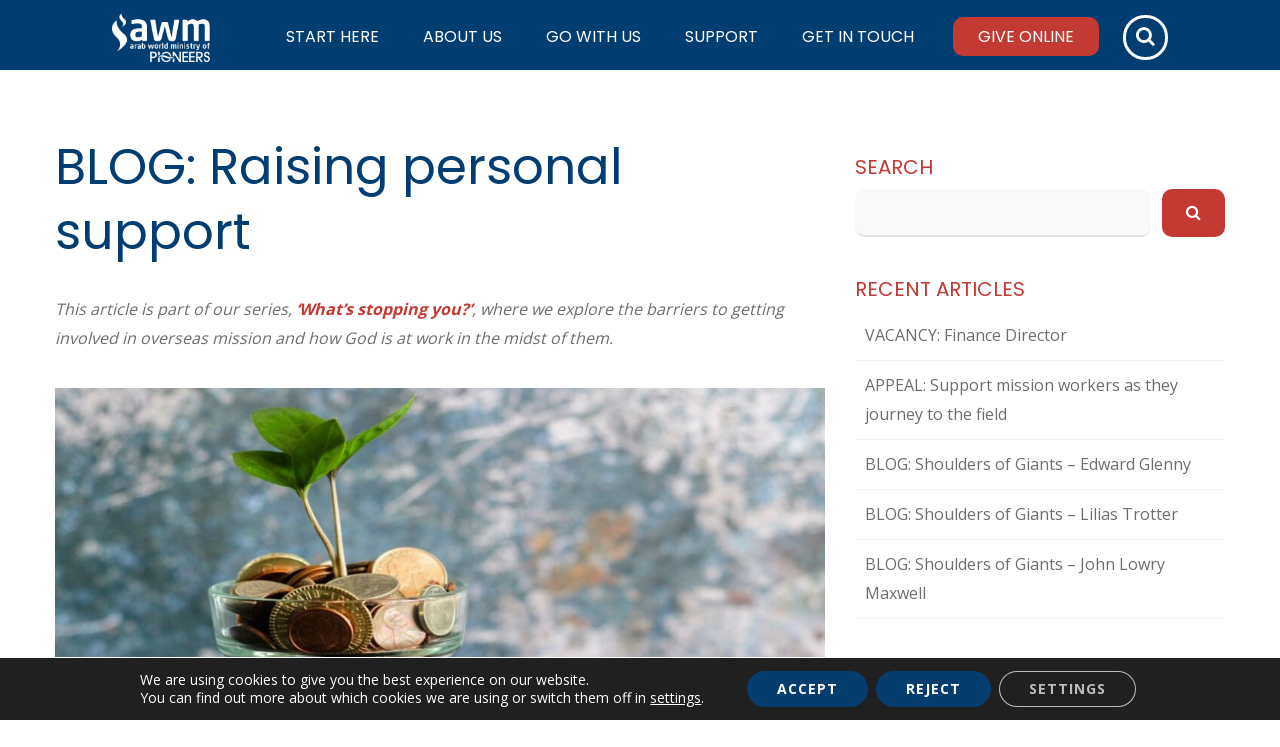

--- FILE ---
content_type: text/html; charset=UTF-8
request_url: https://www.awm-pioneers.org/2022/03/blog-raising-personal-support/
body_size: 20443
content:
<!DOCTYPE html>
<html lang="en-GB">
<head>
 
    <meta charset="UTF-8"> 
    <meta name="author" content="">
    <meta name="viewport" content="width=device-width, initial-scale=1.0">
        	
<meta name='robots' content='index, follow, max-image-preview:large, max-snippet:-1, max-video-preview:-1' />
	<style>img:is([sizes="auto" i], [sizes^="auto," i]) { contain-intrinsic-size: 3000px 1500px }</style>
	
	<!-- This site is optimized with the Yoast SEO plugin v26.7 - https://yoast.com/wordpress/plugins/seo/ -->
	<title>BLOG: Raising personal support - Arab World Ministries</title>
	<meta name="description" content="A few years ago, I was sitting in my room late at night, thinking about my upcoming year-long mission trip and feeling anxious about the money I needed to raise. In that moment, it seemed like an impossibly large sum of money, and I only had a few months left to raise it." />
	<link rel="canonical" href="https://www.awm-pioneers.org/2022/03/blog-raising-personal-support/" />
	<meta property="og:locale" content="en_GB" />
	<meta property="og:type" content="article" />
	<meta property="og:title" content="BLOG: Raising personal support - Arab World Ministries" />
	<meta property="og:description" content="A few years ago, I was sitting in my room late at night, thinking about my upcoming year-long mission trip and feeling anxious about the money I needed to raise. In that moment, it seemed like an impossibly large sum of money, and I only had a few months left to raise it." />
	<meta property="og:url" content="https://www.awm-pioneers.org/2022/03/blog-raising-personal-support/" />
	<meta property="og:site_name" content="Arab World Ministries" />
	<meta property="article:publisher" content="https://www.facebook.com/arabworldministries" />
	<meta property="article:published_time" content="2022-03-25T08:30:05+00:00" />
	<meta property="og:image" content="https://www.awm-pioneers.org/wp-content/uploads/2022/03/Barriers-support-top.jpg" />
	<meta property="og:image:width" content="2024" />
	<meta property="og:image:height" content="1012" />
	<meta property="og:image:type" content="image/jpeg" />
	<meta name="author" content="Philippe Ndabananiye" />
	<meta name="twitter:card" content="summary_large_image" />
	<meta name="twitter:creator" content="@awmontheweb" />
	<meta name="twitter:site" content="@awmontheweb" />
	<meta name="twitter:label1" content="Written by" />
	<meta name="twitter:data1" content="Philippe Ndabananiye" />
	<meta name="twitter:label2" content="Estimated reading time" />
	<meta name="twitter:data2" content="4 minutes" />
	<script type="application/ld+json" class="yoast-schema-graph">{"@context":"https://schema.org","@graph":[{"@type":"Article","@id":"https://www.awm-pioneers.org/2022/03/blog-raising-personal-support/#article","isPartOf":{"@id":"https://www.awm-pioneers.org/2022/03/blog-raising-personal-support/"},"author":{"name":"Philippe Ndabananiye","@id":"https://www.awm-pioneers.org/#/schema/person/66be630d91d65fe0ddc59df4fb788c9a"},"headline":"BLOG: Raising personal support","datePublished":"2022-03-25T08:30:05+00:00","mainEntityOfPage":{"@id":"https://www.awm-pioneers.org/2022/03/blog-raising-personal-support/"},"wordCount":921,"image":{"@id":"https://www.awm-pioneers.org/2022/03/blog-raising-personal-support/#primaryimage"},"thumbnailUrl":"https://www.awm-pioneers.org/wp-content/uploads/2022/03/Barriers-support-top.jpg","keywords":["barriers","fundraising","mission","support raising"],"articleSection":["Blog"],"inLanguage":"en-GB"},{"@type":"WebPage","@id":"https://www.awm-pioneers.org/2022/03/blog-raising-personal-support/","url":"https://www.awm-pioneers.org/2022/03/blog-raising-personal-support/","name":"BLOG: Raising personal support - Arab World Ministries","isPartOf":{"@id":"https://www.awm-pioneers.org/#website"},"primaryImageOfPage":{"@id":"https://www.awm-pioneers.org/2022/03/blog-raising-personal-support/#primaryimage"},"image":{"@id":"https://www.awm-pioneers.org/2022/03/blog-raising-personal-support/#primaryimage"},"thumbnailUrl":"https://www.awm-pioneers.org/wp-content/uploads/2022/03/Barriers-support-top.jpg","datePublished":"2022-03-25T08:30:05+00:00","author":{"@id":"https://www.awm-pioneers.org/#/schema/person/66be630d91d65fe0ddc59df4fb788c9a"},"description":"A few years ago, I was sitting in my room late at night, thinking about my upcoming year-long mission trip and feeling anxious about the money I needed to raise. In that moment, it seemed like an impossibly large sum of money, and I only had a few months left to raise it.","breadcrumb":{"@id":"https://www.awm-pioneers.org/2022/03/blog-raising-personal-support/#breadcrumb"},"inLanguage":"en-GB","potentialAction":[{"@type":"ReadAction","target":["https://www.awm-pioneers.org/2022/03/blog-raising-personal-support/"]}]},{"@type":"ImageObject","inLanguage":"en-GB","@id":"https://www.awm-pioneers.org/2022/03/blog-raising-personal-support/#primaryimage","url":"https://www.awm-pioneers.org/wp-content/uploads/2022/03/Barriers-support-top.jpg","contentUrl":"https://www.awm-pioneers.org/wp-content/uploads/2022/03/Barriers-support-top.jpg","width":2024,"height":1012},{"@type":"BreadcrumbList","@id":"https://www.awm-pioneers.org/2022/03/blog-raising-personal-support/#breadcrumb","itemListElement":[{"@type":"ListItem","position":1,"name":"Home","item":"https://www.awm-pioneers.org/"},{"@type":"ListItem","position":2,"name":"Latest News","item":"https://www.awm-pioneers.org/about/latest-news/"},{"@type":"ListItem","position":3,"name":"BLOG: Raising personal support"}]},{"@type":"WebSite","@id":"https://www.awm-pioneers.org/#website","url":"https://www.awm-pioneers.org/","name":"Arab World Ministries","description":"A Ministry of Pioneers","potentialAction":[{"@type":"SearchAction","target":{"@type":"EntryPoint","urlTemplate":"https://www.awm-pioneers.org/?s={search_term_string}"},"query-input":{"@type":"PropertyValueSpecification","valueRequired":true,"valueName":"search_term_string"}}],"inLanguage":"en-GB"},{"@type":"Person","@id":"https://www.awm-pioneers.org/#/schema/person/66be630d91d65fe0ddc59df4fb788c9a","name":"Philippe Ndabananiye","image":{"@type":"ImageObject","inLanguage":"en-GB","@id":"https://www.awm-pioneers.org/#/schema/person/image/","url":"https://secure.gravatar.com/avatar/5e1f1257184b3df8f84022cb0004d83fa39567bc3824752c2cd097c2189a1b84?s=96&d=mm&r=g","contentUrl":"https://secure.gravatar.com/avatar/5e1f1257184b3df8f84022cb0004d83fa39567bc3824752c2cd097c2189a1b84?s=96&d=mm&r=g","caption":"Philippe Ndabananiye"},"sameAs":["http://www.awm-pioneers.org"],"url":"https://www.awm-pioneers.org/author/philippe/"}]}</script>
	<!-- / Yoast SEO plugin. -->


<link rel='dns-prefetch' href='//fonts.googleapis.com' />
<link rel='dns-prefetch' href='//www.googletagmanager.com' />
<link rel="alternate" type="application/rss+xml" title="Arab World Ministries &raquo; Feed" href="https://www.awm-pioneers.org/feed/" />
		<!-- This site uses the Google Analytics by ExactMetrics plugin v8.6.2 - Using Analytics tracking - https://www.exactmetrics.com/ -->
							<script src="//www.googletagmanager.com/gtag/js?id=G-BMLW86QCT6"  data-cfasync="false" data-wpfc-render="false" type="text/javascript" async></script>
			<script data-cfasync="false" data-wpfc-render="false" type="text/javascript">
				var em_version = '8.6.2';
				var em_track_user = true;
				var em_no_track_reason = '';
								var ExactMetricsDefaultLocations = {"page_location":"https:\/\/www.awm-pioneers.org\/2022\/03\/blog-raising-personal-support\/"};
								if ( typeof ExactMetricsPrivacyGuardFilter === 'function' ) {
					var ExactMetricsLocations = (typeof ExactMetricsExcludeQuery === 'object') ? ExactMetricsPrivacyGuardFilter( ExactMetricsExcludeQuery ) : ExactMetricsPrivacyGuardFilter( ExactMetricsDefaultLocations );
				} else {
					var ExactMetricsLocations = (typeof ExactMetricsExcludeQuery === 'object') ? ExactMetricsExcludeQuery : ExactMetricsDefaultLocations;
				}

								var disableStrs = [
										'ga-disable-G-BMLW86QCT6',
									];

				/* Function to detect opted out users */
				function __gtagTrackerIsOptedOut() {
					for (var index = 0; index < disableStrs.length; index++) {
						if (document.cookie.indexOf(disableStrs[index] + '=true') > -1) {
							return true;
						}
					}

					return false;
				}

				/* Disable tracking if the opt-out cookie exists. */
				if (__gtagTrackerIsOptedOut()) {
					for (var index = 0; index < disableStrs.length; index++) {
						window[disableStrs[index]] = true;
					}
				}

				/* Opt-out function */
				function __gtagTrackerOptout() {
					for (var index = 0; index < disableStrs.length; index++) {
						document.cookie = disableStrs[index] + '=true; expires=Thu, 31 Dec 2099 23:59:59 UTC; path=/';
						window[disableStrs[index]] = true;
					}
				}

				if ('undefined' === typeof gaOptout) {
					function gaOptout() {
						__gtagTrackerOptout();
					}
				}
								window.dataLayer = window.dataLayer || [];

				window.ExactMetricsDualTracker = {
					helpers: {},
					trackers: {},
				};
				if (em_track_user) {
					function __gtagDataLayer() {
						dataLayer.push(arguments);
					}

					function __gtagTracker(type, name, parameters) {
						if (!parameters) {
							parameters = {};
						}

						if (parameters.send_to) {
							__gtagDataLayer.apply(null, arguments);
							return;
						}

						if (type === 'event') {
														parameters.send_to = exactmetrics_frontend.v4_id;
							var hookName = name;
							if (typeof parameters['event_category'] !== 'undefined') {
								hookName = parameters['event_category'] + ':' + name;
							}

							if (typeof ExactMetricsDualTracker.trackers[hookName] !== 'undefined') {
								ExactMetricsDualTracker.trackers[hookName](parameters);
							} else {
								__gtagDataLayer('event', name, parameters);
							}
							
						} else {
							__gtagDataLayer.apply(null, arguments);
						}
					}

					__gtagTracker('js', new Date());
					__gtagTracker('set', {
						'developer_id.dNDMyYj': true,
											});
					if ( ExactMetricsLocations.page_location ) {
						__gtagTracker('set', ExactMetricsLocations);
					}
										__gtagTracker('config', 'G-BMLW86QCT6', {"forceSSL":"true"} );
															window.gtag = __gtagTracker;										(function () {
						/* https://developers.google.com/analytics/devguides/collection/analyticsjs/ */
						/* ga and __gaTracker compatibility shim. */
						var noopfn = function () {
							return null;
						};
						var newtracker = function () {
							return new Tracker();
						};
						var Tracker = function () {
							return null;
						};
						var p = Tracker.prototype;
						p.get = noopfn;
						p.set = noopfn;
						p.send = function () {
							var args = Array.prototype.slice.call(arguments);
							args.unshift('send');
							__gaTracker.apply(null, args);
						};
						var __gaTracker = function () {
							var len = arguments.length;
							if (len === 0) {
								return;
							}
							var f = arguments[len - 1];
							if (typeof f !== 'object' || f === null || typeof f.hitCallback !== 'function') {
								if ('send' === arguments[0]) {
									var hitConverted, hitObject = false, action;
									if ('event' === arguments[1]) {
										if ('undefined' !== typeof arguments[3]) {
											hitObject = {
												'eventAction': arguments[3],
												'eventCategory': arguments[2],
												'eventLabel': arguments[4],
												'value': arguments[5] ? arguments[5] : 1,
											}
										}
									}
									if ('pageview' === arguments[1]) {
										if ('undefined' !== typeof arguments[2]) {
											hitObject = {
												'eventAction': 'page_view',
												'page_path': arguments[2],
											}
										}
									}
									if (typeof arguments[2] === 'object') {
										hitObject = arguments[2];
									}
									if (typeof arguments[5] === 'object') {
										Object.assign(hitObject, arguments[5]);
									}
									if ('undefined' !== typeof arguments[1].hitType) {
										hitObject = arguments[1];
										if ('pageview' === hitObject.hitType) {
											hitObject.eventAction = 'page_view';
										}
									}
									if (hitObject) {
										action = 'timing' === arguments[1].hitType ? 'timing_complete' : hitObject.eventAction;
										hitConverted = mapArgs(hitObject);
										__gtagTracker('event', action, hitConverted);
									}
								}
								return;
							}

							function mapArgs(args) {
								var arg, hit = {};
								var gaMap = {
									'eventCategory': 'event_category',
									'eventAction': 'event_action',
									'eventLabel': 'event_label',
									'eventValue': 'event_value',
									'nonInteraction': 'non_interaction',
									'timingCategory': 'event_category',
									'timingVar': 'name',
									'timingValue': 'value',
									'timingLabel': 'event_label',
									'page': 'page_path',
									'location': 'page_location',
									'title': 'page_title',
									'referrer' : 'page_referrer',
								};
								for (arg in args) {
																		if (!(!args.hasOwnProperty(arg) || !gaMap.hasOwnProperty(arg))) {
										hit[gaMap[arg]] = args[arg];
									} else {
										hit[arg] = args[arg];
									}
								}
								return hit;
							}

							try {
								f.hitCallback();
							} catch (ex) {
							}
						};
						__gaTracker.create = newtracker;
						__gaTracker.getByName = newtracker;
						__gaTracker.getAll = function () {
							return [];
						};
						__gaTracker.remove = noopfn;
						__gaTracker.loaded = true;
						window['__gaTracker'] = __gaTracker;
					})();
									} else {
										console.log("");
					(function () {
						function __gtagTracker() {
							return null;
						}

						window['__gtagTracker'] = __gtagTracker;
						window['gtag'] = __gtagTracker;
					})();
									}
			</script>
				<!-- / Google Analytics by ExactMetrics -->
		<script type="text/javascript">
/* <![CDATA[ */
window._wpemojiSettings = {"baseUrl":"https:\/\/s.w.org\/images\/core\/emoji\/16.0.1\/72x72\/","ext":".png","svgUrl":"https:\/\/s.w.org\/images\/core\/emoji\/16.0.1\/svg\/","svgExt":".svg","source":{"concatemoji":"https:\/\/www.awm-pioneers.org\/wp-includes\/js\/wp-emoji-release.min.js?ver=6.8.3"}};
/*! This file is auto-generated */
!function(s,n){var o,i,e;function c(e){try{var t={supportTests:e,timestamp:(new Date).valueOf()};sessionStorage.setItem(o,JSON.stringify(t))}catch(e){}}function p(e,t,n){e.clearRect(0,0,e.canvas.width,e.canvas.height),e.fillText(t,0,0);var t=new Uint32Array(e.getImageData(0,0,e.canvas.width,e.canvas.height).data),a=(e.clearRect(0,0,e.canvas.width,e.canvas.height),e.fillText(n,0,0),new Uint32Array(e.getImageData(0,0,e.canvas.width,e.canvas.height).data));return t.every(function(e,t){return e===a[t]})}function u(e,t){e.clearRect(0,0,e.canvas.width,e.canvas.height),e.fillText(t,0,0);for(var n=e.getImageData(16,16,1,1),a=0;a<n.data.length;a++)if(0!==n.data[a])return!1;return!0}function f(e,t,n,a){switch(t){case"flag":return n(e,"\ud83c\udff3\ufe0f\u200d\u26a7\ufe0f","\ud83c\udff3\ufe0f\u200b\u26a7\ufe0f")?!1:!n(e,"\ud83c\udde8\ud83c\uddf6","\ud83c\udde8\u200b\ud83c\uddf6")&&!n(e,"\ud83c\udff4\udb40\udc67\udb40\udc62\udb40\udc65\udb40\udc6e\udb40\udc67\udb40\udc7f","\ud83c\udff4\u200b\udb40\udc67\u200b\udb40\udc62\u200b\udb40\udc65\u200b\udb40\udc6e\u200b\udb40\udc67\u200b\udb40\udc7f");case"emoji":return!a(e,"\ud83e\udedf")}return!1}function g(e,t,n,a){var r="undefined"!=typeof WorkerGlobalScope&&self instanceof WorkerGlobalScope?new OffscreenCanvas(300,150):s.createElement("canvas"),o=r.getContext("2d",{willReadFrequently:!0}),i=(o.textBaseline="top",o.font="600 32px Arial",{});return e.forEach(function(e){i[e]=t(o,e,n,a)}),i}function t(e){var t=s.createElement("script");t.src=e,t.defer=!0,s.head.appendChild(t)}"undefined"!=typeof Promise&&(o="wpEmojiSettingsSupports",i=["flag","emoji"],n.supports={everything:!0,everythingExceptFlag:!0},e=new Promise(function(e){s.addEventListener("DOMContentLoaded",e,{once:!0})}),new Promise(function(t){var n=function(){try{var e=JSON.parse(sessionStorage.getItem(o));if("object"==typeof e&&"number"==typeof e.timestamp&&(new Date).valueOf()<e.timestamp+604800&&"object"==typeof e.supportTests)return e.supportTests}catch(e){}return null}();if(!n){if("undefined"!=typeof Worker&&"undefined"!=typeof OffscreenCanvas&&"undefined"!=typeof URL&&URL.createObjectURL&&"undefined"!=typeof Blob)try{var e="postMessage("+g.toString()+"("+[JSON.stringify(i),f.toString(),p.toString(),u.toString()].join(",")+"));",a=new Blob([e],{type:"text/javascript"}),r=new Worker(URL.createObjectURL(a),{name:"wpTestEmojiSupports"});return void(r.onmessage=function(e){c(n=e.data),r.terminate(),t(n)})}catch(e){}c(n=g(i,f,p,u))}t(n)}).then(function(e){for(var t in e)n.supports[t]=e[t],n.supports.everything=n.supports.everything&&n.supports[t],"flag"!==t&&(n.supports.everythingExceptFlag=n.supports.everythingExceptFlag&&n.supports[t]);n.supports.everythingExceptFlag=n.supports.everythingExceptFlag&&!n.supports.flag,n.DOMReady=!1,n.readyCallback=function(){n.DOMReady=!0}}).then(function(){return e}).then(function(){var e;n.supports.everything||(n.readyCallback(),(e=n.source||{}).concatemoji?t(e.concatemoji):e.wpemoji&&e.twemoji&&(t(e.twemoji),t(e.wpemoji)))}))}((window,document),window._wpemojiSettings);
/* ]]> */
</script>
		<style id="content-control-block-styles">
			@media (max-width: 640px) {
	.cc-hide-on-mobile {
		display: none !important;
	}
}
@media (min-width: 641px) and (max-width: 920px) {
	.cc-hide-on-tablet {
		display: none !important;
	}
}
@media (min-width: 921px) and (max-width: 1440px) {
	.cc-hide-on-desktop {
		display: none !important;
	}
}		</style>
		<link rel='stylesheet' id='formidable-css' href='https://www.awm-pioneers.org/wp-content/plugins/formidable/css/formidableforms.css?ver=75920' type='text/css' media='all' />
<style id='wp-emoji-styles-inline-css' type='text/css'>

	img.wp-smiley, img.emoji {
		display: inline !important;
		border: none !important;
		box-shadow: none !important;
		height: 1em !important;
		width: 1em !important;
		margin: 0 0.07em !important;
		vertical-align: -0.1em !important;
		background: none !important;
		padding: 0 !important;
	}
</style>
<link rel='stylesheet' id='wp-block-library-css' href='https://www.awm-pioneers.org/wp-includes/css/dist/block-library/style.min.css?ver=6.8.3' type='text/css' media='all' />
<style id='classic-theme-styles-inline-css' type='text/css'>
/*! This file is auto-generated */
.wp-block-button__link{color:#fff;background-color:#32373c;border-radius:9999px;box-shadow:none;text-decoration:none;padding:calc(.667em + 2px) calc(1.333em + 2px);font-size:1.125em}.wp-block-file__button{background:#32373c;color:#fff;text-decoration:none}
</style>
<link rel='stylesheet' id='GCTLP-timeline-styles-css-css' href='https://www.awm-pioneers.org/wp-content/plugins/cool-timeline-pro/includes/gutenberg-instant-builder/dist/blocks.style.build.css?ver=6.8.3' type='text/css' media='all' />
<link rel='stylesheet' id='content-control-block-styles-css' href='https://www.awm-pioneers.org/wp-content/plugins/content-control/dist/style-block-editor.css?ver=2.6.5' type='text/css' media='all' />
<style id='global-styles-inline-css' type='text/css'>
:root{--wp--preset--aspect-ratio--square: 1;--wp--preset--aspect-ratio--4-3: 4/3;--wp--preset--aspect-ratio--3-4: 3/4;--wp--preset--aspect-ratio--3-2: 3/2;--wp--preset--aspect-ratio--2-3: 2/3;--wp--preset--aspect-ratio--16-9: 16/9;--wp--preset--aspect-ratio--9-16: 9/16;--wp--preset--color--black: #000000;--wp--preset--color--cyan-bluish-gray: #abb8c3;--wp--preset--color--white: #ffffff;--wp--preset--color--pale-pink: #f78da7;--wp--preset--color--vivid-red: #cf2e2e;--wp--preset--color--luminous-vivid-orange: #ff6900;--wp--preset--color--luminous-vivid-amber: #fcb900;--wp--preset--color--light-green-cyan: #7bdcb5;--wp--preset--color--vivid-green-cyan: #00d084;--wp--preset--color--pale-cyan-blue: #8ed1fc;--wp--preset--color--vivid-cyan-blue: #0693e3;--wp--preset--color--vivid-purple: #9b51e0;--wp--preset--gradient--vivid-cyan-blue-to-vivid-purple: linear-gradient(135deg,rgba(6,147,227,1) 0%,rgb(155,81,224) 100%);--wp--preset--gradient--light-green-cyan-to-vivid-green-cyan: linear-gradient(135deg,rgb(122,220,180) 0%,rgb(0,208,130) 100%);--wp--preset--gradient--luminous-vivid-amber-to-luminous-vivid-orange: linear-gradient(135deg,rgba(252,185,0,1) 0%,rgba(255,105,0,1) 100%);--wp--preset--gradient--luminous-vivid-orange-to-vivid-red: linear-gradient(135deg,rgba(255,105,0,1) 0%,rgb(207,46,46) 100%);--wp--preset--gradient--very-light-gray-to-cyan-bluish-gray: linear-gradient(135deg,rgb(238,238,238) 0%,rgb(169,184,195) 100%);--wp--preset--gradient--cool-to-warm-spectrum: linear-gradient(135deg,rgb(74,234,220) 0%,rgb(151,120,209) 20%,rgb(207,42,186) 40%,rgb(238,44,130) 60%,rgb(251,105,98) 80%,rgb(254,248,76) 100%);--wp--preset--gradient--blush-light-purple: linear-gradient(135deg,rgb(255,206,236) 0%,rgb(152,150,240) 100%);--wp--preset--gradient--blush-bordeaux: linear-gradient(135deg,rgb(254,205,165) 0%,rgb(254,45,45) 50%,rgb(107,0,62) 100%);--wp--preset--gradient--luminous-dusk: linear-gradient(135deg,rgb(255,203,112) 0%,rgb(199,81,192) 50%,rgb(65,88,208) 100%);--wp--preset--gradient--pale-ocean: linear-gradient(135deg,rgb(255,245,203) 0%,rgb(182,227,212) 50%,rgb(51,167,181) 100%);--wp--preset--gradient--electric-grass: linear-gradient(135deg,rgb(202,248,128) 0%,rgb(113,206,126) 100%);--wp--preset--gradient--midnight: linear-gradient(135deg,rgb(2,3,129) 0%,rgb(40,116,252) 100%);--wp--preset--font-size--small: 13px;--wp--preset--font-size--medium: 20px;--wp--preset--font-size--large: 36px;--wp--preset--font-size--x-large: 42px;--wp--preset--spacing--20: 0.44rem;--wp--preset--spacing--30: 0.67rem;--wp--preset--spacing--40: 1rem;--wp--preset--spacing--50: 1.5rem;--wp--preset--spacing--60: 2.25rem;--wp--preset--spacing--70: 3.38rem;--wp--preset--spacing--80: 5.06rem;--wp--preset--shadow--natural: 6px 6px 9px rgba(0, 0, 0, 0.2);--wp--preset--shadow--deep: 12px 12px 50px rgba(0, 0, 0, 0.4);--wp--preset--shadow--sharp: 6px 6px 0px rgba(0, 0, 0, 0.2);--wp--preset--shadow--outlined: 6px 6px 0px -3px rgba(255, 255, 255, 1), 6px 6px rgba(0, 0, 0, 1);--wp--preset--shadow--crisp: 6px 6px 0px rgba(0, 0, 0, 1);}:where(.is-layout-flex){gap: 0.5em;}:where(.is-layout-grid){gap: 0.5em;}body .is-layout-flex{display: flex;}.is-layout-flex{flex-wrap: wrap;align-items: center;}.is-layout-flex > :is(*, div){margin: 0;}body .is-layout-grid{display: grid;}.is-layout-grid > :is(*, div){margin: 0;}:where(.wp-block-columns.is-layout-flex){gap: 2em;}:where(.wp-block-columns.is-layout-grid){gap: 2em;}:where(.wp-block-post-template.is-layout-flex){gap: 1.25em;}:where(.wp-block-post-template.is-layout-grid){gap: 1.25em;}.has-black-color{color: var(--wp--preset--color--black) !important;}.has-cyan-bluish-gray-color{color: var(--wp--preset--color--cyan-bluish-gray) !important;}.has-white-color{color: var(--wp--preset--color--white) !important;}.has-pale-pink-color{color: var(--wp--preset--color--pale-pink) !important;}.has-vivid-red-color{color: var(--wp--preset--color--vivid-red) !important;}.has-luminous-vivid-orange-color{color: var(--wp--preset--color--luminous-vivid-orange) !important;}.has-luminous-vivid-amber-color{color: var(--wp--preset--color--luminous-vivid-amber) !important;}.has-light-green-cyan-color{color: var(--wp--preset--color--light-green-cyan) !important;}.has-vivid-green-cyan-color{color: var(--wp--preset--color--vivid-green-cyan) !important;}.has-pale-cyan-blue-color{color: var(--wp--preset--color--pale-cyan-blue) !important;}.has-vivid-cyan-blue-color{color: var(--wp--preset--color--vivid-cyan-blue) !important;}.has-vivid-purple-color{color: var(--wp--preset--color--vivid-purple) !important;}.has-black-background-color{background-color: var(--wp--preset--color--black) !important;}.has-cyan-bluish-gray-background-color{background-color: var(--wp--preset--color--cyan-bluish-gray) !important;}.has-white-background-color{background-color: var(--wp--preset--color--white) !important;}.has-pale-pink-background-color{background-color: var(--wp--preset--color--pale-pink) !important;}.has-vivid-red-background-color{background-color: var(--wp--preset--color--vivid-red) !important;}.has-luminous-vivid-orange-background-color{background-color: var(--wp--preset--color--luminous-vivid-orange) !important;}.has-luminous-vivid-amber-background-color{background-color: var(--wp--preset--color--luminous-vivid-amber) !important;}.has-light-green-cyan-background-color{background-color: var(--wp--preset--color--light-green-cyan) !important;}.has-vivid-green-cyan-background-color{background-color: var(--wp--preset--color--vivid-green-cyan) !important;}.has-pale-cyan-blue-background-color{background-color: var(--wp--preset--color--pale-cyan-blue) !important;}.has-vivid-cyan-blue-background-color{background-color: var(--wp--preset--color--vivid-cyan-blue) !important;}.has-vivid-purple-background-color{background-color: var(--wp--preset--color--vivid-purple) !important;}.has-black-border-color{border-color: var(--wp--preset--color--black) !important;}.has-cyan-bluish-gray-border-color{border-color: var(--wp--preset--color--cyan-bluish-gray) !important;}.has-white-border-color{border-color: var(--wp--preset--color--white) !important;}.has-pale-pink-border-color{border-color: var(--wp--preset--color--pale-pink) !important;}.has-vivid-red-border-color{border-color: var(--wp--preset--color--vivid-red) !important;}.has-luminous-vivid-orange-border-color{border-color: var(--wp--preset--color--luminous-vivid-orange) !important;}.has-luminous-vivid-amber-border-color{border-color: var(--wp--preset--color--luminous-vivid-amber) !important;}.has-light-green-cyan-border-color{border-color: var(--wp--preset--color--light-green-cyan) !important;}.has-vivid-green-cyan-border-color{border-color: var(--wp--preset--color--vivid-green-cyan) !important;}.has-pale-cyan-blue-border-color{border-color: var(--wp--preset--color--pale-cyan-blue) !important;}.has-vivid-cyan-blue-border-color{border-color: var(--wp--preset--color--vivid-cyan-blue) !important;}.has-vivid-purple-border-color{border-color: var(--wp--preset--color--vivid-purple) !important;}.has-vivid-cyan-blue-to-vivid-purple-gradient-background{background: var(--wp--preset--gradient--vivid-cyan-blue-to-vivid-purple) !important;}.has-light-green-cyan-to-vivid-green-cyan-gradient-background{background: var(--wp--preset--gradient--light-green-cyan-to-vivid-green-cyan) !important;}.has-luminous-vivid-amber-to-luminous-vivid-orange-gradient-background{background: var(--wp--preset--gradient--luminous-vivid-amber-to-luminous-vivid-orange) !important;}.has-luminous-vivid-orange-to-vivid-red-gradient-background{background: var(--wp--preset--gradient--luminous-vivid-orange-to-vivid-red) !important;}.has-very-light-gray-to-cyan-bluish-gray-gradient-background{background: var(--wp--preset--gradient--very-light-gray-to-cyan-bluish-gray) !important;}.has-cool-to-warm-spectrum-gradient-background{background: var(--wp--preset--gradient--cool-to-warm-spectrum) !important;}.has-blush-light-purple-gradient-background{background: var(--wp--preset--gradient--blush-light-purple) !important;}.has-blush-bordeaux-gradient-background{background: var(--wp--preset--gradient--blush-bordeaux) !important;}.has-luminous-dusk-gradient-background{background: var(--wp--preset--gradient--luminous-dusk) !important;}.has-pale-ocean-gradient-background{background: var(--wp--preset--gradient--pale-ocean) !important;}.has-electric-grass-gradient-background{background: var(--wp--preset--gradient--electric-grass) !important;}.has-midnight-gradient-background{background: var(--wp--preset--gradient--midnight) !important;}.has-small-font-size{font-size: var(--wp--preset--font-size--small) !important;}.has-medium-font-size{font-size: var(--wp--preset--font-size--medium) !important;}.has-large-font-size{font-size: var(--wp--preset--font-size--large) !important;}.has-x-large-font-size{font-size: var(--wp--preset--font-size--x-large) !important;}
:where(.wp-block-post-template.is-layout-flex){gap: 1.25em;}:where(.wp-block-post-template.is-layout-grid){gap: 1.25em;}
:where(.wp-block-columns.is-layout-flex){gap: 2em;}:where(.wp-block-columns.is-layout-grid){gap: 2em;}
:root :where(.wp-block-pullquote){font-size: 1.5em;line-height: 1.6;}
</style>
<link rel='stylesheet' id='nd_options_style-css' href='https://www.awm-pioneers.org/wp-content/plugins/nd-shortcodes/css/style.css?ver=6.8.3' type='text/css' media='all' />
<link rel='stylesheet' id='nd_options_font_family_h-css' href='https://fonts.googleapis.com/css?family=Poppins%3A300%2C400%2C700&#038;ver=6.8.3' type='text/css' media='all' />
<link rel='stylesheet' id='nd_options_font_family_p-css' href='https://fonts.googleapis.com/css?family=Open+Sans%3A300%2C400%2C700&#038;ver=6.8.3' type='text/css' media='all' />
<link rel='stylesheet' id='rs-plugin-settings-css' href='https://www.awm-pioneers.org/wp-content/plugins/revslider/public/assets/css/rs6.css?ver=6.2.22' type='text/css' media='all' />
<style id='rs-plugin-settings-inline-css' type='text/css'>
#rs-demo-id {}
</style>
<link rel='stylesheet' id='font-awesome-css' href='https://www.awm-pioneers.org/wp-content/plugins/ultimate-carousel-for-visual-composer//css/css/font-awesome.min.css?ver=6.8.3' type='text/css' media='all' />
<link rel='stylesheet' id='awm-style-css' href='https://www.awm-pioneers.org/wp-content/themes/awm2017/style.css?ver=1768725663' type='text/css' media='all' />
<link rel='stylesheet' id='awm-fonts-css' href='//fonts.googleapis.com/css?family=Poppins%3A300%2C400%2C700&#038;ver=1.0.0' type='text/css' media='all' />
<link rel='stylesheet' id='newsletter-css' href='https://www.awm-pioneers.org/wp-content/plugins/newsletter/style.css?ver=8.9.1' type='text/css' media='all' />
<link rel='stylesheet' id='js_composer_front-css' href='https://www.awm-pioneers.org/wp-content/plugins/js_composer/assets/css/js_composer.min.css?ver=6.3.0' type='text/css' media='all' />
<link rel='stylesheet' id='moove_gdpr_frontend-css' href='https://www.awm-pioneers.org/wp-content/plugins/gdpr-cookie-compliance/dist/styles/gdpr-main-nf.css?ver=4.16.1' type='text/css' media='all' />
<style id='moove_gdpr_frontend-inline-css' type='text/css'>
				#moove_gdpr_cookie_modal .moove-gdpr-modal-content .moove-gdpr-tab-main h3.tab-title, 
				#moove_gdpr_cookie_modal .moove-gdpr-modal-content .moove-gdpr-tab-main span.tab-title,
				#moove_gdpr_cookie_modal .moove-gdpr-modal-content .moove-gdpr-modal-left-content #moove-gdpr-menu li a, 
				#moove_gdpr_cookie_modal .moove-gdpr-modal-content .moove-gdpr-modal-left-content #moove-gdpr-menu li button,
				#moove_gdpr_cookie_modal .moove-gdpr-modal-content .moove-gdpr-modal-left-content .moove-gdpr-branding-cnt a,
				#moove_gdpr_cookie_modal .moove-gdpr-modal-content .moove-gdpr-modal-footer-content .moove-gdpr-button-holder a.mgbutton, 
				#moove_gdpr_cookie_modal .moove-gdpr-modal-content .moove-gdpr-modal-footer-content .moove-gdpr-button-holder button.mgbutton,
				#moove_gdpr_cookie_modal .cookie-switch .cookie-slider:after, 
				#moove_gdpr_cookie_modal .cookie-switch .slider:after, 
				#moove_gdpr_cookie_modal .switch .cookie-slider:after, 
				#moove_gdpr_cookie_modal .switch .slider:after,
				#moove_gdpr_cookie_info_bar .moove-gdpr-info-bar-container .moove-gdpr-info-bar-content p, 
				#moove_gdpr_cookie_info_bar .moove-gdpr-info-bar-container .moove-gdpr-info-bar-content p a,
				#moove_gdpr_cookie_info_bar .moove-gdpr-info-bar-container .moove-gdpr-info-bar-content a.mgbutton, 
				#moove_gdpr_cookie_info_bar .moove-gdpr-info-bar-container .moove-gdpr-info-bar-content button.mgbutton,
				#moove_gdpr_cookie_modal .moove-gdpr-modal-content .moove-gdpr-tab-main .moove-gdpr-tab-main-content h1, 
				#moove_gdpr_cookie_modal .moove-gdpr-modal-content .moove-gdpr-tab-main .moove-gdpr-tab-main-content h2, 
				#moove_gdpr_cookie_modal .moove-gdpr-modal-content .moove-gdpr-tab-main .moove-gdpr-tab-main-content h3, 
				#moove_gdpr_cookie_modal .moove-gdpr-modal-content .moove-gdpr-tab-main .moove-gdpr-tab-main-content h4, 
				#moove_gdpr_cookie_modal .moove-gdpr-modal-content .moove-gdpr-tab-main .moove-gdpr-tab-main-content h5, 
				#moove_gdpr_cookie_modal .moove-gdpr-modal-content .moove-gdpr-tab-main .moove-gdpr-tab-main-content h6,
				#moove_gdpr_cookie_modal .moove-gdpr-modal-content.moove_gdpr_modal_theme_v2 .moove-gdpr-modal-title .tab-title,
				#moove_gdpr_cookie_modal .moove-gdpr-modal-content.moove_gdpr_modal_theme_v2 .moove-gdpr-tab-main h3.tab-title, 
				#moove_gdpr_cookie_modal .moove-gdpr-modal-content.moove_gdpr_modal_theme_v2 .moove-gdpr-tab-main span.tab-title,
				#moove_gdpr_cookie_modal .moove-gdpr-modal-content.moove_gdpr_modal_theme_v2 .moove-gdpr-branding-cnt a {
				 	font-weight: inherit				}
			#moove_gdpr_cookie_modal,#moove_gdpr_cookie_info_bar,.gdpr_cookie_settings_shortcode_content{font-family:inherit}#moove_gdpr_save_popup_settings_button{background-color:#373737;color:#fff}#moove_gdpr_save_popup_settings_button:hover{background-color:#000}#moove_gdpr_cookie_info_bar .moove-gdpr-info-bar-container .moove-gdpr-info-bar-content a.mgbutton,#moove_gdpr_cookie_info_bar .moove-gdpr-info-bar-container .moove-gdpr-info-bar-content button.mgbutton{background-color:#053e6e}#moove_gdpr_cookie_modal .moove-gdpr-modal-content .moove-gdpr-modal-footer-content .moove-gdpr-button-holder a.mgbutton,#moove_gdpr_cookie_modal .moove-gdpr-modal-content .moove-gdpr-modal-footer-content .moove-gdpr-button-holder button.mgbutton,.gdpr_cookie_settings_shortcode_content .gdpr-shr-button.button-green{background-color:#053e6e;border-color:#053e6e}#moove_gdpr_cookie_modal .moove-gdpr-modal-content .moove-gdpr-modal-footer-content .moove-gdpr-button-holder a.mgbutton:hover,#moove_gdpr_cookie_modal .moove-gdpr-modal-content .moove-gdpr-modal-footer-content .moove-gdpr-button-holder button.mgbutton:hover,.gdpr_cookie_settings_shortcode_content .gdpr-shr-button.button-green:hover{background-color:#fff;color:#053e6e}#moove_gdpr_cookie_modal .moove-gdpr-modal-content .moove-gdpr-modal-close i,#moove_gdpr_cookie_modal .moove-gdpr-modal-content .moove-gdpr-modal-close span.gdpr-icon{background-color:#053e6e;border:1px solid #053e6e}#moove_gdpr_cookie_info_bar span.change-settings-button.focus-g,#moove_gdpr_cookie_info_bar span.change-settings-button:focus,#moove_gdpr_cookie_info_bar button.change-settings-button.focus-g,#moove_gdpr_cookie_info_bar button.change-settings-button:focus{-webkit-box-shadow:0 0 1px 3px #053e6e;-moz-box-shadow:0 0 1px 3px #053e6e;box-shadow:0 0 1px 3px #053e6e}#moove_gdpr_cookie_modal .moove-gdpr-modal-content .moove-gdpr-modal-close i:hover,#moove_gdpr_cookie_modal .moove-gdpr-modal-content .moove-gdpr-modal-close span.gdpr-icon:hover,#moove_gdpr_cookie_info_bar span[data-href]>u.change-settings-button{color:#053e6e}#moove_gdpr_cookie_modal .moove-gdpr-modal-content .moove-gdpr-modal-left-content #moove-gdpr-menu li.menu-item-selected a span.gdpr-icon,#moove_gdpr_cookie_modal .moove-gdpr-modal-content .moove-gdpr-modal-left-content #moove-gdpr-menu li.menu-item-selected button span.gdpr-icon{color:inherit}#moove_gdpr_cookie_modal .moove-gdpr-modal-content .moove-gdpr-modal-left-content #moove-gdpr-menu li a span.gdpr-icon,#moove_gdpr_cookie_modal .moove-gdpr-modal-content .moove-gdpr-modal-left-content #moove-gdpr-menu li button span.gdpr-icon{color:inherit}#moove_gdpr_cookie_modal .gdpr-acc-link{line-height:0;font-size:0;color:transparent;position:absolute}#moove_gdpr_cookie_modal .moove-gdpr-modal-content .moove-gdpr-modal-close:hover i,#moove_gdpr_cookie_modal .moove-gdpr-modal-content .moove-gdpr-modal-left-content #moove-gdpr-menu li a,#moove_gdpr_cookie_modal .moove-gdpr-modal-content .moove-gdpr-modal-left-content #moove-gdpr-menu li button,#moove_gdpr_cookie_modal .moove-gdpr-modal-content .moove-gdpr-modal-left-content #moove-gdpr-menu li button i,#moove_gdpr_cookie_modal .moove-gdpr-modal-content .moove-gdpr-modal-left-content #moove-gdpr-menu li a i,#moove_gdpr_cookie_modal .moove-gdpr-modal-content .moove-gdpr-tab-main .moove-gdpr-tab-main-content a:hover,#moove_gdpr_cookie_info_bar.moove-gdpr-dark-scheme .moove-gdpr-info-bar-container .moove-gdpr-info-bar-content a.mgbutton:hover,#moove_gdpr_cookie_info_bar.moove-gdpr-dark-scheme .moove-gdpr-info-bar-container .moove-gdpr-info-bar-content button.mgbutton:hover,#moove_gdpr_cookie_info_bar.moove-gdpr-dark-scheme .moove-gdpr-info-bar-container .moove-gdpr-info-bar-content a:hover,#moove_gdpr_cookie_info_bar.moove-gdpr-dark-scheme .moove-gdpr-info-bar-container .moove-gdpr-info-bar-content button:hover,#moove_gdpr_cookie_info_bar.moove-gdpr-dark-scheme .moove-gdpr-info-bar-container .moove-gdpr-info-bar-content span.change-settings-button:hover,#moove_gdpr_cookie_info_bar.moove-gdpr-dark-scheme .moove-gdpr-info-bar-container .moove-gdpr-info-bar-content button.change-settings-button:hover,#moove_gdpr_cookie_info_bar.moove-gdpr-dark-scheme .moove-gdpr-info-bar-container .moove-gdpr-info-bar-content u.change-settings-button:hover,#moove_gdpr_cookie_info_bar span[data-href]>u.change-settings-button,#moove_gdpr_cookie_info_bar.moove-gdpr-dark-scheme .moove-gdpr-info-bar-container .moove-gdpr-info-bar-content a.mgbutton.focus-g,#moove_gdpr_cookie_info_bar.moove-gdpr-dark-scheme .moove-gdpr-info-bar-container .moove-gdpr-info-bar-content button.mgbutton.focus-g,#moove_gdpr_cookie_info_bar.moove-gdpr-dark-scheme .moove-gdpr-info-bar-container .moove-gdpr-info-bar-content a.focus-g,#moove_gdpr_cookie_info_bar.moove-gdpr-dark-scheme .moove-gdpr-info-bar-container .moove-gdpr-info-bar-content button.focus-g,#moove_gdpr_cookie_info_bar.moove-gdpr-dark-scheme .moove-gdpr-info-bar-container .moove-gdpr-info-bar-content a.mgbutton:focus,#moove_gdpr_cookie_info_bar.moove-gdpr-dark-scheme .moove-gdpr-info-bar-container .moove-gdpr-info-bar-content button.mgbutton:focus,#moove_gdpr_cookie_info_bar.moove-gdpr-dark-scheme .moove-gdpr-info-bar-container .moove-gdpr-info-bar-content a:focus,#moove_gdpr_cookie_info_bar.moove-gdpr-dark-scheme .moove-gdpr-info-bar-container .moove-gdpr-info-bar-content button:focus,#moove_gdpr_cookie_info_bar.moove-gdpr-dark-scheme .moove-gdpr-info-bar-container .moove-gdpr-info-bar-content span.change-settings-button.focus-g,span.change-settings-button:focus,button.change-settings-button.focus-g,button.change-settings-button:focus,#moove_gdpr_cookie_info_bar.moove-gdpr-dark-scheme .moove-gdpr-info-bar-container .moove-gdpr-info-bar-content u.change-settings-button.focus-g,#moove_gdpr_cookie_info_bar.moove-gdpr-dark-scheme .moove-gdpr-info-bar-container .moove-gdpr-info-bar-content u.change-settings-button:focus{color:#053e6e}#moove_gdpr_cookie_modal .moove-gdpr-branding.focus-g span,#moove_gdpr_cookie_modal .moove-gdpr-modal-content .moove-gdpr-tab-main a.focus-g{color:#053e6e}#moove_gdpr_cookie_modal.gdpr_lightbox-hide{display:none}
</style>
<script type="text/javascript" src="https://www.awm-pioneers.org/wp-content/plugins/google-analytics-dashboard-for-wp/assets/js/frontend-gtag.min.js?ver=8.6.2" id="exactmetrics-frontend-script-js" async="async" data-wp-strategy="async"></script>
<script data-cfasync="false" data-wpfc-render="false" type="text/javascript" id='exactmetrics-frontend-script-js-extra'>/* <![CDATA[ */
var exactmetrics_frontend = {"js_events_tracking":"true","download_extensions":"zip,mp3,mpeg,pdf,docx,pptx,xlsx,rar","inbound_paths":"[{\"path\":\"\\\/go\\\/\",\"label\":\"affiliate\"},{\"path\":\"\\\/recommend\\\/\",\"label\":\"affiliate\"}]","home_url":"https:\/\/www.awm-pioneers.org","hash_tracking":"false","v4_id":"G-BMLW86QCT6"};/* ]]> */
</script>
<script type="text/javascript" src="https://www.awm-pioneers.org/wp-includes/js/jquery/jquery.min.js?ver=3.7.1" id="jquery-core-js"></script>
<script type="text/javascript" src="https://www.awm-pioneers.org/wp-includes/js/jquery/jquery-migrate.min.js?ver=3.4.1" id="jquery-migrate-js"></script>
<script type="text/javascript" src="https://www.awm-pioneers.org/wp-content/plugins/revslider/public/assets/js/rbtools.min.js?ver=6.2.22" id="tp-tools-js"></script>
<script type="text/javascript" src="https://www.awm-pioneers.org/wp-content/plugins/revslider/public/assets/js/rs6.min.js?ver=6.2.22" id="revmin-js"></script>
<link rel="https://api.w.org/" href="https://www.awm-pioneers.org/wp-json/" /><link rel="alternate" title="JSON" type="application/json" href="https://www.awm-pioneers.org/wp-json/wp/v2/posts/14405" /><link rel="EditURI" type="application/rsd+xml" title="RSD" href="https://www.awm-pioneers.org/xmlrpc.php?rsd" />
<meta name="generator" content="WordPress 6.8.3" />
<link rel='shortlink' href='https://www.awm-pioneers.org/?p=14405' />
<link rel="alternate" title="oEmbed (JSON)" type="application/json+oembed" href="https://www.awm-pioneers.org/wp-json/oembed/1.0/embed?url=https%3A%2F%2Fwww.awm-pioneers.org%2F2022%2F03%2Fblog-raising-personal-support%2F" />
<link rel="alternate" title="oEmbed (XML)" type="text/xml+oembed" href="https://www.awm-pioneers.org/wp-json/oembed/1.0/embed?url=https%3A%2F%2Fwww.awm-pioneers.org%2F2022%2F03%2Fblog-raising-personal-support%2F&#038;format=xml" />
<meta name="generator" content="Site Kit by Google 1.156.0" />
	

	
	<!--START css header transparent-->
	<style type="text/css">

		#nd_options_navigation_2_container > div { background: none !important; position: absolute; z-index: 99; border-bottom-width: 0px !important; }
	   
	</style>
	<!--END css header transparent-->

<script type="text/javascript">document.documentElement.className += " js";</script>
<style type="text/css">
                    .ctl-bullets-container {
                display: block;
                position: fixed;
                right: 0;
                height: 100%;
                z-index: 1049;
                font-weight: normal;
                height: 70vh;
                overflow-x: hidden;
                overflow-y: auto;
                margin: 15vh auto;
            }</style><meta name="generator" content="Powered by WPBakery Page Builder - drag and drop page builder for WordPress."/>
<meta name="generator" content="Powered by Slider Revolution 6.2.22 - responsive, Mobile-Friendly Slider Plugin for WordPress with comfortable drag and drop interface." />
<link rel="icon" href="https://www.awm-pioneers.org/wp-content/uploads/2017/10/cropped-AWMLogoMark-32x32.png" sizes="32x32" />
<link rel="icon" href="https://www.awm-pioneers.org/wp-content/uploads/2017/10/cropped-AWMLogoMark-192x192.png" sizes="192x192" />
<link rel="apple-touch-icon" href="https://www.awm-pioneers.org/wp-content/uploads/2017/10/cropped-AWMLogoMark-180x180.png" />
<meta name="msapplication-TileImage" content="https://www.awm-pioneers.org/wp-content/uploads/2017/10/cropped-AWMLogoMark-270x270.png" />
<script type="text/javascript">function setREVStartSize(e){
			//window.requestAnimationFrame(function() {				 
				window.RSIW = window.RSIW===undefined ? window.innerWidth : window.RSIW;	
				window.RSIH = window.RSIH===undefined ? window.innerHeight : window.RSIH;	
				try {								
					var pw = document.getElementById(e.c).parentNode.offsetWidth,
						newh;
					pw = pw===0 || isNaN(pw) ? window.RSIW : pw;
					e.tabw = e.tabw===undefined ? 0 : parseInt(e.tabw);
					e.thumbw = e.thumbw===undefined ? 0 : parseInt(e.thumbw);
					e.tabh = e.tabh===undefined ? 0 : parseInt(e.tabh);
					e.thumbh = e.thumbh===undefined ? 0 : parseInt(e.thumbh);
					e.tabhide = e.tabhide===undefined ? 0 : parseInt(e.tabhide);
					e.thumbhide = e.thumbhide===undefined ? 0 : parseInt(e.thumbhide);
					e.mh = e.mh===undefined || e.mh=="" || e.mh==="auto" ? 0 : parseInt(e.mh,0);		
					if(e.layout==="fullscreen" || e.l==="fullscreen") 						
						newh = Math.max(e.mh,window.RSIH);					
					else{					
						e.gw = Array.isArray(e.gw) ? e.gw : [e.gw];
						for (var i in e.rl) if (e.gw[i]===undefined || e.gw[i]===0) e.gw[i] = e.gw[i-1];					
						e.gh = e.el===undefined || e.el==="" || (Array.isArray(e.el) && e.el.length==0)? e.gh : e.el;
						e.gh = Array.isArray(e.gh) ? e.gh : [e.gh];
						for (var i in e.rl) if (e.gh[i]===undefined || e.gh[i]===0) e.gh[i] = e.gh[i-1];
											
						var nl = new Array(e.rl.length),
							ix = 0,						
							sl;					
						e.tabw = e.tabhide>=pw ? 0 : e.tabw;
						e.thumbw = e.thumbhide>=pw ? 0 : e.thumbw;
						e.tabh = e.tabhide>=pw ? 0 : e.tabh;
						e.thumbh = e.thumbhide>=pw ? 0 : e.thumbh;					
						for (var i in e.rl) nl[i] = e.rl[i]<window.RSIW ? 0 : e.rl[i];
						sl = nl[0];									
						for (var i in nl) if (sl>nl[i] && nl[i]>0) { sl = nl[i]; ix=i;}															
						var m = pw>(e.gw[ix]+e.tabw+e.thumbw) ? 1 : (pw-(e.tabw+e.thumbw)) / (e.gw[ix]);					
						newh =  (e.gh[ix] * m) + (e.tabh + e.thumbh);
					}				
					if(window.rs_init_css===undefined) window.rs_init_css = document.head.appendChild(document.createElement("style"));					
					document.getElementById(e.c).height = newh+"px";
					window.rs_init_css.innerHTML += "#"+e.c+"_wrapper { height: "+newh+"px }";				
				} catch(e){
					console.log("Failure at Presize of Slider:" + e)
				}					   
			//});
		  };</script>
		<style type="text/css" id="wp-custom-css">
			
#moove_gdpr_cookie_info_bar .moove-gdpr-info-bar-container .moove-gdpr-info-bar-content a.mgbutton, #moove_gdpr_cookie_info_bar .moove-gdpr-info-bar-container .moove-gdpr-info-bar-content button.mgbutton {
background-color: #053e6e;
text-transform: uppercase;
font-weight: bold;
letter-spacing: 1px;
	
		</style>
		<style type="text/css" data-type="vc_shortcodes-custom-css">.vc_custom_1648130795195{padding-top: 15px !important;padding-right: 20px !important;padding-bottom: 15px !important;padding-left: 20px !important;background-color: #003c71 !important;border-radius: 5px !important;}.vc_custom_1648116203876{padding-top: 15px !important;padding-right: 20px !important;padding-bottom: 15px !important;padding-left: 20px !important;background-color: #c33a32 !important;border-radius: 5px !important;}</style><noscript><style> .wpb_animate_when_almost_visible { opacity: 1; }</style></noscript>	  
</head>  
<body id="start_awm_framework" class="wp-singular post-template-default single single-post postid-14405 single-format-standard wp-theme-awm2017 cooltimeline-body nd_options_customizer_fonts nd_options_customizer_forms wpb-js-composer js-comp-ver-6.3.0 vc_responsive">
<div class="awm_site awm_bg_white  ">		

<div id="nd_options_site_filter"></div>

<script type="text/javascript">
//<![CDATA[

jQuery(document).ready(function() {

  //START
  jQuery(function ($) {
	
	//OPEN sidebar content ( navigation 2 )
	$('.nd_options_open_navigation_2_sidebar_content,.nd_options_open_navigation_3_sidebar_content,.nd_options_open_navigation_4_sidebar_content,.nd_options_open_navigation_5_sidebar_content').on("click",function(event){
		$('.nd_options_navigation_2_sidebar_content,.nd_options_navigation_3_sidebar_content,.nd_options_navigation_4_sidebar_content,.nd_options_navigation_5_sidebar_content').css({
			'right': '0px',
		});
	});
	//CLOSE	sidebar content ( navigation 2 )
	$('.nd_options_close_navigation_2_sidebar_content,.nd_options_close_navigation_3_sidebar_content,.nd_options_close_navigation_4_sidebar_content,.nd_options_close_navigation_5_sidebar_content').on("click",function(event){
		$('.nd_options_navigation_2_sidebar_content,.nd_options_navigation_3_sidebar_content,.nd_options_navigation_4_sidebar_content,.nd_options_navigation_5_sidebar_content').css({
			'right': '-300px'
		});
	});
	///////////

  });
  //END

});

//]]>
</script>




	

		<!--START js-->
		<script type="text/javascript">
		//<![CDATA[

		jQuery(document).ready(function() {

		  //START
		  jQuery(function ($) {
		    
			//OPEN search	
			$('.nd_options_navigation_open_search_content').on("click",function(event){
				$('.nd_options_navigation_search_content').css({
					'z-index': '9999',
					'opacity': '1',
				});
			});
			$('.nd_options_navigation_close_search_content').on("click",function(event){
				$('.nd_options_navigation_search_content').css({
					'z-index': '-1',
					'opacity': '0',
				});
			});
			///////////

		  });
		  //END

		});

		//]]>
		</script>
		<!--END js-->


		<!--START search container-->
		<div class="nd_options_display_table nd_options_transition_all_08_ease nd_options_navigation_search_content nd_options_bg_greydark_alpha_9 nd_options_position_fixed nd_options_width_100_percentage nd_options_height_100_percentage nd_options_z_index_1_negative nd_options_opacity_0">

		    <!--close-->
		    <div class="nd_options_cursor_zoom_out nd_options_navigation_close_search_content nd_options_width_100_percentage nd_options_height_100_percentage nd_options_position_absolute nd_options_z_index_1_negative"></div>


		    <div class="nd_options_display_table_cell nd_options_vertical_align_middle nd_options_text_align_center">
		        

		    	<form class="nd_options_navigation_search_content_form" method="get" action="https://www.awm-pioneers.org/">
				  <input class="nd_options_first_font" type="search" placeholder="Search here..." value="" name="s" />
				  <input class="" type="submit" value="Search" />
				</form>


		    </div>
		          
		</div>
		<!--END search container-->

	
<div id="sidePop" class="nd_options_navigation_2_sidebar_content nd_options_padding_40 nd_options_box_sizing_border_box nd_options_overflow_hidden nd_options_overflow_y_auto nd_options_transition_all_08_ease nd_options_height_100_percentage nd_options_position_fixed nd_options_width_300 nd_options_right_300_negative nd_options_z_index_999">

	<img alt="" width="25" class="nd_options_close_navigation_2_sidebar_content nd_options_cursor_pointer nd_options_right_20 nd_options_top_20 nd_options_position_absolute" src="https://www.awm-pioneers.org/wp-content/plugins/nd-shortcodes/addons/customizer/header/header-2/img/icon-close-white.svg">

	<div class="nd_options_navigation_2_sidebar">
		<div class="menu-main-menu-container"><ul id="menu-main-menu" class="menu"><li id="menu-item-6493" class="menu-item menu-item-type-post_type menu-item-object-page menu-item-has-children menu-item-6493"><a href="https://www.awm-pioneers.org/start-here/">START HERE</a>
<ul class="sub-menu">
	<li id="menu-item-12453" class="menu-item menu-item-type-post_type menu-item-object-page current_page_parent menu-item-12453"><a href="https://www.awm-pioneers.org/about/latest-news/">Latest News</a></li>
	<li id="menu-item-13238" class="menu-item menu-item-type-post_type menu-item-object-page menu-item-13238"><a href="https://www.awm-pioneers.org/start-here/arabfaces/">Arab Faces</a></li>
	<li id="menu-item-14615" class="menu-item menu-item-type-custom menu-item-object-custom menu-item-14615"><a href="https://www.awm-pioneers.org/learn/">Learn About Mission</a></li>
	<li id="menu-item-6492" class="menu-item menu-item-type-post_type menu-item-object-page menu-item-6492"><a href="https://www.awm-pioneers.org/our-vision/core-values/">Core Values</a></li>
</ul>
</li>
<li id="menu-item-6488" class="menu-item menu-item-type-post_type menu-item-object-page menu-item-has-children menu-item-6488"><a href="https://www.awm-pioneers.org/about/">ABOUT US</a>
<ul class="sub-menu">
	<li id="menu-item-16234" class="menu-item menu-item-type-post_type menu-item-object-page menu-item-16234"><a href="https://www.awm-pioneers.org/about/faqs-about-merger/">FAQs About Merger</a></li>
	<li id="menu-item-7283" class="menu-item menu-item-type-post_type menu-item-object-page menu-item-7283"><a href="https://www.awm-pioneers.org/go/how-we-help-you/">How We Help You</a></li>
	<li id="menu-item-11612" class="menu-item menu-item-type-post_type menu-item-object-page menu-item-11612"><a href="https://www.awm-pioneers.org/about/what-we-believe/">What We Believe</a></li>
	<li id="menu-item-6511" class="menu-item menu-item-type-post_type menu-item-object-page menu-item-6511"><a href="https://www.awm-pioneers.org/about/our-story/">Our Story</a></li>
</ul>
</li>
<li id="menu-item-7285" class="menu-item menu-item-type-post_type menu-item-object-page menu-item-has-children menu-item-7285"><a href="https://www.awm-pioneers.org/go/">GO WITH US</a>
<ul class="sub-menu">
	<li id="menu-item-6499" class="menu-item menu-item-type-post_type menu-item-object-page menu-item-6499"><a href="https://www.awm-pioneers.org/our-vision/where-could-you-go/">Where Could You Go?</a></li>
	<li id="menu-item-7320" class="menu-item menu-item-type-post_type menu-item-object-page menu-item-7320"><a href="https://www.awm-pioneers.org/go/testimonials/">Testimonials</a></li>
	<li id="menu-item-6487" class="menu-item menu-item-type-post_type menu-item-object-page menu-item-has-children menu-item-6487"><a href="https://www.awm-pioneers.org/go/go-short-term/">Go Short Term</a>
	<ul class="sub-menu">
		<li id="menu-item-6494" class="menu-item menu-item-type-post_type menu-item-object-page menu-item-6494"><a href="https://www.awm-pioneers.org/go/go-short-term/short-term-teams-edge/">Short-term Teams (EDGE)</a></li>
		<li id="menu-item-6496" class="menu-item menu-item-type-post_type menu-item-object-page menu-item-6496"><a href="https://www.awm-pioneers.org/go/go-short-term/placements-venture/">Placements (Venture)</a></li>
		<li id="menu-item-9714" class="menu-item menu-item-type-post_type menu-item-object-page menu-item-9714"><a href="https://www.awm-pioneers.org/go/go-short-term/internships-and-training-programmes/">Internships and Training</a></li>
	</ul>
</li>
	<li id="menu-item-6508" class="menu-item menu-item-type-post_type menu-item-object-page menu-item-6508"><a href="https://www.awm-pioneers.org/go/go-long-term/">Go Long Term</a></li>
</ul>
</li>
<li id="menu-item-6486" class="menu-item menu-item-type-post_type menu-item-object-page menu-item-has-children menu-item-6486"><a href="https://www.awm-pioneers.org/support/">SUPPORT</a>
<ul class="sub-menu">
	<li id="menu-item-14947" class="menu-item menu-item-type-post_type menu-item-object-page menu-item-14947"><a href="https://www.awm-pioneers.org/support/pray/">Pray</a></li>
	<li id="menu-item-13741" class="menu-item menu-item-type-custom menu-item-object-custom menu-item-13741"><a href="https://www.awm-pioneers.org/support/give/">Give</a></li>
	<li id="menu-item-14349" class="menu-item menu-item-type-post_type menu-item-object-page menu-item-14349"><a href="https://www.awm-pioneers.org/fundraise/">Fundraise</a></li>
	<li id="menu-item-14294" class="menu-item menu-item-type-post_type menu-item-object-page menu-item-14294"><a href="https://www.awm-pioneers.org/support/keep-connected/">Stay In Touch</a></li>
</ul>
</li>
<li id="menu-item-7182" class="menu-item menu-item-type-post_type menu-item-object-page menu-item-has-children menu-item-7182"><a href="https://www.awm-pioneers.org/get-in-touch/our-details/">GET IN TOUCH</a>
<ul class="sub-menu">
	<li id="menu-item-7183" class="menu-item menu-item-type-post_type menu-item-object-page menu-item-7183"><a href="https://www.awm-pioneers.org/get-in-touch/our-details/">Our Details</a></li>
	<li id="menu-item-7293" class="menu-item menu-item-type-post_type menu-item-object-page menu-item-7293"><a href="https://www.awm-pioneers.org/get-in-touch/book-a-speaker/">Book a Speaker</a></li>
	<li id="menu-item-6502" class="menu-item menu-item-type-post_type menu-item-object-page menu-item-6502"><a href="https://www.awm-pioneers.org/get-in-touch/contact-the-staff/">Contact The Staff</a></li>
	<li id="menu-item-9095" class="menu-item menu-item-type-post_type menu-item-object-page menu-item-9095"><a href="https://www.awm-pioneers.org/explore-further/">Explore Further</a></li>
</ul>
</li>
<li id="menu-item-1212" class="nd_options_customizer_labels_color_new nd_options_border_radius_30 nd_options_padding_0_15_important menu-item menu-item-type-custom menu-item-object-custom menu-item-1212"><a href="https://awm-pioneers.org/giving/">GIVE ONLINE</a></li>
</ul></div>	</div>

</div>


<div id="nd_options_navigation_2_container" class="nd_options_section nd_options_position_relative ">

	<div style="background-color: #003d70 ;" class="nd_options_section">

		<div class="nd_options_container nd_options_clearfix nd_options_position_relative">

						
			<div class="nd_options_grid_12 nd_options_display_none_all_responsive">
				
						
				<div style="background-color: #003d70;" class="nd_options_section">
		
					<div class="nd_options_navigation_2 nd_options_navigation_type nd_options_text_align_center nd_options_display_none_all_responsive">
						
						<div class="nd_options_display_inline_block stickybox">
							<a href="https://www.awm-pioneers.org/"><img alt="Arab World Ministry of Pioneers" class="stickylogo" src="https://www.awm-pioneers.org/wp-content/uploads/2017/10/AWM-White-Logo.png" /></a>
						</div>
						
						<div class="nd_options_display_inline_block">
							<div class="menu-main-menu-container"><ul id="menu-main-menu-1" class="menu"><li class="menu-item menu-item-type-post_type menu-item-object-page menu-item-has-children menu-item-6493"><a href="https://www.awm-pioneers.org/start-here/">START HERE</a>
<ul class="sub-menu">
	<li class="menu-item menu-item-type-post_type menu-item-object-page current_page_parent menu-item-12453"><a href="https://www.awm-pioneers.org/about/latest-news/">Latest News</a></li>
	<li class="menu-item menu-item-type-post_type menu-item-object-page menu-item-13238"><a href="https://www.awm-pioneers.org/start-here/arabfaces/">Arab Faces</a></li>
	<li class="menu-item menu-item-type-custom menu-item-object-custom menu-item-14615"><a href="https://www.awm-pioneers.org/learn/">Learn About Mission</a></li>
	<li class="menu-item menu-item-type-post_type menu-item-object-page menu-item-6492"><a href="https://www.awm-pioneers.org/our-vision/core-values/">Core Values</a></li>
</ul>
</li>
<li class="menu-item menu-item-type-post_type menu-item-object-page menu-item-has-children menu-item-6488"><a href="https://www.awm-pioneers.org/about/">ABOUT US</a>
<ul class="sub-menu">
	<li class="menu-item menu-item-type-post_type menu-item-object-page menu-item-16234"><a href="https://www.awm-pioneers.org/about/faqs-about-merger/">FAQs About Merger</a></li>
	<li class="menu-item menu-item-type-post_type menu-item-object-page menu-item-7283"><a href="https://www.awm-pioneers.org/go/how-we-help-you/">How We Help You</a></li>
	<li class="menu-item menu-item-type-post_type menu-item-object-page menu-item-11612"><a href="https://www.awm-pioneers.org/about/what-we-believe/">What We Believe</a></li>
	<li class="menu-item menu-item-type-post_type menu-item-object-page menu-item-6511"><a href="https://www.awm-pioneers.org/about/our-story/">Our Story</a></li>
</ul>
</li>
<li class="menu-item menu-item-type-post_type menu-item-object-page menu-item-has-children menu-item-7285"><a href="https://www.awm-pioneers.org/go/">GO WITH US</a>
<ul class="sub-menu">
	<li class="menu-item menu-item-type-post_type menu-item-object-page menu-item-6499"><a href="https://www.awm-pioneers.org/our-vision/where-could-you-go/">Where Could You Go?</a></li>
	<li class="menu-item menu-item-type-post_type menu-item-object-page menu-item-7320"><a href="https://www.awm-pioneers.org/go/testimonials/">Testimonials</a></li>
	<li class="menu-item menu-item-type-post_type menu-item-object-page menu-item-has-children menu-item-6487"><a href="https://www.awm-pioneers.org/go/go-short-term/">Go Short Term</a>
	<ul class="sub-menu">
		<li class="menu-item menu-item-type-post_type menu-item-object-page menu-item-6494"><a href="https://www.awm-pioneers.org/go/go-short-term/short-term-teams-edge/">Short-term Teams (EDGE)</a></li>
		<li class="menu-item menu-item-type-post_type menu-item-object-page menu-item-6496"><a href="https://www.awm-pioneers.org/go/go-short-term/placements-venture/">Placements (Venture)</a></li>
		<li class="menu-item menu-item-type-post_type menu-item-object-page menu-item-9714"><a href="https://www.awm-pioneers.org/go/go-short-term/internships-and-training-programmes/">Internships and Training</a></li>
	</ul>
</li>
	<li class="menu-item menu-item-type-post_type menu-item-object-page menu-item-6508"><a href="https://www.awm-pioneers.org/go/go-long-term/">Go Long Term</a></li>
</ul>
</li>
<li class="menu-item menu-item-type-post_type menu-item-object-page menu-item-has-children menu-item-6486"><a href="https://www.awm-pioneers.org/support/">SUPPORT</a>
<ul class="sub-menu">
	<li class="menu-item menu-item-type-post_type menu-item-object-page menu-item-14947"><a href="https://www.awm-pioneers.org/support/pray/">Pray</a></li>
	<li class="menu-item menu-item-type-custom menu-item-object-custom menu-item-13741"><a href="https://www.awm-pioneers.org/support/give/">Give</a></li>
	<li class="menu-item menu-item-type-post_type menu-item-object-page menu-item-14349"><a href="https://www.awm-pioneers.org/fundraise/">Fundraise</a></li>
	<li class="menu-item menu-item-type-post_type menu-item-object-page menu-item-14294"><a href="https://www.awm-pioneers.org/support/keep-connected/">Stay In Touch</a></li>
</ul>
</li>
<li class="menu-item menu-item-type-post_type menu-item-object-page menu-item-has-children menu-item-7182"><a href="https://www.awm-pioneers.org/get-in-touch/our-details/">GET IN TOUCH</a>
<ul class="sub-menu">
	<li class="menu-item menu-item-type-post_type menu-item-object-page menu-item-7183"><a href="https://www.awm-pioneers.org/get-in-touch/our-details/">Our Details</a></li>
	<li class="menu-item menu-item-type-post_type menu-item-object-page menu-item-7293"><a href="https://www.awm-pioneers.org/get-in-touch/book-a-speaker/">Book a Speaker</a></li>
	<li class="menu-item menu-item-type-post_type menu-item-object-page menu-item-6502"><a href="https://www.awm-pioneers.org/get-in-touch/contact-the-staff/">Contact The Staff</a></li>
	<li class="menu-item menu-item-type-post_type menu-item-object-page menu-item-9095"><a href="https://www.awm-pioneers.org/explore-further/">Explore Further</a></li>
</ul>
</li>
<li class="nd_options_customizer_labels_color_new nd_options_border_radius_30 nd_options_padding_0_15_important menu-item menu-item-type-custom menu-item-object-custom menu-item-1212"><a href="https://awm-pioneers.org/giving/">GIVE ONLINE</a></li>
</ul></div>						</div>
						
						
	
		
		
	
		<div id="nd_options_container_search_icon_navigation" class="nd_options_display_table_cell nd_options_vertical_align_middle">
			<a class="nd_options_navigation_open_search_content nd_options_margin_left_20 nd_options_float_left" href="#" style="border:3px solid #fff; border-radius:50%; padding: 5px 7px;"><span class="fa fa-search fa-fw" style="color:#fff; font-size:20px;"></span></a>
		</div>

		
			
					</div> 
		
				</div>
		
			</div>

			
			<div class="nd_options_section nd_options_text_align_center nd_options_display_none nd_options_display_block_responsive stickymenudiv">
				<a class="nd_options_display_inline_block" href="https://www.awm-pioneers.org"><img alt="" class="nd_options_float_left awmlogo" width="199" src="https://www.awm-pioneers.org/wp-content/uploads/2017/10/AWM-White-Logo.png"></a> 
				<a id="sideMenu" class="nd_options_open_navigation_2_sidebar_content nd_options_open_navigation_2_sidebar_content" href="#">
					<img alt="" class="" width="25" src="https://www.awm-pioneers.org/wp-content/plugins/nd-shortcodes/addons/customizer/header/img/icon-menu.svg">
				</a>
			</div>

		</div>

	</div>

</div>


	<script type="text/javascript">
	//<![CDATA[
	jQuery(window).scroll(function(){
		nd_options_add_class_scroll();
	});

	nd_options_add_class_scroll();

	function nd_options_add_class_scroll() {
		if(jQuery(window).scrollTop() > 1000) {
			jQuery('#nd_options_navigation_2_sticky_container').addClass('nd_options_navigation_2_sticky_move_down');
			jQuery('#nd_options_navigation_2_sticky_container').removeClass('nd_options_navigation_2_sticky_move_up');
		} else {
			jQuery('#nd_options_navigation_2_sticky_container').addClass('nd_options_navigation_2_sticky_move_up');
			jQuery('#nd_options_navigation_2_sticky_container').removeClass('nd_options_navigation_2_sticky_move_down');
		}
	}

	//]]>
	</script>


	<div id="nd_options_navigation_2_sticky_container" class="nd_options_section nd_options_position_fixed nd_options_z_index_9 nd_options_navigation_2_sticky_move_up nd_options_display_none_all_responsive">

		<div style="background-color: #003d70;" class="nd_options_section">

			<div style="height: 20px;" class="nd_options_section"></div> 

			<div class="nd_options_navigation_2 nd_options_navigation_type nd_options_text_align_center nd_options_display_none_all_responsive">
				
				<div class="nd_options_display_inline_block stickybox">
					<a href="https://www.awm-pioneers.org/"><img alt="Arab World Ministry of Pioneers" class="stickylogo" src="https://www.awm-pioneers.org/wp-content/uploads/2017/10/AWM-White-Logo.png" /></a>
				</div>
				
				<div class="nd_options_display_inline_block">
					<div class="menu-main-menu-container"><ul id="menu-main-menu-2" class="menu"><li class="menu-item menu-item-type-post_type menu-item-object-page menu-item-has-children menu-item-6493"><a href="https://www.awm-pioneers.org/start-here/">START HERE</a>
<ul class="sub-menu">
	<li class="menu-item menu-item-type-post_type menu-item-object-page current_page_parent menu-item-12453"><a href="https://www.awm-pioneers.org/about/latest-news/">Latest News</a></li>
	<li class="menu-item menu-item-type-post_type menu-item-object-page menu-item-13238"><a href="https://www.awm-pioneers.org/start-here/arabfaces/">Arab Faces</a></li>
	<li class="menu-item menu-item-type-custom menu-item-object-custom menu-item-14615"><a href="https://www.awm-pioneers.org/learn/">Learn About Mission</a></li>
	<li class="menu-item menu-item-type-post_type menu-item-object-page menu-item-6492"><a href="https://www.awm-pioneers.org/our-vision/core-values/">Core Values</a></li>
</ul>
</li>
<li class="menu-item menu-item-type-post_type menu-item-object-page menu-item-has-children menu-item-6488"><a href="https://www.awm-pioneers.org/about/">ABOUT US</a>
<ul class="sub-menu">
	<li class="menu-item menu-item-type-post_type menu-item-object-page menu-item-16234"><a href="https://www.awm-pioneers.org/about/faqs-about-merger/">FAQs About Merger</a></li>
	<li class="menu-item menu-item-type-post_type menu-item-object-page menu-item-7283"><a href="https://www.awm-pioneers.org/go/how-we-help-you/">How We Help You</a></li>
	<li class="menu-item menu-item-type-post_type menu-item-object-page menu-item-11612"><a href="https://www.awm-pioneers.org/about/what-we-believe/">What We Believe</a></li>
	<li class="menu-item menu-item-type-post_type menu-item-object-page menu-item-6511"><a href="https://www.awm-pioneers.org/about/our-story/">Our Story</a></li>
</ul>
</li>
<li class="menu-item menu-item-type-post_type menu-item-object-page menu-item-has-children menu-item-7285"><a href="https://www.awm-pioneers.org/go/">GO WITH US</a>
<ul class="sub-menu">
	<li class="menu-item menu-item-type-post_type menu-item-object-page menu-item-6499"><a href="https://www.awm-pioneers.org/our-vision/where-could-you-go/">Where Could You Go?</a></li>
	<li class="menu-item menu-item-type-post_type menu-item-object-page menu-item-7320"><a href="https://www.awm-pioneers.org/go/testimonials/">Testimonials</a></li>
	<li class="menu-item menu-item-type-post_type menu-item-object-page menu-item-has-children menu-item-6487"><a href="https://www.awm-pioneers.org/go/go-short-term/">Go Short Term</a>
	<ul class="sub-menu">
		<li class="menu-item menu-item-type-post_type menu-item-object-page menu-item-6494"><a href="https://www.awm-pioneers.org/go/go-short-term/short-term-teams-edge/">Short-term Teams (EDGE)</a></li>
		<li class="menu-item menu-item-type-post_type menu-item-object-page menu-item-6496"><a href="https://www.awm-pioneers.org/go/go-short-term/placements-venture/">Placements (Venture)</a></li>
		<li class="menu-item menu-item-type-post_type menu-item-object-page menu-item-9714"><a href="https://www.awm-pioneers.org/go/go-short-term/internships-and-training-programmes/">Internships and Training</a></li>
	</ul>
</li>
	<li class="menu-item menu-item-type-post_type menu-item-object-page menu-item-6508"><a href="https://www.awm-pioneers.org/go/go-long-term/">Go Long Term</a></li>
</ul>
</li>
<li class="menu-item menu-item-type-post_type menu-item-object-page menu-item-has-children menu-item-6486"><a href="https://www.awm-pioneers.org/support/">SUPPORT</a>
<ul class="sub-menu">
	<li class="menu-item menu-item-type-post_type menu-item-object-page menu-item-14947"><a href="https://www.awm-pioneers.org/support/pray/">Pray</a></li>
	<li class="menu-item menu-item-type-custom menu-item-object-custom menu-item-13741"><a href="https://www.awm-pioneers.org/support/give/">Give</a></li>
	<li class="menu-item menu-item-type-post_type menu-item-object-page menu-item-14349"><a href="https://www.awm-pioneers.org/fundraise/">Fundraise</a></li>
	<li class="menu-item menu-item-type-post_type menu-item-object-page menu-item-14294"><a href="https://www.awm-pioneers.org/support/keep-connected/">Stay In Touch</a></li>
</ul>
</li>
<li class="menu-item menu-item-type-post_type menu-item-object-page menu-item-has-children menu-item-7182"><a href="https://www.awm-pioneers.org/get-in-touch/our-details/">GET IN TOUCH</a>
<ul class="sub-menu">
	<li class="menu-item menu-item-type-post_type menu-item-object-page menu-item-7183"><a href="https://www.awm-pioneers.org/get-in-touch/our-details/">Our Details</a></li>
	<li class="menu-item menu-item-type-post_type menu-item-object-page menu-item-7293"><a href="https://www.awm-pioneers.org/get-in-touch/book-a-speaker/">Book a Speaker</a></li>
	<li class="menu-item menu-item-type-post_type menu-item-object-page menu-item-6502"><a href="https://www.awm-pioneers.org/get-in-touch/contact-the-staff/">Contact The Staff</a></li>
	<li class="menu-item menu-item-type-post_type menu-item-object-page menu-item-9095"><a href="https://www.awm-pioneers.org/explore-further/">Explore Further</a></li>
</ul>
</li>
<li class="nd_options_customizer_labels_color_new nd_options_border_radius_30 nd_options_padding_0_15_important menu-item menu-item-type-custom menu-item-object-custom menu-item-1212"><a href="https://awm-pioneers.org/giving/">GIVE ONLINE</a></li>
</ul></div>				</div>
				
				
	
		
		
	
		<div id="nd_options_container_search_icon_navigation" class="nd_options_display_table_cell nd_options_vertical_align_middle">
			<a class="nd_options_navigation_open_search_content nd_options_margin_left_20 nd_options_float_left" href="#" style="border:3px solid #fff; border-radius:50%; padding: 5px 7px;"><span class="fa fa-search fa-fw" style="color:#fff; font-size:20px;"></span></a>
		</div>

		
	
			</div> 

			<div style="height: 20px;" class="nd_options_section"></div> 

		</div>

	</div>



<!--START  for post-->
<style type="text/css">

    /*SINGLE POST tag link pages*/
    #nd_options_tags_list { margin-top: 20px;  }
    #nd_options_tags_list a { padding: 8px; border: 1px solid #f1f1f1; font-size: 13px; line-height: 13px; display: inline-block; margin: 5px 10px; margin-left: 0px; border-radius: 0px;  }

    #nd_options_link_pages{ letter-spacing: 10px; }

    /*font and color*/
    #nd_options_tags_list { color: #4f4b4b;  }
    #nd_options_tags_list { font-family: 'Poppins', sans-serif;  }
    
    #nd_options_link_pages a{ font-family: 'Poppins', sans-serif; }
    
</style>
<!--END css for post-->



<!--START  for post-->
<style type="text/css">

    /*sidebar*/
    .nd_options_sidebar .widget { margin-bottom: 40px; }
    .nd_options_sidebar .widget img, .nd_options_sidebar .widget select { max-width: 100%; }
    .nd_options_sidebar .widget h3 { margin-bottom: 20px; font-weight: normal; }

    /*search*/
    .nd_options_sidebar .widget.widget_search input[type="text"] { width: 100%; }
    .nd_options_sidebar .widget.widget_search input[type="submit"] { margin-top: 20px; }

    /*list*/
    .nd_options_sidebar .widget ul { margin: 0px; padding: 0px; list-style: none; }
    .nd_options_sidebar .widget > ul > li { padding: 10px; border-bottom: 1px solid #f1f1f1; }
    .nd_options_sidebar .widget > ul > li:last-child { padding-bottom: 0px; border-bottom: 0px solid #f1f1f1; }
    .nd_options_sidebar .widget ul li { padding: 10px; }
    .nd_options_sidebar .widget ul.children { padding: 10px; }
    .nd_options_sidebar .widget ul.children:last-child { padding-bottom: 0px; }

    /*calendar*/
    .nd_options_sidebar .widget.widget_calendar table { text-align: center; background-color: #fff; width: 100%; border: 1px solid #f1f1f1; line-height: 20px; }
    .nd_options_sidebar .widget.widget_calendar table th { padding: 10px 5px; font-weight: normal; }
    .nd_options_sidebar .widget.widget_calendar table td { padding: 10px 5px; }
    .nd_options_sidebar .widget.widget_calendar table tbody td a { color: #fff; padding: 5px; border-radius: 0px; }
    .nd_options_sidebar .widget.widget_calendar table tfoot td a { color: #fff; background-color: #444444; padding: 5px; border-radius: 0px; font-size: 13px; }
    .nd_options_sidebar .widget.widget_calendar table tfoot td { padding-bottom: 20px; }
    .nd_options_sidebar .widget.widget_calendar table tfoot td#prev { text-align: right; }
    .nd_options_sidebar .widget.widget_calendar table tfoot td#next { text-align: left; }
    .nd_options_sidebar .widget.widget_calendar table caption { font-size: 20px; font-weight: normal; background-color: #f9f9f9; padding: 20px; border: 1px solid #f1f1f1; border-bottom: 0px; }

    /*color calendar*/
    .nd_options_sidebar .widget.widget_calendar table thead { color: #4f4b4b; }
    .nd_options_sidebar .widget.widget_calendar table tbody td a { background-color: #003d70; }
    .nd_options_sidebar .widget.widget_calendar table caption { color: #4f4b4b; font-family: 'Poppins', sans-serif; }

    /*menu*/
    .nd_options_sidebar .widget div ul { margin: 0px; padding: 0px; list-style: none; }
    .nd_options_sidebar .widget div > ul > li { padding: 10px; border-bottom: 1px solid #f1f1f1; }
    .nd_options_sidebar .widget div > ul > li:last-child { padding-bottom: 0px; border-bottom: 0px solid #f1f1f1; }
    .nd_options_sidebar .widget div ul li { padding: 10px; }
    .nd_options_sidebar .widget div ul.sub-menu { padding: 10px; }
    .nd_options_sidebar .widget div ul.sub-menu:last-child { padding-bottom: 0px; }

    /*tag*/
    .nd_options_sidebar .widget.widget_tag_cloud a { padding: 5px 10px; border: 1px solid #f1f1f1; border-radius: 0px; display: inline-block; margin: 5px; margin-left: 0px; font-size: 13px !important; line-height: 20px; }

</style>
<!--END css for post-->  
    
    
	<div id="page-header" class="nd_options_section nd_options_background_size_cover >

        <div class="nd_options_section nd_options_bg_greydark_alpha_2">

            <div class="nd_options_container nd_options_clearfix">

                <div id="nd_options_page_header_image_space_top" class="nd_options_section nd_options_height_70"></div>

            </div>

        </div>

    </div>

            
<div class="nd_options_section nd_options_height_50"></div>
<div class="nd_options_container nd_options_clearfix">

                
            
            <div class="nd_options_float_left nd_options_box_sizing_border_box nd_options_width_66_percentage nd_options_width_100_percentage_responsive nd_options_padding_15">

                <div style="float:left; width:100%;" id="post-14405" class="post-14405 post type-post status-publish format-standard has-post-thumbnail hentry category-blog tag-barriers tag-fundraising tag-mission tag-support-raising">
	        	<h1 class="main">BLOG: Raising personal support</h1><div class="nd_options_section nd_options_height_20"></div>                    <div class="vc_row wpb_row vc_row-fluid"><div class="wpb_column vc_column_container vc_col-sm-12"><div class="vc_column-inner"><div class="wpb_wrapper">
	<div class="wpb_text_column wpb_content_element " >
		<div class="wpb_wrapper">
			<p><em>This article is part of our series, <strong><a href="https://www.awm-pioneers.org/whats-stopping-you/">&#8216;What&#8217;s stopping you?&#8217;</a></strong>, where we explore the barriers to getting involved in overseas mission and how God is at work in the midst of them.</em></p>

		</div>
	</div>

    <div style="text-align:;" class="nd_options_section">
      <img decoding="async" alt="" style="width:100%;" class=" nd_options_margin_0 nd_options_padding_0 " src="https://www.awm-pioneers.org/wp-content/uploads/2022/03/Barriers-support-top-1024x512.jpg">
    </div>
   
	<div class="wpb_text_column wpb_content_element " >
		<div class="wpb_wrapper">
			<p>A few years ago, I was sitting in my room late at night, thinking about my upcoming year-long mission trip and feeling anxious about the money I needed to raise. In that moment, it seemed like an impossibly large sum of money, and I only had a few months left to raise it. I had hoped to start fundraising long beforehand, but every time I thought about it, I found the anxiety of the idea of asking for money filled me with dread. And that’s exactly what I felt in that moment too.</p>

		</div>
	</div>
</div></div></div></div><div class="vc_row wpb_row vc_row-fluid"><div class="wpb_column vc_column_container vc_col-sm-12"><div class="vc_column-inner"><div class="wpb_wrapper">
	<div class="wpb_text_column wpb_content_element " >
		<div class="wpb_wrapper">
			<h2><strong>God&#8217;s provision</strong></h2>
<p>I said a simple prayer acknowledging that God can provide for my every need, asking for forgiveness for my procrastination, and committing myself to start more actively support raising and asking for God’s blessing on my efforts. A few minutes later I heard the letterbox rattle. I went downstairs and saw that a crumpled bundle of paper had been pushed through. It was nearly midnight, so I was very dubious about what might be inside. I unwrapped it and found £500 in cash, with an anonymous note saying it was for my upcoming mission trip!</p>
<p>What an answer to prayer! From that moment I knew first-hand that I could trust in God to provide.</p>

		</div>
	</div>

	<div class="wpb_text_column wpb_content_element  vc_custom_1648130795195" >
		<div class="wpb_wrapper">
			<p style="text-align: center;"><em><span style="color: #ffffff;">Giving others the chance to partner with you is a blessing, not a burden.</span></em></p>

		</div>
	</div>
<div class="vc_empty_space"   style="height: 10px"><span class="vc_empty_space_inner"></span></div>
	<div class="wpb_text_column wpb_content_element " >
		<div class="wpb_wrapper">
			<h2><strong>A mutual blessing</strong></h2>

		</div>
	</div>
</div></div></div></div><div class="vc_row wpb_row vc_row-fluid"><div class="wpb_column vc_column_container vc_col-sm-6"><div class="vc_column-inner"><div class="wpb_wrapper">
	<div class="wpb_text_column wpb_content_element " >
		<div class="wpb_wrapper">
			<p>Raising support for mission can be a daunting experience. The idea of asking people for money might fill you with dread, as it did for me! It may feel like begging for money, but it is much more about partnership. When you ask somebody to support you, you give them the opportunity to participate in the work that God has called you to do. It allows them to play a part in God’s mission in a context that they might otherwise never have had the opportunity to get involved in. It enables them to share in the joys of the fruit of God’s work as you share the gospel with unreached people. It’s a blessing and a privilege to be able to give, just as it is to receive. Giving others the chance to partner with you is a blessing to them, not a burden.</p>

		</div>
	</div>
</div></div></div><div class="wpb_column vc_column_container vc_col-sm-6"><div class="vc_column-inner"><div class="wpb_wrapper">
    <div style="text-align:center;" class="nd_options_section">
      <img decoding="async" alt="" style="width:100%;" class=" nd_options_margin_0 nd_options_padding_0 " src="https://www.awm-pioneers.org/wp-content/uploads/2022/03/Barriers-support-mid-2-843x1024.jpg">
    </div>
   </div></div></div></div><div class="vc_row wpb_row vc_row-fluid"><div class="wpb_column vc_column_container vc_col-sm-12"><div class="vc_column-inner"><div class="wpb_wrapper">
	<div class="wpb_text_column wpb_content_element  vc_custom_1648116203876" >
		<div class="wpb_wrapper">
			<p style="text-align: center;"><span style="color: #ffffff;">And God is able to bless you abundantly, so that in all things at all times, having all that you need, you will abound in every good work. – 2 Corinthians 9:8 (NIV)</span></p>

		</div>
	</div>
<div class="vc_empty_space"   style="height: 10px"><span class="vc_empty_space_inner"></span></div>
	<div class="wpb_text_column wpb_content_element " >
		<div class="wpb_wrapper">
			<h2><strong>More than money can buy</strong></h2>
<p>Support raising is about much more than just raising money! It’s about building up a network of people that are committed to supporting and encouraging you and lifting you up in prayer. Overseas mission is a big commitment, and it’s so important to know that you aren’t alone in the task. It’s a huge blessing to have people that regularly keep in touch while you’re on the mission field, who you know you can count on for support and prayer.</p>

		</div>
	</div>

	<div class="wpb_text_column wpb_content_element " >
		<div class="wpb_wrapper">
			<p><em>If you’re currently raising support for an upcoming mission trip, why not think about those in your life who you would like to pray for you during that time and ask God to give you the boldness to ask for their financial support as well.</em></p>
<p><em>If you’d like some creative ideas about how to raise support for your short-term trip, <a href="https://www.awm-pioneers.org/fundraise/">check out our fundraising ideas here. </a></em></p>
<p><em>And if you’re considering mission long-term, we will walk with you as you raise the support you need to carry out God’s call on your life. <a href="mailto:beng@awm-pioneers.org">Get in touch with our mobilisers to start your journey with mission.</a></em></p>

		</div>
	</div>

	<div class="nd_options_section nd_options_text_align_center">
	<a style=" border-radius:2px; line-height:20px; font-size:20px; background-color:#c33a32; padding:10px 20px; margin:20px; color:#ffffff;"rel=""  href="https://www.awm-pioneers.org/whats-stopping-you/" class="awm_display_inline_block  nd_options_font_weight_bold   awmbutton">Check out the rest of the 'What's stopping you?' series</a>
	</div></div></div></div></div><div class="vc_row wpb_row vc_row-fluid"><div class="wpb_column vc_column_container vc_col-sm-12"><div class="vc_column-inner"><div class="wpb_wrapper">
	<div class="wpb_text_column wpb_content_element " >
		<div class="wpb_wrapper">
			<h3>You may be interested in</h3>
<p><a href="https://www.awm-pioneers.org/books-and-resources/">MISSION RESOURCES</a><br />
<a href="https://www.awm-pioneers.org/our-vision/core-values/">CORE VALUES</a><br />
<a href="https://www.awm-pioneers.org/about/our-story/">OUR STORY</a><br />
<a title="Why we do what we do" href="https://www.awm-pioneers.org/our-vision/why-we-do-what-we-do/">WHY WE DO WHAT WE DO</a><br />
<a title="What We Believe" href="http://www.awm-pioneers.org/learn-about-us/what-we-believe/">WHAT WE BELIEVE</a><br />
<a title="Placements (Venture)" href="http://www.awm-pioneers.org/go-short-term/placements-venture/">PLACEMENTS</a><br />
<a title="How Do I Get There?" href="http://www.awm-pioneers.org/go-long-term/how-do-i-get-there/">HOW DO I GET THERE?</a></p>

		</div>
	</div>
</div></div></div></div>
                </div>

                <div class="nd_options_section">

                                        
                      
                        <div id="nd_options_tags_list" class="nd_options_section">
                             Tags : <a href="https://www.awm-pioneers.org/tag/barriers/" rel="tag">barriers</a><a href="https://www.awm-pioneers.org/tag/fundraising/" rel="tag">fundraising</a><a href="https://www.awm-pioneers.org/tag/mission/" rel="tag">mission</a><a href="https://www.awm-pioneers.org/tag/support-raising/" rel="tag">support raising</a>                        </div>
                                        
                                        
                </div>

            </div>

                <div class="nd_options_float_left nd_options_box_sizing_border_box nd_options_width_33_percentage nd_options_width_100_percentage_responsive nd_options_padding_15">
                    
                    <div class="nd_options_section nd_options_sidebar"><div id="search-3" class="widget widget_search"><h3>Search</h3><form role="search" method="get" id="searchform" class="searchform" action="https://www.awm-pioneers.org/">
	<div>
		<label class="screen-reader-text" for="s">Search for:</label>
		<input type="text" value="" name="s" id="s">
		<button type="submit" id="searchsubmit">
			<i class="fa fa-search"></i>
		</button>
	</div>
</form></div>
		<div id="recent-posts-3" class="widget widget_recent_entries">
		<h3>Recent Articles</h3>
		<ul>
											<li>
					<a href="https://www.awm-pioneers.org/2025/03/vacancy-finance-director/">VACANCY: Finance Director</a>
									</li>
											<li>
					<a href="https://www.awm-pioneers.org/2025/03/appeal-support-mission-workers-journey-to-the-field/">APPEAL: Support mission workers as they journey to the field</a>
									</li>
											<li>
					<a href="https://www.awm-pioneers.org/2025/01/blog-shoulders-of-giants-edward-glenny/">BLOG: Shoulders of Giants &#8211; Edward Glenny</a>
									</li>
											<li>
					<a href="https://www.awm-pioneers.org/2024/12/blog-shoulders-of-giants-lilias-trotter/">BLOG: Shoulders of Giants &#8211; Lilias Trotter</a>
									</li>
											<li>
					<a href="https://www.awm-pioneers.org/2024/12/blog-shoulders-of-giants-maxwell/">BLOG: Shoulders of Giants &#8211; John Lowry Maxwell</a>
									</li>
					</ul>

		</div><div id="archives-3" class="widget widget_archive"><h3>Previous Articles</h3>		<label class="screen-reader-text" for="archives-dropdown-3">Previous Articles</label>
		<select id="archives-dropdown-3" name="archive-dropdown">
			
			<option value="">Select Month</option>
				<option value='https://www.awm-pioneers.org/2025/03/'> March 2025 </option>
	<option value='https://www.awm-pioneers.org/2025/01/'> January 2025 </option>
	<option value='https://www.awm-pioneers.org/2024/12/'> December 2024 </option>
	<option value='https://www.awm-pioneers.org/2024/11/'> November 2024 </option>
	<option value='https://www.awm-pioneers.org/2024/10/'> October 2024 </option>
	<option value='https://www.awm-pioneers.org/2024/09/'> September 2024 </option>
	<option value='https://www.awm-pioneers.org/2024/08/'> August 2024 </option>
	<option value='https://www.awm-pioneers.org/2024/07/'> July 2024 </option>
	<option value='https://www.awm-pioneers.org/2024/05/'> May 2024 </option>
	<option value='https://www.awm-pioneers.org/2024/04/'> April 2024 </option>
	<option value='https://www.awm-pioneers.org/2024/02/'> February 2024 </option>
	<option value='https://www.awm-pioneers.org/2024/01/'> January 2024 </option>
	<option value='https://www.awm-pioneers.org/2023/12/'> December 2023 </option>
	<option value='https://www.awm-pioneers.org/2023/11/'> November 2023 </option>
	<option value='https://www.awm-pioneers.org/2023/10/'> October 2023 </option>
	<option value='https://www.awm-pioneers.org/2023/09/'> September 2023 </option>
	<option value='https://www.awm-pioneers.org/2023/07/'> July 2023 </option>
	<option value='https://www.awm-pioneers.org/2023/06/'> June 2023 </option>
	<option value='https://www.awm-pioneers.org/2023/05/'> May 2023 </option>
	<option value='https://www.awm-pioneers.org/2023/04/'> April 2023 </option>
	<option value='https://www.awm-pioneers.org/2023/03/'> March 2023 </option>
	<option value='https://www.awm-pioneers.org/2023/02/'> February 2023 </option>
	<option value='https://www.awm-pioneers.org/2023/01/'> January 2023 </option>
	<option value='https://www.awm-pioneers.org/2022/12/'> December 2022 </option>
	<option value='https://www.awm-pioneers.org/2022/11/'> November 2022 </option>
	<option value='https://www.awm-pioneers.org/2022/09/'> September 2022 </option>
	<option value='https://www.awm-pioneers.org/2022/07/'> July 2022 </option>
	<option value='https://www.awm-pioneers.org/2022/06/'> June 2022 </option>
	<option value='https://www.awm-pioneers.org/2022/05/'> May 2022 </option>
	<option value='https://www.awm-pioneers.org/2022/04/'> April 2022 </option>
	<option value='https://www.awm-pioneers.org/2022/03/'> March 2022 </option>
	<option value='https://www.awm-pioneers.org/2022/02/'> February 2022 </option>
	<option value='https://www.awm-pioneers.org/2022/01/'> January 2022 </option>
	<option value='https://www.awm-pioneers.org/2021/12/'> December 2021 </option>
	<option value='https://www.awm-pioneers.org/2021/11/'> November 2021 </option>
	<option value='https://www.awm-pioneers.org/2021/10/'> October 2021 </option>
	<option value='https://www.awm-pioneers.org/2021/09/'> September 2021 </option>
	<option value='https://www.awm-pioneers.org/2021/08/'> August 2021 </option>
	<option value='https://www.awm-pioneers.org/2021/07/'> July 2021 </option>
	<option value='https://www.awm-pioneers.org/2021/06/'> June 2021 </option>
	<option value='https://www.awm-pioneers.org/2021/05/'> May 2021 </option>
	<option value='https://www.awm-pioneers.org/2021/04/'> April 2021 </option>
	<option value='https://www.awm-pioneers.org/2021/03/'> March 2021 </option>
	<option value='https://www.awm-pioneers.org/2021/02/'> February 2021 </option>
	<option value='https://www.awm-pioneers.org/2021/01/'> January 2021 </option>
	<option value='https://www.awm-pioneers.org/2020/12/'> December 2020 </option>
	<option value='https://www.awm-pioneers.org/2020/11/'> November 2020 </option>
	<option value='https://www.awm-pioneers.org/2020/10/'> October 2020 </option>
	<option value='https://www.awm-pioneers.org/2020/09/'> September 2020 </option>
	<option value='https://www.awm-pioneers.org/2020/08/'> August 2020 </option>
	<option value='https://www.awm-pioneers.org/2020/07/'> July 2020 </option>
	<option value='https://www.awm-pioneers.org/2020/06/'> June 2020 </option>
	<option value='https://www.awm-pioneers.org/2020/05/'> May 2020 </option>
	<option value='https://www.awm-pioneers.org/2020/04/'> April 2020 </option>
	<option value='https://www.awm-pioneers.org/2020/01/'> January 2020 </option>
	<option value='https://www.awm-pioneers.org/2019/12/'> December 2019 </option>
	<option value='https://www.awm-pioneers.org/2019/10/'> October 2019 </option>
	<option value='https://www.awm-pioneers.org/2019/09/'> September 2019 </option>
	<option value='https://www.awm-pioneers.org/2019/08/'> August 2019 </option>
	<option value='https://www.awm-pioneers.org/2019/07/'> July 2019 </option>
	<option value='https://www.awm-pioneers.org/2019/06/'> June 2019 </option>
	<option value='https://www.awm-pioneers.org/2019/05/'> May 2019 </option>
	<option value='https://www.awm-pioneers.org/2019/04/'> April 2019 </option>
	<option value='https://www.awm-pioneers.org/2019/03/'> March 2019 </option>
	<option value='https://www.awm-pioneers.org/2019/02/'> February 2019 </option>
	<option value='https://www.awm-pioneers.org/2019/01/'> January 2019 </option>
	<option value='https://www.awm-pioneers.org/2018/12/'> December 2018 </option>
	<option value='https://www.awm-pioneers.org/2018/05/'> May 2018 </option>
	<option value='https://www.awm-pioneers.org/2017/12/'> December 2017 </option>
	<option value='https://www.awm-pioneers.org/2017/11/'> November 2017 </option>
	<option value='https://www.awm-pioneers.org/2017/08/'> August 2017 </option>
	<option value='https://www.awm-pioneers.org/2017/07/'> July 2017 </option>
	<option value='https://www.awm-pioneers.org/2017/06/'> June 2017 </option>
	<option value='https://www.awm-pioneers.org/2017/05/'> May 2017 </option>
	<option value='https://www.awm-pioneers.org/2017/03/'> March 2017 </option>
	<option value='https://www.awm-pioneers.org/2017/02/'> February 2017 </option>
	<option value='https://www.awm-pioneers.org/2017/01/'> January 2017 </option>
	<option value='https://www.awm-pioneers.org/2016/12/'> December 2016 </option>
	<option value='https://www.awm-pioneers.org/2016/10/'> October 2016 </option>
	<option value='https://www.awm-pioneers.org/2016/09/'> September 2016 </option>
	<option value='https://www.awm-pioneers.org/2016/08/'> August 2016 </option>
	<option value='https://www.awm-pioneers.org/2016/06/'> June 2016 </option>
	<option value='https://www.awm-pioneers.org/2016/04/'> April 2016 </option>
	<option value='https://www.awm-pioneers.org/2016/03/'> March 2016 </option>
	<option value='https://www.awm-pioneers.org/2015/08/'> August 2015 </option>
	<option value='https://www.awm-pioneers.org/2015/04/'> April 2015 </option>
	<option value='https://www.awm-pioneers.org/2015/03/'> March 2015 </option>
	<option value='https://www.awm-pioneers.org/2014/06/'> June 2014 </option>
	<option value='https://www.awm-pioneers.org/2014/03/'> March 2014 </option>
	<option value='https://www.awm-pioneers.org/2013/05/'> May 2013 </option>
	<option value='https://www.awm-pioneers.org/2013/04/'> April 2013 </option>

		</select>

			<script type="text/javascript">
/* <![CDATA[ */

(function() {
	var dropdown = document.getElementById( "archives-dropdown-3" );
	function onSelectChange() {
		if ( dropdown.options[ dropdown.selectedIndex ].value !== '' ) {
			document.location.href = this.options[ this.selectedIndex ].value;
		}
	}
	dropdown.onchange = onSelectChange;
})();

/* ]]> */
</script>
</div></div>

                </div>

            

</div>

<div class="nd_options_section nd_options_height_50"></div>    


<div style="background-color:#fff; background-image:url(https://www.awm-pioneers.org/wp-content/uploads/2017/11/footer-crowd.jpg); background-repeat:no-repeat; background-size:cover; background-position:top;  " id="nd_options_footer_4" class="nd_options_section">

    <div class="nd_options_section nd_options_height_50"></div>

        <div class="nd_options_container nd_options_clearfix">
    
                                
                    <div class="grid nd_options_grid_4 wpb_widgetised_column"> <div id="media_image-2" class="widget widget_media_image"><img width="300" height="162" src="https://www.awm-pioneers.org/wp-content/uploads/2017/10/AWM-White-Logo-300x162.png" class="image wp-image-1344  attachment-medium size-medium" alt="" style="max-width: 100%; height: auto;" decoding="async" loading="lazy" srcset="https://www.awm-pioneers.org/wp-content/uploads/2017/10/AWM-White-Logo-300x162.png 300w, https://www.awm-pioneers.org/wp-content/uploads/2017/10/AWM-White-Logo-768x415.png 768w, https://www.awm-pioneers.org/wp-content/uploads/2017/10/AWM-White-Logo-1024x553.png 1024w" sizes="auto, (max-width: 300px) 100vw, 300px" /></div><div id="custom_html-6" class="widget_text widget widget_custom_html"><div class="textwidget custom-html-widget"><div class="small">AWM-Pioneers,
PO Box 51, Loughborough, LE11 3WQ, UK<br />
	Tel: 01509 239 525 | E-mail: <a href="mailto:awmuk@awm-pioneers.org" >awmuk@awm-pioneers.org</a></div></div></div> </div>
                    <div class="grid nd_options_grid_8 wpb_widgetised_column"> <div id="custom_html-3" class="widget_text widget widget_custom_html"><h3>MEMBERSHIP</h3><div class="textwidget custom-html-widget"><img class="affiliate" src="https://www.awm-pioneers.org/wp-content/uploads/2017/10/gc_logo.png" alt="Global Connections Member" /></div></div><div id="custom_html-7" class="widget_text widget widget_custom_html"><h3>REGISTRATIONS</h3><div class="textwidget custom-html-widget"><img class="affiliate" src="https://www.awm-pioneers.org/wp-content/uploads/2017/11/cbp.png" alt="Short Term Mission Code of Best Practice" />
	<img class="affiliate" src="https://www.awm-pioneers.org/wp-content/uploads/2017/11/fundraising-regulator.png" alt="Fundraising Regulator" /></div></div> </div>
                    <div class="grid nd_options_grid_8 wpb_widgetised_column"> <div id="custom_html-8" class="widget_text widget widget_custom_html"><div class="textwidget custom-html-widget"><a href="https://www.awm-pioneers.org/get-in-touch/contact-the-staff/" class="flink">CONTACT THE STAFF</a></div></div><div id="custom_html-5" class="widget_text widget widget_custom_html"><div class="textwidget custom-html-widget"><a href="https://www.awm-pioneers.org/giving/" class="flink">GIVE ONLINE</a></div></div> </div>
                    
                            
	    </div>

    <div class="nd_options_section nd_options_height_10"></div>

</div>


    <div style="background-color:#fff;" id="nd_options_footer_4_copyright" class="nd_options_section">

        <div style="border-top: 1px solid #ffffff " class="nd_options_container nd_options_clearfix">
        
            
            <div class="grid nd_options_grid_6 nd_options_text_align_center_responsive">
                <p class="nd_options_font_size_14 nd_options_line_height_25_responsive"><span style="font-size: 10px;">© 2023 Arab World Ministries.</span><a href="/privacy-policy/">Privacy Policy</a> <a href="https://www.awm-pioneers.org/terms-conditions/">Terms & Conditions</a><a href="/pioneers-worldwide/">PIONEERS WORLDWIDE</a></p>
            </div>

            <div class="grid nd_options_grid_6 nd_options_text_align_right nd_options_text_align_center_responsive">
                <p class="nd_options_font_size_14 nd_options_line_height_25_responsive">

        <div style="margin:;" class=" nd_options_font_size_14 nd_options_display_inline_block_responsive nd_options_float_none_responsive nd_options_display_table nd_options_float_right">
            
        
            <div class="nd_options_display_table_cell nd_options_vertical_align_middle    ">
                <a href="https://www.facebook.com/arabworldministries"><img alt="" width="15" height="15" class="nd_options_margin_left_20 nd_options_float_left" src="https://www.awm-pioneers.org/wp-content/plugins/nd-shortcodes/addons/customizer/shortcodes/top-header/img/facebook-grey.svg"></a>
            </div>

        
            
        
            <div class="nd_options_display_table_cell nd_options_vertical_align_middle    ">
                <a style="color:;" class="nd_options_margin_left_10 nd_options__font " href="https://www.facebook.com/arabworldministries">FACEBOOK</a>
            </div>

            
        </div>

    

        <div style="margin:;" class=" nd_options_font_size_14 nd_options_display_inline_block_responsive nd_options_float_none_responsive nd_options_display_table nd_options_float_right">
            
        
            <div class="nd_options_display_table_cell nd_options_vertical_align_middle    ">
                <a href="https://twitter.com/awmontheweb"><img alt="" width="15" height="15" class="nd_options_margin_left_20 nd_options_float_left" src="https://www.awm-pioneers.org/wp-content/plugins/nd-shortcodes/addons/customizer/shortcodes/top-header/img/twitter-grey.svg"></a>
            </div>

        
            
        
            <div class="nd_options_display_table_cell nd_options_vertical_align_middle    ">
                <a style="color:;" class="nd_options_margin_left_10 nd_options__font " href="https://twitter.com/awmontheweb">TWITTER</a>
            </div>

            
        </div>

    


        <div style="margin:;" class=" nd_options_font_size_14 nd_options_display_inline_block_responsive nd_options_float_none_responsive nd_options_display_table nd_options_float_right">
            
        
            <div class="nd_options_display_table_cell nd_options_vertical_align_middle    ">
                <a href="https://www.instagram.com/awmpioneers/"><img alt="" width="15" height="15" class="nd_options_margin_left_20 nd_options_float_left" src="https://www.awm-pioneers.org/wp-content/plugins/nd-shortcodes/addons/customizer/shortcodes/top-header/img/instagram-grey.svg"></a>
            </div>

        
            
        
            <div class="nd_options_display_table_cell nd_options_vertical_align_middle    ">
                <a style="color:;" class="nd_options_margin_left_10 nd_options__font " href="https://www.instagram.com/awmpioneers/">INSTAGRAM</a>
            </div>

            
        </div>

    </p>    
            </div>
       
        </div>

    </div>

  

</div>

<script src="https://ajax.googleapis.com/ajax/libs/webfont/1.6.26/webfont.js"></script>
<script type="text/javascript">
WebFont.load({ google: { families: ['Poppins', 'Open Sans'] } });
jQuery(document).ready(function($){
	var delay = (function(){ var timer = 0; return function(callback, ms){ clearTimeout (timer); timer = setTimeout(callback, ms); }; })();
	$('a.new-window').click(function(){ window.open(this.href); return false; });
  	$(".hidden-text").hide();
  	$(".showmore").click(function() { if( $(this).text() == "SIGN UP >" ) { $(this).text("< HIDE"); }
		else { $(this).text("SIGN UP >"); }
  		$(this).next(".hidden-text").slideToggle(300);
  	});

  	if ($('#gform_wrapper_1 #input_1_20').val() == '') { $('#gform_wrapper_1 #input_1_20').attr('placeholder', '\u00A3 25.00'); }
  	$('<div id="m10" class="moneybox">&pound;10</div><div id="m25" class="moneybox">&pound;25</div><div id="m50" class="moneybox">&pound;50</div><div id="m100" class="moneybox">&pound;100</div>').insertAfter('#gform_wrapper_1 #input_1_20');
  	$('<div style="clear:both;"></div><div id="recommendation"></div>').insertAfter('#gform_wrapper_1 #field_1_8');
  	$('#gform_wrapper_1 .moneybox').on("click", function(){
  		var amount = $(this).attr('id').slice(1);
  		$('#gform_wrapper_1 #input_1_20').val('\u00A3 '+amount+'.00');
  		var newval = amount;
  		delay(function(){
			if (newval > 500) {
				$("#choice_1_8_1").prop("checked", true);
				$('#choice_1_8_0').attr("disabled",true);
				$('#recommendation').html('<div style="border: 2px solid #c33a32; padding: 20px 30px;border-radius: 10px; color: #c33a32;">To maximise your giving to AWM and to help us save on card processing fees, all online donations over &#163;500 must be made via a one-off direct debit through GoCardless, rather than a card payment with Stripe (our online card processor). If you would prefer to give by another method please contact the office on 01509 239 525.</div>');
			}
			else if (newval > 130) {
				$('#choice_1_8_0').attr("disabled",false);
				$('#choice_1_8_1').attr("disabled",false);
				$('#recommendation').html('<div style="border: 2px solid orange; padding: 20px 30px;border-radius: 10px; color: orange;">To maximise your giving to AWM and to help us save on card processing fees, we recommend that all online donations over &#163;130 are made via a one-off direct debit through GoCardless, rather than a card payment with Stripe (our online card processor).</div>');
			}
			else {
				$('#choice_1_8_0').attr("disabled",false);
				$('#choice_1_8_1').attr("disabled",false);
				$('#recommendation').html('');
			}
		}, 500);
	});
	
	$("#gform_wrapper_1").on("keyup", "#input_1_20", function() {
		var newval = parseFloat($(this).val().match(/[\d\.]+/));
		delay(function(){
			if (newval > 500) {
				$("#choice_1_8_1").prop("checked", true);
				$('#choice_1_8_0').attr("disabled",true);
				$('#recommendation').html('<div style="border: 2px solid #c33a32; padding: 20px 30px;border-radius: 10px; color: #c33a32;">To maximise your giving to AWM and to help us save on card processing fees, all online donations over &#163;500 must be made via a one-off direct debit through GoCardless, rather than a card payment with Stripe (our online card processor). If you would prefer to give by another method please contact the office on 01509 239 525.</div>');
			}
			else if (newval > 130) {
				$('#choice_1_8_0').attr("disabled",false);
				$('#choice_1_8_1').attr("disabled",false);
				$('#recommendation').html('<div style="border: 2px solid orange; padding: 20px 30px;border-radius: 10px; color: orange;">To maximise your giving to AWM and to help us save on card processing fees, we recommend that all online donations over &#163;130 are made via a one-off direct debit through GoCardless, rather than a card payment with Stripe (our online card processor).</div>');
			}
			else {
				$('#choice_1_8_0').attr("disabled",false);
				$('#choice_1_8_1').attr("disabled",false);
				$('#recommendation').html('');
			}
		}, 500);
	});
	
});
</script>
<script type="speculationrules">
{"prefetch":[{"source":"document","where":{"and":[{"href_matches":"\/*"},{"not":{"href_matches":["\/wp-*.php","\/wp-admin\/*","\/wp-content\/uploads\/*","\/wp-content\/*","\/wp-content\/plugins\/*","\/wp-content\/themes\/awm2017\/*","\/*\\?(.+)"]}},{"not":{"selector_matches":"a[rel~=\"nofollow\"]"}},{"not":{"selector_matches":".no-prefetch, .no-prefetch a"}}]},"eagerness":"conservative"}]}
</script>

  <!--copyscapeskip-->
  <aside id="moove_gdpr_cookie_info_bar" class="moove-gdpr-info-bar-hidden moove-gdpr-align-center moove-gdpr-dark-scheme gdpr_infobar_postion_bottom" aria-label="GDPR Cookie Banner" style="display: none;">
    <div class="moove-gdpr-info-bar-container">
      <div class="moove-gdpr-info-bar-content">
        
<div class="moove-gdpr-cookie-notice">
  <p>We are using cookies to give you the best experience on our website.</p>
<p>You can find out more about which cookies we are using or switch them off in <button  aria-haspopup="true" data-href="#moove_gdpr_cookie_modal" class="change-settings-button">settings</button>.</p>
</div>
<!--  .moove-gdpr-cookie-notice -->        
<div class="moove-gdpr-button-holder">
		  <button class="mgbutton moove-gdpr-infobar-allow-all gdpr-fbo-0" aria-label="Accept" >Accept</button>
	  				<button class="mgbutton moove-gdpr-infobar-reject-btn gdpr-fbo-1 "  aria-label="Reject">Reject</button>
							<button class="mgbutton moove-gdpr-infobar-settings-btn change-settings-button gdpr-fbo-2" aria-haspopup="true" data-href="#moove_gdpr_cookie_modal" aria-label="Settings">Settings</button>
			</div>
<!--  .button-container -->      </div>
      <!-- moove-gdpr-info-bar-content -->
    </div>
    <!-- moove-gdpr-info-bar-container -->
  </aside>
  <!-- #moove_gdpr_cookie_info_bar -->
  <!--/copyscapeskip-->
<script type="text/javascript" id="newsletter-js-extra">
/* <![CDATA[ */
var newsletter_data = {"action_url":"https:\/\/www.awm-pioneers.org\/wp-admin\/admin-ajax.php"};
/* ]]> */
</script>
<script type="text/javascript" src="https://www.awm-pioneers.org/wp-content/plugins/newsletter/main.js?ver=8.9.1" id="newsletter-js"></script>
<script type="text/javascript" id="moove_gdpr_frontend-js-extra">
/* <![CDATA[ */
var moove_frontend_gdpr_scripts = {"ajaxurl":"https:\/\/www.awm-pioneers.org\/wp-admin\/admin-ajax.php","post_id":"14405","plugin_dir":"https:\/\/www.awm-pioneers.org\/wp-content\/plugins\/gdpr-cookie-compliance","show_icons":"all","is_page":"","ajax_cookie_removal":"false","strict_init":"1","enabled_default":{"third_party":0,"advanced":0},"geo_location":"false","force_reload":"false","is_single":"1","hide_save_btn":"false","current_user":"0","cookie_expiration":"365","script_delay":"2000","close_btn_action":"1","close_btn_rdr":"","scripts_defined":"{\"cache\":true,\"header\":\"\",\"body\":\"\",\"footer\":\"\",\"thirdparty\":{\"header\":\"\",\"body\":\"\",\"footer\":\"\"},\"advanced\":{\"header\":\"\",\"body\":\"\",\"footer\":\"\"}}","gdpr_scor":"true","wp_lang":"","wp_consent_api":"false"};
/* ]]> */
</script>
<script type="text/javascript" src="https://www.awm-pioneers.org/wp-content/plugins/gdpr-cookie-compliance/dist/scripts/main.js?ver=4.16.1" id="moove_gdpr_frontend-js"></script>
<script type="text/javascript" id="moove_gdpr_frontend-js-after">
/* <![CDATA[ */
var gdpr_consent__strict = "false"
var gdpr_consent__thirdparty = "false"
var gdpr_consent__advanced = "false"
var gdpr_consent__cookies = ""
/* ]]> */
</script>
<script type="text/javascript" src="https://www.awm-pioneers.org/wp-content/plugins/js_composer/assets/js/dist/js_composer_front.min.js?ver=6.3.0" id="wpb_composer_front_js-js"></script>

    
  <!--copyscapeskip-->
  <!-- V1 -->
  <dialog id="moove_gdpr_cookie_modal" class="gdpr_lightbox-hide" aria-modal="true" aria-label="GDPR Settings Screen">
    <div class="moove-gdpr-modal-content moove-clearfix logo-position-left moove_gdpr_modal_theme_v1">
          
        <button class="moove-gdpr-modal-close" autofocus aria-label="Close GDPR Cookie Settings">
          <span class="gdpr-sr-only">Close GDPR Cookie Settings</span>
          <span class="gdpr-icon moovegdpr-arrow-close"></span>
        </button>
            <div class="moove-gdpr-modal-left-content">
        
<div class="moove-gdpr-company-logo-holder">
  <img src="https://www.awm-pioneers.org/wp-content/uploads/2023/04/Cookies-logo.png" alt="Arab World ministries cookie logo"   width="150"  height="50"  class="img-responsive" />
</div>
<!--  .moove-gdpr-company-logo-holder -->        <ul id="moove-gdpr-menu">
          
<li class="menu-item-on menu-item-privacy_overview menu-item-selected">
  <button data-href="#privacy_overview" class="moove-gdpr-tab-nav" aria-label="Privacy Overview">
    <span class="gdpr-nav-tab-title">Privacy Overview</span>
  </button>
</li>

  <li class="menu-item-strict-necessary-cookies menu-item-off">
    <button data-href="#strict-necessary-cookies" class="moove-gdpr-tab-nav" aria-label="Strictly Necessary Cookies">
      <span class="gdpr-nav-tab-title">Strictly Necessary Cookies</span>
    </button>
  </li>




        </ul>
        
<div class="moove-gdpr-branding-cnt">
  		<a href="https://wordpress.org/plugins/gdpr-cookie-compliance/" rel="noopener noreferrer" target="_blank" class='moove-gdpr-branding'>Powered by&nbsp; <span>GDPR Cookie Compliance</span></a>
		</div>
<!--  .moove-gdpr-branding -->      </div>
      <!--  .moove-gdpr-modal-left-content -->
      <div class="moove-gdpr-modal-right-content">
        <div class="moove-gdpr-modal-title">
           
        </div>
        <!-- .moove-gdpr-modal-ritle -->
        <div class="main-modal-content">

          <div class="moove-gdpr-tab-content">
            
<div id="privacy_overview" class="moove-gdpr-tab-main">
      <span class="tab-title">Privacy Overview</span>
    <div class="moove-gdpr-tab-main-content">
  	<p>This website uses cookies so that we can provide you with the best user experience possible. Cookie information is stored in your browser and performs functions such as recognising you when you return to our website and helping our team to understand which sections of the website you find most interesting and useful.</p>
  	  </div>
  <!--  .moove-gdpr-tab-main-content -->

</div>
<!-- #privacy_overview -->            
  <div id="strict-necessary-cookies" class="moove-gdpr-tab-main" style="display:none">
    <span class="tab-title">Strictly Necessary Cookies</span>
    <div class="moove-gdpr-tab-main-content">
      <p>Strictly Necessary Cookie should be enabled at all times so that we can save your preferences for cookie settings.</p>
      <div class="moove-gdpr-status-bar ">
        <div class="gdpr-cc-form-wrap">
          <div class="gdpr-cc-form-fieldset">
            <label class="cookie-switch" for="moove_gdpr_strict_cookies">    
              <span class="gdpr-sr-only">Enable or Disable Cookies</span>        
              <input type="checkbox" aria-label="Strictly Necessary Cookies"  value="check" name="moove_gdpr_strict_cookies" id="moove_gdpr_strict_cookies">
              <span class="cookie-slider cookie-round gdpr-sr" data-text-enable="Enabled" data-text-disabled="Disabled">
                <span class="gdpr-sr-label">
                  <span class="gdpr-sr-enable">Enabled</span>
                  <span class="gdpr-sr-disable">Disabled</span>
                </span>
              </span>
            </label>
          </div>
          <!-- .gdpr-cc-form-fieldset -->
        </div>
        <!-- .gdpr-cc-form-wrap -->
      </div>
      <!-- .moove-gdpr-status-bar -->
              <div class="moove-gdpr-strict-warning-message" style="margin-top: 10px;">
          <p>If you disable this cookie, we will not be able to save your preferences. This means that every time you visit this website you will need to enable or disable cookies again.</p>
        </div>
        <!--  .moove-gdpr-tab-main-content -->
                                              
    </div>
    <!--  .moove-gdpr-tab-main-content -->
  </div>
  <!-- #strict-necesarry-cookies -->
            
            
            
          </div>
          <!--  .moove-gdpr-tab-content -->
        </div>
        <!--  .main-modal-content -->
        <div class="moove-gdpr-modal-footer-content">
          <div class="moove-gdpr-button-holder">
			  		<button class="mgbutton moove-gdpr-modal-allow-all button-visible" aria-label="Enable All">Enable All</button>
		  					<button class="mgbutton moove-gdpr-modal-reject-all button-visible" aria-label="Reject All">Reject All</button>
								<button class="mgbutton moove-gdpr-modal-save-settings button-visible" aria-label="Save Changes">Save Changes</button>
				</div>
<!--  .moove-gdpr-button-holder -->        </div>
        <!--  .moove-gdpr-modal-footer-content -->
      </div>
      <!--  .moove-gdpr-modal-right-content -->

      <div class="moove-clearfix"></div>

    </div>
    <!--  .moove-gdpr-modal-content -->
  </dialog>
  <!-- #moove_gdpr_cookie_modal -->
  <!--/copyscapeskip-->
	
</body>  
</html>
<!-- Performance optimized by Redis Object Cache. Learn more: https://wprediscache.com -->


--- FILE ---
content_type: text/css
request_url: https://www.awm-pioneers.org/wp-content/themes/awm2017/style.css?ver=1768725663
body_size: 13167
content:
/*
Theme Name: AWM2017
Theme URI: http://www.thrivewithus.co.uk
Description: AWM 2017
Author: Thrive
Author URI: http://www.thrivewithus.co.uk
Version: 1.2
License: http://www.thrivewithus.co.uk
License URI: http://www.thrivewithus.co.uk
Tags: one-column, two-columns, right-sidebar, custom-header, custom-menu, editor-style, featured-images, microformats, post-formats, rtl-language-support, sticky-post, translation-ready, accessibility-ready
Text Domain: awm2017
*/

/* = 1.0 WordPress Core
-------------------------------------------------------------- */
.alignnone {
  margin: 5px 20px 20px 0;
}

.aligncenter,
div.aligncenter {
  display: block;
  margin: 5px auto 5px auto;
}

.alignright {
  float: right;
  margin: 5px 0 20px 20px;
}

.alignleft {
  float: left;
  margin: 5px 20px 20px 0;
}

a img.alignright {
  float: right;
  margin: 5px 0 20px 20px;
}

a img.alignnone {
  margin: 5px 20px 20px 0;
}

a img.alignleft {
  float: left;
  margin: 5px 20px 20px 0;
}

a img.aligncenter {
  display: block;
  margin-left: auto;
  margin-right: auto;
}

.wp-caption {
  background: #fff;
  border: 1px solid #f0f0f0;
  max-width: 96%; /* Image does not overflow the content area */
  padding: 5px 3px 10px;
  text-align: center;
}

.wp-caption.alignnone {
  margin: 5px 20px 20px 0;
}

.wp-caption.alignleft {
  margin: 5px 20px 20px 0;
}

.wp-caption.alignright {
  margin: 5px 0 20px 20px;
}

.wp-caption img {
  border: 0 none;
  height: auto;
  margin: 0;
  max-width: 98.5%;
  padding: 0;
  width: auto;
}

.wp-caption p.wp-caption-text {
  font-size: 11px;
  line-height: 17px;
  margin: 0;
  padding: 0 4px 5px;
}

/* Text meant only for screen readers. */
.screen-reader-text {
  clip: rect(1px, 1px, 1px, 1px);
  position: absolute !important;
  height: 1px;
  width: 1px;
  overflow: hidden;
}

.screen-reader-text:focus {
  background-color: #f1f1f1;
  border-radius: 3px;
  box-shadow: 0 0 2px 2px rgba(0, 0, 0, 0.6);
  clip: auto !important;
  color: #21759b;
  display: block;
  font-size: 14px;
  font-size: 0.875rem;
  font-weight: bold;
  height: auto;
  left: 5px;
  line-height: normal;
  padding: 15px 23px 14px;
  text-decoration: none;
  top: 5px;
  width: auto;
  z-index: 100000; /* Above WP toolbar. */
}

.gallery-caption {
}
.bypostauthor {
}

/* 1 THEME STRUCTURE ------------------------------------------------------- */

/* 1.1 body */
body {
  margin: 0px;
  padding: 0px;
}
#start_awm_framework {
  color: #6d6d6d;
  font-size: 16px;
  line-height: 29px;
  overflow-x: hidden;
}

/* 1.2 container */
.awm_container {
  width: 1200px;
  margin: auto;
  padding: 0px;
}
.awm_clearfix:after {
  content: "";
  display: block;
  height: 0;
  clear: both;
  visibility: hidden;
}
.awm_site {
  float: left;
  width: 100%;
  -webkit-transition: all 0.8s ease;
  -moz-transition: all 0.8s ease;
  -o-transition: all 0.8s ease;
  -ms-transition: all 0.8s ease;
  transition: all 0.8s ease;
}
.awm_section {
  width: 100%;
  float: left;
}

/* 1.3 grid */
.awm_grid_1,
.awm_grid_2,
.awm_grid_3,
.awm_grid_4,
.awm_grid_5,
.awm_grid_6,
.awm_grid_7,
.awm_grid_8,
.awm_grid_9,
.awm_grid_10,
.awm_grid_11,
.awm_grid_12 {
  padding: 15px;
  float: left;
  display: inline;
  box-sizing: border-box;
}
.awm_grid_1 {
  width: 8.33%;
}
.awm_grid_2 {
  width: 16.66%;
}
.awm_grid_3 {
  width: 25%;
}
.awm_grid_4 {
  width: 33.33%;
}
.awm_grid_5 {
  width: 41.66%;
}
.awm_grid_6 {
  width: 50%;
}
.awm_grid_7 {
  width: 58.33%;
}
.awm_grid_8 {
  width: 66.66%;
}
.awm_grid_9 {
  width: 75%;
}
.awm_grid_10 {
  width: 83.33%;
}
.awm_grid_11 {
  width: 91.66%;
}
.awm_grid_12 {
  width: 100%;
}

/* 2 TEXT ------------------------------------------------------- */

/* 2.1 text rules */
p,
h1,
h2,
h3,
h4,
h5,
h6 {
  margin: 0px;
  padding: 0px;
  font-weight: normal;
}
a {
  text-decoration: none;
}

/* 2.2 text color */
h1,
h2,
h3,
h4,
h5,
h6,
.awm_datepicker .ui-datepicker-header .ui-datepicker-title {
  color: #727475;
}
p,
input,
label,
textarea,
select,
.awm_datepicker {
  color: #a3a3a3;
}
a {
  color: #a3a3a3;
}
a img {
  border: 0;
}

/* 2.3 text size */
h1 {
  font-size: 30px;
  line-height: 30px;
}
h2 {
  font-size: 28px;
  line-height: 28px;
}
h3 {
  font-size: 20px;
  line-height: 20px;
}
h4 {
  font-size: 17px;
  line-height: 17px;
}
h5 {
  font-size: 15px;
  line-height: 15px;
}
h6 {
  font-size: 13px;
  line-height: 13px;
}
p {
  font-size: 16px;
  line-height: 29px;
}
input,
label,
textarea,
select {
  font-size: 16px;
}
.blog h1 {
  margin-top: 60px;
}

/* 2.4 text font */
h1,
h2,
h3,
h4,
h5,
h6,
.awm_first_font,
.awm_datepicker .ui-datepicker-title {
  font-family: "Poppins", sans-serif;
}
p,
a,
input,
label,
.awm_second_font,
.awm_datepicker,
textarea,
select {
  font-family: "Poppins", sans-serif;
}
.awm_third_font {
  font-family: "Hind", sans-serif;
}

/* 3 FORMS ------------------------------------------------------- */

input,
textarea,
select {
  background-color: #f9f9f9;
  outline: 0;
  border: 1px solid #f1f1f1;
  padding: 10px 20px;
  box-sizing: border-box;
}

/* 4 TABLE ------------------------------------------------------- */

table {
  border-collapse: collapse;
}

/* 5 TABS ------------------------------------------------------- */

.awm_tabs .ui-tabs-active.ui-state-active {
  box-shadow: 0px 2px 0px #00baa3;
}

/* 6 CALENDAR ------------------------------------------------------- */

.awm_datepicker {
  float: left;
  width: 100%;
  text-align: center;
}
.awm_datepicker .ui-datepicker {
  float: left;
  width: 100%;
}
.awm_datepicker .ui-datepicker-header {
  float: left;
  width: 100%;
}
.awm_datepicker .ui-datepicker-calendar {
  display: inline-table;
  width: 95%;
  margin-top: 15px;
  margin-bottom: 15px;
}
.awm_datepicker .ui-datepicker-prev {
  display: none;
}
.awm_datepicker .ui-datepicker-next {
  display: none;
}

.awm_datepicker .ui-datepicker-header .ui-datepicker-title {
  background-color: #f9f9f9;
  padding: 20px;
  font-size: 20px;
  font-weight: bolder;
  border-bottom: 1px solid #f1f1f1;
}
.awm_datepicker .ui-datepicker-calendar {
  margin-top: 10px;
}
.awm_datepicker .ui-datepicker-calendar th {
  color: #727475;
}
.awm_datepicker .ui-datepicker-calendar th,
.awm_datepicker .ui-datepicker-calendar td {
  padding: 10px 5px;
}

.awm_datepicker .ui-datepicker-unselectable span {
  background-color: #fff;
}
.awm_datepicker a.ui-state-default {
  background-color: #00baa3;
  color: #fff;
  padding: 5px;
  border-radius: 3px;
}

/* 7 FRAMEWORK CLASS ------------------------------------------------------- */

/* 7.1 text-align */
.awm_text_align_center {
  text-align: center;
}
.awm_text_align_right {
  text-align: right;
}
.awm_text_align_left {
  text-align: left;
}

/* 7.2 text-transform */
.awm_text_transform_uppercase {
  text-transform: uppercase;
}

/* 7.3 color */
.awm_color_white {
  color: #fff;
}
.awm_color_grey {
  color: #a3a3a3;
}
.awm_color_greydark {
  color: #727475;
}
.awm_color_greydark_hover:hover {
  color: #727475;
}
.awm_color_f1f1f1 {
  color: #f1f1f1;
}
.awm_color_green {
  color: #00baa3;
}
.awm_color_green_hover:hover {
  color: #00baa3;
}
.awm_color_orange {
  color: #efc94c;
}
.awm_color_orange_hover:hover {
  color: #efc94c;
}

/*placeholer*/
.awm_placeholder_color_white::-webkit-input-placeholder {
  color: #fff;
}
.awm_placeholder_color_white::-moz-placeholder {
  color: #fff;
}
.awm_placeholder_color_white:-ms-input-placeholder {
  color: #fff;
}
.awm_placeholder_color_white:-moz-placeholder {
  color: #fff;
}

/* 7.4 font-size */
.awm_font_size_100 {
  font-size: 100px;
  line-height: 100px;
}
.awm_font_size_90 {
  font-size: 90px;
  line-height: 90px;
}
.awm_font_size_80 {
  font-size: 80px;
  line-height: 80px;
}
.awm_font_size_70 {
  font-size: 70px;
  line-height: 70px;
}
.awm_font_size_60 {
  font-size: 60px;
  line-height: 60px;
}
.awm_font_size_50 {
  font-size: 50px;
  line-height: 50px;
}
.awm_font_size_40 {
  font-size: 40px;
  line-height: 45px;
}
.awm_font_size_30 {
  font-size: 30px;
  line-height: 30px;
}
.awm_font_size_25 {
  font-size: 25px;
  line-height: 25px;
}
.awm_font_size_20 {
  font-size: 20px;
  line-height: 20px;
}
.awm_font_size_15 {
  font-size: 15px;
  line-height: 15px;
}
.awm_font_size_14 {
  font-size: 14px;
  line-height: 14px;
}
.awm_font_size_13 {
  font-size: 13px;
  line-height: 13px;
}
.awm_font_size_12 {
  font-size: 12px;
  line-height: 12px;
}
.awm_font_size_11 {
  font-size: 11px;
  line-height: 12px;
}
.awm_font_size_10 {
  font-size: 10px;
  line-height: 10px;
}
.awm_font_size_8 {
  font-size: 8px;
  line-height: 8px;
}

/* font-weight */
.awm_font_weight_lighter {
  font-weight: lighter;
}

/* letter-spacing */
.awm_letter_spacing_3 {
  letter-spacing: 3px;
}

/* 7.5 height */
.awm_height_1000 {
  height: 1000px;
}
.awm_height_600 {
  height: 600px;
}
.awm_height_570 {
  height: 570px;
}
.awm_height_550 {
  height: 550px;
}
.awm_height_500 {
  height: 500px;
}
.awm_height_450 {
  height: 450px;
}
.awm_height_400 {
  height: 400px;
}
.awm_height_300 {
  height: 300px;
}
.awm_height_250 {
  height: 250px;
}
.awm_height_200 {
  height: 200px;
}
.awm_height_150 {
  height: 150px;
}
.awm_height_100 {
  height: 100px;
}
.awm_height_90 {
  height: 90px;
}
.awm_height_80 {
  height: 80px;
}
.awm_height_70 {
  height: 70px;
}
.awm_height_60 {
  height: 60px;
}
.awm_height_55 {
  height: 55px;
}
.awm_height_50 {
  height: 50px;
}
.awm_height_40 {
  height: 40px;
}
.awm_height_33 {
  height: 33px;
}
.awm_height_30 {
  height: 30px;
}
.awm_height_25 {
  height: 25px;
}
.awm_height_20 {
  height: 20px;
}
.awm_height_15 {
  height: 15px;
}
.awm_height_13 {
  height: 13px;
}
.awm_height_10 {
  height: 10px;
}
.awm_height_5 {
  height: 5px;
}
.awm_height_3 {
  height: 3px;
}
.awm_height_2 {
  height: 2px;
}
.awm_height_1 {
  height: 1px;
}
.awm_height_auto {
  height: auto;
}
.awm_height_100_percentage {
  height: 100%;
}

/* 7.6 line-height */
.awm_line_height_5 {
  line-height: 5px;
}
.awm_line_height_16 {
  line-height: 16px;
}
.awm_line_height_17 {
  line-height: 17px;
}
.awm_line_height_18 {
  line-height: 18px;
}
.awm_line_height_20 {
  line-height: 20px;
}
.awm_line_height_25 {
  line-height: 25px;
}
.awm_line_height_31 {
  line-height: 31px;
}
.awm_line_height_30 {
  line-height: 30px;
}
.awm_line_height_35 {
  line-height: 35px;
}
.awm_line_height_50 {
  line-height: 50px;
}

/* 7.7 width */
.awm_width_700 {
  width: 700px;
}
.awm_width_300 {
  width: 300px;
}
.awm_width_200 {
  width: 200px;
}
.awm_width_170 {
  width: 170px;
}
.awm_width_150 {
  width: 150px;
}
.awm_width_100 {
  width: 100px;
}
.awm_width_90 {
  width: 90px;
}
.awm_width_70 {
  width: 70px;
}
.awm_width_60 {
  width: 60px;
}
.awm_width_55 {
  width: 55px;
}
.awm_width_33 {
  width: 33px;
}
.awm_width_30_hover:hover {
  width: 30px;
}
.awm_width_25 {
  width: 25px;
}
.awm_width_5 {
  width: 5px;
}
.awm_width_100_percentage {
  width: 100%;
}
.awm_width_85_percentage {
  width: 85%;
}
.awm_width_80_percentage {
  width: 80%;
}
.awm_width_75_percentage {
  width: 75%;
}
.awm_width_70_percentage {
  width: 70%;
}
.awm_width_66_percentage {
  width: 66.66%;
}
.awm_width_65_percentage {
  width: 65%;
}
.awm_width_60_percentage {
  width: 60%;
}
.awm_width_55_percentage {
  width: 55%;
}
.awm_width_50_percentage {
  width: 50%;
}
.awm_width_35_percentage {
  width: 35%;
}
.awm_width_33_percentage {
  width: 33.33%;
}
.awm_width_40_percentage {
  width: 40%;
}
.awm_width_30_percentage {
  width: 30%;
}
.awm_width_25_percentage {
  width: 25%;
}
.awm_width_20_percentage {
  width: 20%;
}
.awm_width_15_percentage {
  width: 15%;
}
.awm_width_10_percentage {
  width: 10%;
}
.awm_width_5_percentage {
  width: 5%;
}

/* 7.8 background-color */
.awm_bg_white {
  background-color: #ffffff;
}
.awm_bg_white_hover:hover {
  background-color: #ffffff;
}
.awm_bg_blue {
  background-color: #00baa3;
}
.awm_bg_green {
  background-color: #00baa3;
}
.awm_bg_green_hover:hover {
  background-color: #00baa3;
}
.awm_bg_grey {
  background-color: #f9f9f9;
}
.awm_bg_grey_2 {
  background-color: #a3a3a3;
}
.awm_bg_grey_3 {
  background-color: #e4e4e4;
}
.awm_bg_greydark {
  background-color: #444444;
}
.awm_bg_greydark_hover:hover {
  background-color: #444444;
}
.awm_bg_orange {
  background-color: #efc94c;
}
.awm_bg_red {
  background-color: #00baa3;
}
.awm_bg_yellow {
  background-color: #ffda44;
}
.awm_bg_orangedark {
  background-color: #c4aa87;
}
.awm_bg_blue_alpha {
  background-color: rgba(138, 198, 208, 0.75);
}
.awm_bg_green_alpha {
  background-color: rgba(112, 193, 144, 0.95);
}
.awm_bg_greydark_alpha {
  background-color: rgba(101, 100, 96, 0.3);
}
.awm_bg_greydark_alpha_4 {
  background-color: rgba(101, 100, 96, 0.4);
}
.awm_bg_greydark_alpha_6 {
  background-color: rgba(101, 100, 96, 0.6);
}
.awm_bg_greydark_alpha_8 {
  background-color: rgba(101, 100, 96, 0.8);
}
.awm_bg_greydark_alpha_9 {
  background-color: rgba(101, 100, 96, 0.9);
}

/* 7.9 background */
.awm_background_none {
  background: none;
}
.awm_background_none_hover:hover {
  background: none;
}
.awm_bg_greydark_alpha_gradient {
  background: -moz-linear-gradient(
    top,
    rgba(101, 100, 96, 0) 0%,
    rgba(101, 100, 96, 0.1) 60%,
    rgba(101, 100, 96, 0.65) 100%
  );
  background: -webkit-linear-gradient(
    top,
    rgba(101, 100, 96, 0) 0%,
    rgba(101, 100, 96, 0.1) 60%,
    rgba(101, 100, 96, 0.65) 100%
  );
  background: linear-gradient(
    to bottom,
    rgba(101, 100, 96, 0) 0%,
    rgba(101, 100, 96, 0.1) 60%,
    rgba(101, 100, 96, 0.65) 100%
  );
  filter: progid:DXImageTransform.Microsoft.gradient( startColorstr='#00656460', endColorstr='#a6656460',GradientType=0 );
}
.awm_bg_greydark_alpha_gradient_2 {
  background: -moz-linear-gradient(
    top,
    rgba(101, 100, 96, 0.8) 0%,
    rgba(101, 100, 96, 0) 35%,
    rgba(101, 100, 96, 0) 45%,
    rgba(101, 100, 96, 0.8) 100%
  );
  background: -webkit-linear-gradient(
    top,
    rgba(101, 100, 96, 0.8) 0%,
    rgba(101, 100, 96, 0) 35%,
    rgba(101, 100, 96, 0) 45%,
    rgba(101, 100, 96, 0.8) 100%
  );
  background: linear-gradient(
    to bottom,
    rgba(101, 100, 96, 0.8) 0%,
    rgba(101, 100, 96, 0) 35%,
    rgba(101, 100, 96, 0) 45%,
    rgba(101, 100, 96, 0.8) 100%
  );
  filter: progid:DXImageTransform.Microsoft.gradient( startColorstr='#99656460', endColorstr='#99656460',GradientType=0 );
}
.awm_bg_greydark_alpha_gradient_3 {
  background: -moz-linear-gradient(
    top,
    rgba(101, 100, 96, 0) 0%,
    rgba(101, 100, 96, 0.65) 100%
  );
  background: -webkit-linear-gradient(
    top,
    rgba(101, 100, 96, 0) 0%,
    rgba(101, 100, 96, 0.65) 100%
  );
  background: linear-gradient(
    to bottom,
    rgba(101, 100, 96, 0) 0%,
    rgba(101, 100, 96, 0.65) 100%
  );
  filter: progid:DXImageTransform.Microsoft.gradient( startColorstr='#00656460', endColorstr='#a6656460',GradientType=0 );
}
.awm_bg_greydark_alpha_gradient_4 {
  background: -moz-linear-gradient(
    top,
    rgba(101, 100, 96, 0.65) 0%,
    rgba(101, 100, 96, 0.1) 60%,
    rgba(101, 100, 96, 0) 100%
  );
  background: -webkit-linear-gradient(
    top,
    rgba(101, 100, 96, 0.65) 0%,
    rgba(101, 100, 96, 0.1) 60%,
    rgba(101, 100, 96, 0) 100%
  );
  background: linear-gradient(
    to bottom,
    rgba(101, 100, 96, 0.65) 0%,
    rgba(101, 100, 96, 0.1) 60%,
    rgba(101, 100, 96, 0) 100%
  );
  filter: progid:DXImageTransform.Microsoft.gradient( startColorstr='#00656460', endColorstr='#a6656460',GradientType=0 );
}
.awm_bg_greydark_alpha_gradient_5 {
  background: -moz-linear-gradient(
    top,
    rgba(101, 100, 96, 0.6) 0%,
    rgba(101, 100, 96, 0.6) 75%,
    rgba(101, 100, 96, 0) 100%
  );
  background: -webkit-linear-gradient(
    top,
    rgba(101, 100, 96, 0.6) 0%,
    rgba(101, 100, 96, 0.6) 75%,
    rgba(101, 100, 96, 0) 100%
  );
  background: linear-gradient(
    to bottom,
    rgba(101, 100, 96, 0.6) 0%,
    rgba(101, 100, 96, 0.6) 75%,
    rgba(101, 100, 96, 0) 100%
  );
  filter: progid:DXImageTransform.Microsoft.gradient( startColorstr='#99656460', endColorstr='#00656460',GradientType=0 );
}
.awm_bg_gradient_red_to_green {
  background: rgb(204, 133, 133);
  background: -moz-linear-gradient(
    left,
    rgba(204, 133, 133, 1) 0%,
    rgba(204, 133, 133, 1) 61%,
    rgba(104, 183, 140, 1) 82%,
    rgba(104, 183, 140, 1) 100%
  );
  background: -webkit-linear-gradient(
    left,
    rgba(204, 133, 133, 1) 0%,
    rgba(204, 133, 133, 1) 61%,
    rgba(104, 183, 140, 1) 82%,
    rgba(104, 183, 140, 1) 100%
  );
  background: linear-gradient(
    to right,
    rgba(204, 133, 133, 1) 0%,
    rgba(204, 133, 133, 1) 61%,
    rgba(104, 183, 140, 1) 82%,
    rgba(104, 183, 140, 1) 100%
  );
  filter: progid:DXImageTransform.Microsoft.gradient( startColorstr='#00baa3', endColorstr='#00baa3',GradientType=1 );
}

/* 7.10 filter */
.awm_filter_blur_5 {
  filter: blur(5px);
  -webkit-filter: blur(5px);
}

/* 7.11 margin */
/*margin general*/
.awm_margin_0 {
  margin: 0px;
}
.awm_margin_5 {
  margin: 5px;
}
.awm_margin_10 {
  margin: 10px;
}
.awm_margin_15 {
  margin: 15px;
}
.awm_margin_20 {
  margin: 20px;
}
/*margin bottom*/
.awm_margin_bottom_20 {
  margin-bottom: 20px;
}
.awm_margin_bottom_10 {
  margin-bottom: 10px;
}
/*margin top*/
.awm_margin_top_50 {
  margin-top: 50px;
}
.awm_margin_top_40 {
  margin-top: 40px;
}
.awm_margin_top_20 {
  margin-top: 20px;
}
.awm_margin_top_13 {
  margin-top: 13px;
}
.awm_margin_top_10 {
  margin-top: 10px;
}
.awm_margin_top_5 {
  margin-top: 5px;
}
.awm_margin_top_2 {
  margin-top: 2px;
}
/*margin right*/
.awm_margin_right_5 {
  margin-right: 5px;
}
.awm_margin_right_10 {
  margin-right: 10px;
}
.awm_margin_right_20 {
  margin-right: 20px;
}
.awm_margin_right_40 {
  margin-right: 40px;
}
.awm_margin_right_50 {
  margin-right: 50px;
}
.awm_margin_right_60 {
  margin-right: 60px;
}
/*margin left*/
.awm_margin_left_0 {
  margin-left: 0px;
}
.awm_margin_left_5 {
  margin-left: 5px;
}
.awm_margin_left_10 {
  margin-left: 10px;
}
.awm_margin_left_15 {
  margin-left: 15px;
}
.awm_margin_left_20 {
  margin-left: 20px;
}
.awm_margin_left_40 {
  margin-left: 40px;
}
.awm_margin_left_80 {
  margin-left: 80px;
}
.awm_margin_left_60 {
  margin-left: 60px;
}
.awm_margin_left_70 {
  margin-left: 70px;
}
.awm_margin_left_120 {
  margin-left: 120px;
}
.awm_margin_left_200 {
  margin-left: 200px;
}
.awm_margin_left_220 {
  margin-left: 220px;
}
.awm_margin_left_240 {
  margin-left: 240px;
}
/*margin left negative*/
.awm_margin_left_negative_15 {
  margin-left: -15px;
}
/*margin bottom negative*/
.awm_margin_bottom_negative_15 {
  margin-bottom: -15px;
}
.awm_margin_bottom_100_negative {
  margin-bottom: -100px;
}
.awm_margin_bottom_105_negative {
  margin-bottom: -105px;
}
/*margin top negative*/
.awm_margin_top_negative_30 {
  margin-top: -30px;
}
.awm_margin_top_negative_225 {
  margin-top: -225px;
}
.awm_margin_top_negative_300 {
  margin-top: -300px;
}

/* 7.12 padding */
/*padding_general*/
.awm_padding_0 {
  padding: 0px;
}
.awm_padding_5 {
  padding: 5px;
}
.awm_padding_5_10 {
  padding: 5px 10px;
}
.awm_padding_8 {
  padding: 8px;
}
.awm_padding_8_20 {
  padding: 8px 20px;
}
.awm_padding_10 {
  padding: 10px;
}
.awm_padding_10_20 {
  padding: 10px 20px;
}
.awm_padding_20_10 {
  padding: 20px 10px;
}
.awm_padding_13_10 {
  padding: 13px 10px;
}
.awm_padding_13 {
  padding: 13px;
}
.awm_padding_15 {
  padding: 15px;
}
.awm_padding_20 {
  padding: 20px;
}
.awm_padding_28 {
  padding: 28px;
}
.awm_padding_20_50 {
  padding: 20px 50px;
}
.awm_padding_20_25 {
  padding: 20px 25px;
}
.awm_padding_30 {
  padding: 30px;
}
.awm_padding_40 {
  padding: 40px;
}
.awm_padding_40_20 {
  padding: 40px 20px;
}
.awm_padding_50 {
  padding: 50px;
}
.awm_padding_60 {
  padding: 60px;
}
.awm_padding_80 {
  padding: 80px;
}
.awm_padding_90 {
  padding: 90px;
}
.awm_padding_100 {
  padding: 100px;
}
.awm_padding_1020 {
  padding: 10px 20px;
}
.awm_padding_510 {
  padding: 5px 10px;
}
/*bottom*/
.awm_padding_botttom_0 {
  padding-bottom: 0px;
}
.awm_padding_botttom_5 {
  padding-bottom: 5px;
}
.awm_padding_botttom_10 {
  padding-bottom: 10px;
}
/*top*/
.awm_padding_top_0 {
  padding-top: 0px;
}
.awm_padding_top_10 {
  padding-top: 10px;
}
/*left*/
.awm_padding_left_220 {
  padding-left: 220px;
}
.awm_padding_left_120 {
  padding-left: 120px;
}
.awm_padding_left_100 {
  padding-left: 100px;
}
.awm_padding_left_90 {
  padding-left: 90px;
}
.awm_padding_left_80 {
  padding-left: 80px;
}
.awm_padding_left_70 {
  padding-left: 70px;
}
.awm_padding_left_50 {
  padding-left: 50px;
}
.awm_padding_left_45 {
  padding-left: 45px;
}
.awm_padding_left_40 {
  padding-left: 40px;
}
.awm_padding_left_25 {
  padding-left: 25px;
}
.awm_padding_left_20 {
  padding-left: 20px;
}
.awm_padding_left_10 {
  padding-left: 10px;
}
.awm_padding_left_5 {
  padding-left: 5px;
}
.awm_padding_left_0 {
  padding-left: 0px;
}
/*right*/
.awm_padding_right_0 {
  padding-right: 0px;
}
.awm_padding_right_5 {
  padding-right: 5px;
}
.awm_padding_right_10 {
  padding-right: 10px;
}
.awm_padding_right_20 {
  padding-right: 20px;
}
.awm_padding_right_40 {
  padding-right: 40px;
}

/* 7.13 border */
/*border radius*/
.awm_border_radius_3 {
  border-radius: 3px;
}
.awm_border_radius_15 {
  border-radius: 15px;
}
.awm_border_radius_25 {
  border-radius: 25px;
}
.awm_border_radius_50 {
  border-radius: 50px;
}
.awm_border_radius_100_percentage {
  border-radius: 100%;
}
/*general border*/
.awm_border_width_2 {
  border-width: 2px;
}
.awm_border_0 {
  border: 0px solid #fff;
}
.awm_border_1_solid_white {
  border: 1px solid #fff;
}
.awm_border_2_solid_white {
  border: 2px solid #fff;
}
.awm_border_2_solid_white_hover:hover {
  border: 2px solid #fff;
}
.awm_border_1_solid_grey {
  border: 1px solid #f1f1f1;
}
.awm_border_1_solid_grey_2 {
  border: 1px solid #a3a3a3;
}
.awm_border_3_solid_white {
  border: 3px solid #fff;
}
.awm_border_3_dashed_grey {
  border: 3px dashed #f1f1f1;
}
.awm_border_1_solid_green {
  border: 1px solid #00baa3;
}
.awm_border_1_solid_green_hover:hover {
  border: 1px solid #00baa3;
}
.awm_border_2_solid_green {
  border: 2px solid #00baa3;
}
.awm_border_1_solid_orange {
  border: 1px solid #efc94c;
}
/*border top*/
.awm_border_top_width_0 {
  border-top-width: 0px;
}
.awm_border_top_1_solid_grey {
  border-top: 1px solid #f1f1f1;
}
.awm_border_top_1_solid_greydark {
  border-top: 1px solid #595959;
}
.awm_border_top_2_solid_grey {
  border-top: 2px solid #f1f1f1;
}
/*border bottom*/
.awm_border_bottom_width_0 {
  border-bottom-width: 0px;
}
.awm_border_bottom_width_2 {
  border-bottom-width: 2px;
}
.awm_border_bottom_1_solid_grey {
  border-bottom: 1px solid #f1f1f1;
}
.awm_border_bottom_2_solid_grey {
  border-bottom: 2px solid #f1f1f1;
}
.awm_border_bottom_2_solid_greendark {
  border-bottom: 2px solid #64ab84;
}
.awm_border_bottom_4_solid_white {
  border-bottom: 4px solid #fff;
}
.awm_border_bottom_3_solid_white {
  border-bottom: 3px solid #fff;
}
.awm_border_bottom_1_solid_greydark {
  border-bottom: 1px solid #595959;
}
/*border left*/
.awm_border_left_width_0 {
  border-left-width: 0px;
}
/*border right*/
.awm_border_right_width_0 {
  border-right-width: 0px;
}

/* 7.14 box-sizing */
.awm_box_sizing_border_box {
  box-sizing: border-box;
}

/* 7.15 list-style */
.awm_list_style_none {
  list-style: none;
}

/* 7.16 display */
.awm_display_inline {
  display: inline;
}
.awm_display_inline_block {
  display: inline-block;
}
.awm_display_block {
  display: block;
}
.awm_display_none {
  display: none;
}
.awm_display_table {
  display: table;
}
.awm_display_table_cell {
  display: table-cell;
}

/* 7.17 vertical-align */
.awm_vertical_align_middle {
  vertical-align: middle;
}
.awm_vertical_align_top {
  vertical-align: top;
}
.awm_vertical_align_bottom {
  vertical-align: bottom;
}

/* 7.18 float */
.awm_float_left {
  float: left;
}
.awm_float_right {
  float: right;
}

/* 7.19 bg size position repeat */
.awm_background_size_cover {
  background-size: cover;
}
.awm_background_size_25 {
  background-size: 25px;
}
.awm_background_position_center {
  background-position: center center;
}
.awm_background_position_center_bottom {
  background-position: center bottom;
}
.awm_background_position_center_top {
  background-position: center top;
}
.awm_background_repeat_no_repeat {
  background-repeat: no-repeat;
}

/* 7.20 position */
.awm_position_absolute {
  position: absolute;
}
.awm_position_relative {
  position: relative;
}
.awm_position_fixed {
  position: fixed;
}

/* 7.21 right left top bottom */
.awm_right_300_negative {
  right: -300px;
}
.awm_right_0 {
  right: 0;
}
.awm_right_20 {
  right: 20px;
}
.awm_left_0 {
  left: 0;
}
.awm_left_10 {
  left: 10px;
}
.awm_left_15 {
  left: 15px;
}
.awm_left_65_negative {
  left: -65px;
}
.awm_top_0 {
  top: 0;
}
.awm_top_5 {
  top: 5px;
}
.awm_top_40_negative {
  top: -40px;
}
.awm_top_10_negative {
  top: -10px;
}
.awm_top_5_negative {
  top: -5px;
}
.awm_top_3_negative {
  top: -3px;
}
.awm_top_10 {
  top: 10px;
}
.awm_top_17 {
  top: 17px;
}
.awm_top_20 {
  top: 20px;
}
.awm_bottom_20 {
  bottom: 20px;
}
.awm_bottom_30 {
  bottom: 30px;
}
.awm_bottom_35_negative {
  bottom: -35px;
}

/* 7.22 overflow */
.awm_overflow_hidden {
  overflow: hidden;
}
.awm_overflow_x_auto {
  overflow-x: auto;
}
.awm_overflow_y_auto {
  overflow-y: auto;
}

/* 7.23 cursor */
.awm_cursor_move {
  cursor: move;
}
.awm_cursor_pointer {
  cursor: pointer;
}
.awm_cursor_zoom_out {
  cursor: zoom-out;
}

/* 7.24 outline */
.awm_outline_0 {
  outline: 0;
}

/* 7.25 z-index */
.awm_z_index_1_negative {
  z-index: -1;
}
.awm_z_index_9 {
  z-index: 9;
}
.awm_z_index_99 {
  z-index: 99;
}
.awm_z_index_999 {
  z-index: 999;
}

/* 7.26 transition */
.awm_transition_all_08_ease {
  -webkit-transition: all 0.8s ease;
  -moz-transition: all 0.8s ease;
  -o-transition: all 0.8s ease;
  -ms-transition: all 0.8s ease;
  transition: all 0.8s ease;
}

/* 7.27 opacity */
.awm_opacity_0 {
  opacity: 0;
}
.awm_opacity_07 {
  opacity: 0.7;
}
.awm_opacity_05_hover:hover {
  opacity: 0.5;
}

/* 7.28 zoom */
.awm_zoom_1_1_hover:hover {
  zoom: 1.1;
}

/* ------------------------------------------------------- CUSTOM FOR THEME ------------------------------------------------------- */

.nd_options_navigation_2 div > ul {
  list-style: none;
  margin: 0px;
  padding: 0px;
  text-align: right;
}
.nd_options_navigation_2 div > ul > li {
  display: inline-block;
  padding: 0px;
}
.nd_options_navigation_2 div li a {
  color: #ffffff;
  font-size: 16px;
  line-height: 16px;
  font-family: Poppins;
  padding: 9px 20px;
}
.nd_options_navigation_2.headImg .menu > li > a {
  background-color: rgba(255, 255, 255, 0.1);
  border-radius: 10px;
}
.nd_options_navigation_2.headImg .menu > li > a:hover {
  border-bottom-left-radius: 0px;
  border-bottom-right-radius: 0px;
  color: #c33a32;
  background: #fff;
}
.nd_options_navigation_2 div li a:hover,
.nd_options_navigation_2 div li:hover > a,
.nd_options_navigation_2.headImg .menu > li:hover > a {
  color: #c33a32;
  background: #fff;
  border-radius: 10px;
  border-bottom-left-radius: 0px;
  border-bottom-right-radius: 0px;
}
.sub-menu > li > a {
  border-radius: 0 !important;
}
.nd_options_navigation_2 div li.menu-item-1212:hover > a {
  background: none;
  color: #fff;
}
.nd_options_navigation_2 div > ul li:hover > ul.sub-menu {
  display: block;
}
.nd_options_navigation_2 div > ul li > ul.sub-menu {
  z-index: 999;
  position: absolute;
  margin: 0px;
  padding: 0px;
  list-style: none;
  display: none;
  margin-left: 0;
  padding-top: 6px;
  width: 210px;
  border-bottom: 3px solid #c33a32;
}
.nd_options_navigation_2 div > ul li > ul.sub-menu > li {
  text-align: left;
  background-color: #fff;
  display: block;
  position: relative;
}
.nd_options_navigation_2 div > ul li > ul.sub-menu li a {
  font-size: 14px;
  color: #4f4b4b;
  padding: 15px 20px;
  display: block;
}
.nd_options_navigation_2 div > ul li > ul.sub-menu > li:hover > a {
  background-color: #c33a32;
  color: #fff;
}
.nd_options_navigation_2 div > ul li > ul.sub-menu li > ul.sub-menu {
  margin-left: 210px;
  top: 0;
  padding-top: 0;
  padding-left: 0px;
}
.nd_options_navigation_2
  div
  > ul
  li
  > ul.sub-menu
  li
  > ul.sub-menu
  li:hover
  > a {
  background-color: #c33a32;
  color: #fff;
}
/*responsive*/
.nd_options_navigation_2_sidebar div > ul {
  list-style: none;
  margin: 0px;
  padding: 0px;
}
.nd_options_navigation_2_sidebar div > ul > li {
  display: inline-block;
  width: 100%;
  padding: 0px 0px 5px 0px;
}
.nd_options_navigation_2_sidebar div li a {
  font-family: Poppins;
}
.nd_options_navigation_2_sidebar div li > a {
  padding: 0px;
  display: inline-block;
  font-size: 20px;
  font-family: Poppins;
  text-transform: uppercase;
  color: #fff;
}
.nd_options_navigation_2_sidebar div li > a::first-letter {
  text-transform: uppercase;
}
.nd_options_navigation_2_sidebar div > ul li > ul.sub-menu {
  margin: 0px;
  padding: 0px;
  list-style: none;
}
.nd_options_navigation_2_sidebar div > ul li > ul.sub-menu > li {
  padding: 0px;
  text-align: left;
}
.nd_options_navigation_2_sidebar div > ul li > ul.sub-menu li a {
  font-size: 14px;
}
.nd_options_navigation_2_sidebar_content
  li.nd_options_customizer_labels_color_new {
  padding: 0px !important;
  background-color: transparent !important;
}
/*top header*/
.nd_options_navigation_top_header_2 {
  font-size: 13px;
  line-height: 18px;
}
.nd_options_navigation_top_header_2 > ul {
  list-style: none;
  margin: 0px;
  padding: 0px;
}
.nd_options_navigation_top_header_2 > ul > li {
  display: inline-block;
}
.nd_options_navigation_top_header_2 > ul > li:after {
  content: "|";
  display: inline-block;
  margin: 0px 15px;
  font-size: 13px;
}
.nd_options_navigation_top_header_2 > ul > li:last-child:after {
  content: "";
  margin: 0px;
}
.nd_options_navigation_top_header_2 li a {
  font-size: 13px;
}
.nd_options_navigation_top_header_2 > ul li:hover > ul.nd_options_sub_menu {
  display: block;
}
.nd_options_navigation_top_header_2 > ul li > ul.nd_options_sub_menu {
  padding: 10px 0px 0px 15px;
  position: absolute;
  margin: 0px;
  list-style: none;
  display: none;
  z-index: 9;
}
.nd_options_navigation_top_header_2 > ul li > ul.nd_options_sub_menu > li {
  padding: 7px 15px;
  font-size: 13px;
  border-bottom: 1px solid #595959;
  background-color: #444444;
}
.nd_options_navigation_top_header_2
  > ul
  li
  > ul.nd_options_sub_menu
  > li:last-child {
  border-bottom: 0px solid #000;
}

.nd_options_navigation_top_header_2 > ul li.menu-item-has-children a {
  font-weight: 700;
}
.nd_options_navigation_2_sidebar div > ul li > ul.sub-menu li {
  margin-left: 5px;
}
.nd_options_navigation_2_sidebar div > ul li > ul.sub-menu li a {
  padding-left: 10px;
  border-left: 3px solid transparent;
  display: block;
}
.nd_options_navigation_2_sidebar div > ul li > ul.sub-menu li a:hover {
  border-left: 3px solid #fff;
}

#nd_options_navigation_top_header_2_left div:last-child div a img {
  margin-right: 0px;
}
#nd_options_navigation_top_header_2_right div:last-child div a img {
  margin-left: 0px;
}

/*arrow for item has children*/
.nd_options_navigation_2 .menu ul.sub-menu li.menu-item-has-children > a:after {
  content: "";
  float: right;
  border-style: solid;
  border-width: 5px 0 5px 5px;
  border-color: transparent transparent transparent #4f4b4b;
  margin-top: 3px;
}
.nd_options_navigation_2
  .menu
  ul.sub-menu
  li.menu-item-has-children:hover
  > a:after {
  border-color: transparent transparent transparent #fff;
}

/*awm_image_archive*/
.awm_image_archive img {
  float: left;
  max-width: 100%;
  height: auto;
}
#start_awm_framework.home #awm_header_img_archive {
  display: none;
}

/*pagination*/
.navigation.pagination .nav-links {
  text-align: center;
}
.navigation.pagination .nav-links .page-numbers {
  font-size: 20px;
  font-family: "Poppins";
  margin: 0px 10px;
}
.navigation.pagination .nav-links .page-numbers.current {
  color: #727475;
}

/*sidebar*/
.awm_sidebar .widget {
  margin-bottom: 40px;
}
.awm_sidebar .widget img,
.awm_sidebar .widget select {
  max-width: 100%;
}
.awm_sidebar .widget h3 {
  margin-bottom: 20px;
  font-weight: normal;
}
.awm_sidebar .widget.widget_search #searchsubmit {
  color: #fff;
  background-color: #00baa3;
  text-transform: uppercase;
  border: 0px;
  font-family: "Poppins";
  border-radius: 10px;
}

/*list*/
.awm_sidebar .widget ul {
  margin: 0px;
  padding: 0px;
  list-style: none;
}
.awm_sidebar .widget > ul > li {
  padding: 10px;
  border-bottom: 1px solid #f1f1f1;
}
.awm_sidebar .widget > ul > li:last-child {
  padding-bottom: 0px;
  border-bottom: 0px solid #f1f1f1;
}
.awm_sidebar .widget ul li {
  padding: 10px 0px;
}
.awm_sidebar .widget ul.children {
  padding: 10px;
}
.awm_sidebar .widget ul.children:last-child {
  padding-bottom: 0px;
}

/*calendar*/
.awm_sidebar .widget.widget_calendar table {
  text-align: center;
  background-color: #fff;
  width: 100%;
  border: 1px solid #f1f1f1;
  line-height: 20px;
}
.awm_sidebar .widget.widget_calendar table thead {
  color: #727475;
}
.awm_sidebar .widget.widget_calendar table th {
  padding: 10px 5px;
}
.awm_sidebar .widget.widget_calendar table td {
  padding: 10px 5px;
}
.awm_sidebar .widget.widget_calendar table tbody td a {
  color: #fff;
  background-color: #00baa3;
  padding: 5px;
  border-radius: 0px;
}
.awm_sidebar .widget.widget_calendar table tfoot td a {
  color: #fff;
  background-color: #444444;
  padding: 5px;
  border-radius: 0px;
  font-size: 13px;
}
.awm_sidebar .widget.widget_calendar table tfoot td {
  padding-bottom: 20px;
}
.awm_sidebar .widget.widget_calendar table tfoot td#prev {
  text-align: right;
}
.awm_sidebar .widget.widget_calendar table tfoot td#next {
  text-align: left;
}
.awm_sidebar .widget.widget_calendar table caption {
  font-size: 20px;
  color: #727475;
  font-weight: normal;
  font-family: "Poppins";
  background-color: #f9f9f9;
  padding: 20px;
  border: 1px solid #f1f1f1;
  border-bottom: 0px;
}

/*menu*/
.awm_sidebar .widget div ul {
  margin: 0px;
  padding: 0px;
  list-style: none;
}
.awm_sidebar .widget div > ul > li {
  padding: 10px;
  border-bottom: 1px solid #f1f1f1;
}
.awm_sidebar .widget div > ul > li:last-child {
  padding-bottom: 0px;
  border-bottom: 0px solid #f1f1f1;
}
.awm_sidebar .widget div ul li {
  padding: 10px 0px;
}
.awm_sidebar .widget div ul.sub-menu {
  padding: 10px;
}
.awm_sidebar .widget div ul.sub-menu:last-child {
  padding-bottom: 0px;
}

/*tag*/
.awm_sidebar .widget.widget_tag_cloud a {
  padding: 5px 10px;
  border: 1px solid #f1f1f1;
  border-radius: 0px;
  display: inline-block;
  margin: 5px;
  margin-left: 0px;
}

/*sticky*/
.sticky .awm_bg_btn_archive {
  background-color: #d55342;
}
#awm_bg_date_archive {
  border-radius: 10px;
}

/*SINGLE POST/PAGE tag, link pages and comment*/
#awm_tags_list {
  color: #727475;
  font-family: "Poppins";
  margin-top: 20px;
}
#awm_tags_list a {
  padding: 8px;
  border: 1px solid #f1f1f1;
  font-size: 13px;
  line-height: 13px;
  display: inline-block;
  margin: 5px 10px;
  margin-left: 0px;
  border-radius: 0px;
}

#awm_categories_list {
  color: #727475;
  font-family: "Poppins";
  margin-top: 20px;
}
#awm_categories_list ul {
  margin: 0px;
  padding: 0px;
}
#awm_categories_list ul li {
  padding: 8px;
  border: 1px solid #f1f1f1;
  font-size: 13px;
  line-height: 13px;
  display: inline-block;
  margin: 5px 10px;
  margin-left: 0px;
  border-radius: 0px;
}

#awm_link_pages {
  letter-spacing: 10px;
}
#awm_link_pages a {
  font-family: "Poppins";
}

.awm_comments_ul {
  margin: 0px;
  padding: 0px;
  list-style: none;
}
.awm_comments_ul li {
  margin: 20px 0px;
  float: left;
  width: 100%;
}
.awm_comments_ul li .children {
  margin: 0px;
  padding: 10px 40px;
  list-style: none;
}
@media only screen and (min-width: 300px) and (max-width: 1199px) {
  .awm_comments_ul li .children {
    margin: 0px;
    padding: 10px 10px;
    list-style: none;
  }
}
.awm_comments_ul li .reply a.comment-reply-link {
  color: #fff;
  margin-top: 0px;
  display: inline-block;
  line-height: 13px;
  border-radius: 0px;
  background-color: #00baa3;
  padding: 5px 8px;
  font-size: 13px;
  text-transform: uppercase;
  font-family: "Poppins";
}
.awm_comments_ul li .comment-author .fn,
.awm_comments_ul li .comment-author .fn a {
  color: #727475;
  font-weight: bold;
  font-family: "Poppins";
  font-style: normal;
}
.awm_comments_ul li .comment-author img {
  border-radius: 100%;
}
.awm_comments_ul li .comment-author {
  display: table;
}
.awm_comments_ul li .comment-author .fn {
  display: table-cell;
  vertical-align: middle;
  padding: 0px 10px;
}
.awm_comments_ul li .comment-author .says {
  display: table-cell;
  vertical-align: middle;
}
.awm_comments_ul li .comment-author img {
  display: inline;
  vertical-align: middle;
}

#awm_comments_form h3.comment-reply-title,
#respond.comment-respond h3.comment-reply-title {
  font-weight: bolder;
  margin-bottom: 10px;
}
#respond.comment-respond h3.comment-reply-title {
  margin-top: 20px;
}
#awm_comments_form label,
#awm_comments_form input[type="text"],
#awm_comments_form textarea {
  float: left;
  width: 100%;
}
#awm_comments_form input[type="submit"] {
  border: 0px;
  color: #fff;
  border-radius: 3px;
  background-color: #00baa3;
  margin-top: 10px;
}
#awm_comments_form p {
  margin: 10px 0px;
  float: left;
  width: 100%;
}

#commentform.comment-form label,
#commentform.comment-form input[type="text"],
#commentform.comment-form textarea {
  float: left;
  width: 100%;
}
#commentform.comment-form input[type="submit"] {
  border: 0px;
  color: #fff;
  border-radius: 25px;
  font-family: "Poppins";
  text-transform: uppercase;
  background-color: #00baa3;
  margin-top: 10px;
}
#commentform.comment-form p {
  margin: 10px 0px;
  float: left;
  width: 100%;
}

/*Markup And Formatting*/
.awm_container_page_php p,
.awm_container_page_php h1,
.awm_container_page_php h2,
.awm_container_page_php h3,
.awm_container_page_php h4,
.awm_container_page_php h5,
.awm_container_page_php h6,
.awm_container_single_php p,
.awm_container_single_php h1,
.awm_container_single_php h2,
.awm_container_single_php h3,
.awm_container_single_php h4,
.awm_container_single_php h5,
.awm_container_single_php h6,
.awm_comments_php p,
.awm_comments_php h1,
.awm_comments_php h2,
.awm_comments_php h3,
.awm_comments_php h4,
.awm_comments_php h5,
.awm_comments_php h6 {
  margin-top: 10px;
  margin-bottom: 10px;
}

.awm_container_page_php a,
.awm_container_single_php a {
  text-decoration: underline;
  color: #727475;
}
.awm_comments_php blockquote,
.awm_container_page_php blockquote,
.awm_container_single_php blockquote {
  background-color: #f9f9f9;
  margin: 0px;
  padding: 5px 20px;
  box-sizing: border-box;
  border-left: 2px solid #f1f1f1;
}
.awm_comments_php blockquote cite,
.awm_container_page_php blockquote cite,
.awm_container_single_php blockquote cite {
  color: #727475;
  display: block;
}
.awm_comments_php table,
.awm_container_page_php table,
.awm_container_single_php table {
  margin: 0px;
  padding: 0px;
  box-sizing: border-box;
  border: 1px solid #f1f1f1;
  width: 100%;
}
.awm_comments_php table td,
.awm_comments_php table th,
.awm_container_page_php table td,
.awm_container_page_php table th,
.awm_container_single_php table td,
.awm_container_single_php table th {
  margin: 0px;
  padding: 10px;
  box-sizing: border-box;
  border: 1px solid #f1f1f1;
}
.awm_comments_php table th,
.awm_container_page_php table th,
.awm_container_single_php table th {
  background-color: #f9f9f9;
}
.awm_comments_php dl,
.awm_comments_php dt,
.awm_comments_php dd,
.awm_container_page_php dl,
.awm_container_page_php dt,
.awm_container_page_php dd,
.awm_container_single_php dl,
.awm_container_single_php dt,
.awm_container_single_php dd {
  margin: 0px;
  padding: 0px;
}
.awm_comments_php dt,
.awm_container_page_php dt,
.awm_container_single_php dt {
  color: #727475;
}
.awm_comments_php dd,
.awm_container_page_php dd,
.awm_container_single_php dd {
  margin-bottom: 20px;
}
.awm_comments_php ins,
.awm_container_page_php ins,
.awm_container_single_php ins {
  background-color: #444;
  color: #fff;
  text-decoration: none;
  padding: 2px 5px;
}
.awm_comments_php pre,
.awm_container_page_php pre,
.awm_container_single_php pre {
  margin: 0px;
  border: 1px solid #f1f1f1;
  box-sizing: border-box;
  padding: 20px;
  overflow: hidden;
  overflow-x: scroll;
}

.awm_container_page_php img,
.awm_container_single_php img,
.awm_container_page_php iframe,
.awm_container_single_php iframe,
.awm_comments_php img,
.awm_comments_php iframe {
  max-width: 100%;
  height: auto;
}

#page-header {
  background: #003d70;
}
h1.main {
  font-family: "Poppins", sans-serif;
  color: #003d70 !important;
  font-weight: 500;
  margin: 0 0 10px 0;
  font-size: 50px;
  line-height: 1.3em;
}
h2 {
  color: #c33a32 !important;
  font-size: 28px;
  line-height: 1.2;
  font-weight: normal !important;
  margin: 20px 0 10px 0;
}
h2.homeh2 {
  color: #727475 !important;
  font-weight: bold !important;
  margin: 10px 0;
}
h3 {
  color: #c33a32 !important;
  font-size: 24px;
  line-height: 1.2;
  font-weight: normal !important;
  margin: 20px 0 10px 0;
}
.widget h3 {
  text-transform: uppercase;
  font-size: 20px;
}
.nd_options_masonry_item h3 {
  font-size: 20px;
  margin: 10px 0 0 0;
}
.nd_options_masonry_item p {
  line-height: 1.4em;
  margin-bottom: 0 !important;
}
.page .vc_row p,
.post .vc_row p {
  margin-bottom: 20px;
}
.page .vc_row a,
.post .vc_row a,
.archive .vc_row a,
.blog .nd_options_masonry_content a,
.archive .nd_options_masonry_content a,
.search .nd_options_masonry_content a {
  color: #c33a32;
}
.page .vc_row a:hover,
.post .vc_row a:hover,
.archive .vc_row a:hover,
.blog .nd_options_masonry_content a:hover,
.archive .nd_options_masonry_content a:hover {
  color: #003d70;
}
h3.nd_options_postgrid_posts_title {
  margin: 0;
}
h3.nd_options_postgrid_posts_title a {
  color: #727475 !important;
}
h3.nd_options_postgrid_posts_title a:hover {
  color: #c33a32 !important;
}

.resizeImage {
  position: relative;
  overflow: hidden;
}
.resizeImage:before {
  display: block;
  content: "";
  width: 100%;
  padding-top: 70%;
}
.resizeImage > img {
  position: absolute;
  left: 50%;
  top: 50%;
  -webkit-transform: translateY(-50%) translateX(-50%);
  min-height: 100%;
  min-width: 100%;
}
.resizeImage span.fa {
  color: #fff;
  margin-right: 10px;
  font-size: 18px;
}
.page .vc_row .resizeImage a,
.archive .nd_options_masonry_content .resizeImage a,
.blog .nd_options_masonry_content .resizeImage a,
.search .nd_options_masonry_content .resizeImage a,
.post .vc_row .resizeImage a {
  color: #fff;
  padding: 5px 7px;
  display: inline-block;
  background: rgba(255, 255, 255, 0.2);
  margin-right: 5px;
}
.page .vc_row .resizeImage a:hover,
.archive .nd_options_masonry_content .resizeImage a:hover,
.blog .nd_options_masonry_content .resizeImage a:hover,
.search .nd_options_masonry_content .resizeImage a:hover,
.post .vc_row .resizeImage a:hover {
  background: rgba(255, 255, 255, 0.5);
  color: #c33a32;
}
.resizeImage .postCal,
.resizeImage .postCat {
  display: block;
}
.home .wpb_wrapper a.awmbutton.hundredpc {
  width: 100% !important;
}

.nd_options_background_size_cover {
  background-size: cover !important;
}

/*START FONTS FAMILY*/
.nd_options_customizer_fonts .nd_options_first_font,
.nd_options_customizer_fonts h1,
.nd_options_customizer_fonts h2,
.nd_options_customizer_fonts h3,
.nd_options_customizer_fonts h4,
.nd_options_customizer_fonts h5,
.nd_options_customizer_fonts h6 {
  font-family: "Poppins", sans-serif;
}

.nd_options_customizer_fonts,
.nd_options_customizer_fonts .nd_options_second_font,
.nd_options_customizer_fonts p,
.nd_options_customizer_fonts a,
.nd_options_customizer_fonts select,
.nd_options_customizer_fonts textarea,
.nd_options_customizer_fonts label,
.nd_options_customizer_fonts input {
  font-family: "Open Sans", sans-serif;
}

.nd_options_customizer_fonts .nd_options_second_font_important {
  font-family: "Open Sans", sans-serif !important;
}

.nd_options_customizer_fonts .nd_options_third_font {
  font-family: "Open Sans", sans-serif;
}

/*START FONTS COLOR*/
.nd_options_customizer_fonts .nd_options_color_greydark,
.nd_options_customizer_fonts h1,
.nd_options_customizer_fonts h2,
.nd_options_customizer_fonts h3,
.nd_options_customizer_fonts h4,
.nd_options_customizer_fonts h5,
.nd_options_customizer_fonts h6 {
  color: #4f4b4b;
}

.nd_options_customizer_fonts,
.nd_options_customizer_fonts .nd_options_color_grey,
.nd_options_customizer_fonts p,
.nd_options_customizer_fonts a,
.nd_options_customizer_fonts select,
.nd_options_customizer_fonts textarea,
.nd_options_customizer_fonts label,
.nd_options_customizer_fonts input {
  color: #6d6d6d;
}

.nd_options_color_grey_important {
  color: #6d6d6d !important;
}

/*compatibility with plugin Learning*/
#nd_learning_calendar_single_course .ui-datepicker-title {
  font-family: "Poppins", sans-serif;
  color: #4f4b4b;
}
#nd_learning_calendar_single_course .ui-datepicker-calendar th {
  color: #4f4b4b;
}

/*START FORMS STYLES*/
.nd_options_customizer_forms input[type="text"],
.nd_options_customizer_forms input[type="email"],
.nd_options_customizer_forms input[type="url"],
.nd_options_customizer_forms input[type="tel"],
.nd_options_customizer_forms input[type="number"],
.nd_options_customizer_forms input[type="date"],
.nd_options_customizer_forms input[type="file"],
.nd_options_customizer_forms input[type="password"],
.nd_options_customizer_forms select,
.nd_options_customizer_forms textarea {
  background-color: #f9f9f9;
  border-width: 2px;
  border-color: #e1e1e1;
  border-radius: 10px;
  border-style: solid;
  padding: 12px 20px;
  -webkit-appearance: none;
  color: #a3a3a3;

  border-top-width: 0px;
  border-left-width: 0px;
  border-right-width: 0px;
}

.nd_options_customizer_forms input[type="text"]::-webkit-input-placeholder,
.nd_options_customizer_forms input[type="email"]::-webkit-input-placeholder,
.nd_options_customizer_forms input[type="url"]::-webkit-input-placeholder,
.nd_options_customizer_forms input[type="tel"]::-webkit-input-placeholder,
.nd_options_customizer_forms input[type="password"]::-webkit-input-placeholder,
.nd_options_customizer_forms input[type="number"]::-webkit-input-placeholder,
.nd_options_customizer_forms textarea::-webkit-input-placeholder {
  color: #a3a3a3;
}

.nd_options_customizer_forms select {
  cursor: pointer;
}

.nd_options_customizer_forms select option {
  padding: 15px 20px;
}

/*START FORMS STYLES*/
.nd_options_customizer_forms input[type="submit"] {
  background-color: #003d70;
  border-width: 0px;
  border-color: #003d70;
  border-radius: 10px;
  border-style: solid;
  padding: 10px 20px;
  -webkit-appearance: none;
  color: #ffffff;
  cursor: pointer;
  font-family: "Poppins", sans-serif;
}

.nd_options_cursor_default_a > a {
  cursor: default;
}
.nd_options_navigation_type .menu li.nd_options_hot_label > a:after {
  content: "HOT";
  float: right;
  background-color: #c33a32;
  border-radius: 3px;
  color: #fff;
  font-size: 10px;
  line-height: 10px;
  padding: 3px 5px;
}
.nd_options_navigation_type .menu li.nd_options_best_label > a:after {
  content: "BEST";
  float: right;
  background-color: #007646;
  border-radius: 3px;
  color: #fff;
  font-size: 10px;
  line-height: 10px;
  padding: 3px 5px;
}
.nd_options_navigation_type .menu li.nd_options_new_label > a:after {
  content: "NEW";
  float: right;
  background-color: #003d70;
  border-radius: 3px;
  color: #fff;
  font-size: 10px;
  line-height: 10px;
  padding: 3px 5px;
}
.nd_options_customizer_labels_color_new {
  background-color: #003d70;
}

.nd_options_navigation_search_content_form {
}
.nd_options_navigation_search_content_form input[type="search"] {
  background: none;
  border: 0px;
  border-bottom: 2px solid #fff;
  color: #fff;
  font-size: 30px;
  line-height: 30px;
}
.nd_options_navigation_search_content_form
  input[type="search"]::-webkit-input-placeholder {
  color: #fff;
}
.nd_options_navigation_search_content_form input[type="submit"] {
  font-size: 25px;
  line-height: 40px;
  margin-left: 20px;
}

/*START FORMS STYLES*/
.nd_options_customizer_forms span.wpcf7-not-valid-tip,
.nd_options_customizer_forms .wpcf7-response-output.wpcf7-validation-errors {
  background-color: #c33a32;
  border-width: 2px;
  border-color: #ffffff;
  border-radius: 10px;
  border-style: solid;
  padding: 10px;
  color: #ffffff;
  margin: 0px;
  margin-top: 10px;
  font-size: 13px;
  line-height: 20px;
}
.nd_options_customizer_forms .wpcf7-response-output.wpcf7-mail-sent-ok {
  background-color: #007646;
  border-width: 2px;
  border-color: #ffffff;
  border-radius: 10px;
  border-style: solid;
  padding: 10px;
  color: #ffffff;
  margin: 0px;
  margin-top: 10px;
  font-size: 13px;
  line-height: 20px;
}

/*sidebar*/
.nd_donations_sidebar .widget {
  margin-bottom: 40px;
}
.nd_donations_sidebar .widget img,
.nd_donations_sidebar .widget select {
  max-width: 100%;
}
.nd_donations_sidebar .widget h3 {
  margin-bottom: 20px;
  font-weight: normal;
}

/*search*/
.nd_donations_sidebar .widget.widget_search input[type="text"] {
  width: 100%;
}
.nd_donations_sidebar .widget.widget_search input[type="submit"] {
  margin-top: 20px;
}

/*list*/
.nd_donations_sidebar .widget ul {
  margin: 0px;
  padding: 0px;
  list-style: none;
}
.nd_donations_sidebar .widget > ul > li {
  padding: 10px;
  border-bottom: 1px solid #f1f1f1;
}
.nd_donations_sidebar .widget > ul > li:last-child {
  padding-bottom: 0px;
  border-bottom: 0px solid #f1f1f1;
}
.nd_donations_sidebar .widget ul li {
  padding: 10px;
}
.nd_donations_sidebar .widget ul.children {
  padding: 10px;
}
.nd_donations_sidebar .widget ul.children:last-child {
  padding-bottom: 0px;
}

/*calendar*/
.nd_donations_sidebar .widget.widget_calendar table {
  text-align: center;
  background-color: #fff;
  width: 100%;
  border: 1px solid #f1f1f1;
  line-height: 20px;
}
.nd_donations_sidebar .widget.widget_calendar table th {
  padding: 10px 5px;
  font-weight: normal;
}
.nd_donations_sidebar .widget.widget_calendar table td {
  padding: 10px 5px;
}
.nd_donations_sidebar .widget.widget_calendar table tbody td a {
  color: #fff;
  padding: 5px;
  border-radius: 0px;
}
.nd_donations_sidebar .widget.widget_calendar table tfoot td a {
  color: #fff;
  background-color: #444444;
  padding: 5px;
  border-radius: 0px;
  font-size: 13px;
}
.nd_donations_sidebar .widget.widget_calendar table tfoot td {
  padding-bottom: 20px;
}
.nd_donations_sidebar .widget.widget_calendar table tfoot td#prev {
  text-align: right;
}
.nd_donations_sidebar .widget.widget_calendar table tfoot td#next {
  text-align: left;
}
.nd_donations_sidebar .widget.widget_calendar table caption {
  font-size: 20px;
  font-weight: normal;
  background-color: #f9f9f9;
  padding: 20px;
  border: 1px solid #f1f1f1;
  border-bottom: 0px;
}

/*color calendar*/
.nd_donations_sidebar .widget.widget_calendar table thead {
  color: #4f4b4b;
}
.nd_donations_sidebar .widget.widget_calendar table tbody td a {
  background-color: #003d70;
}
.nd_donations_sidebar .widget.widget_calendar table caption {
  color: #4f4b4b;
  font-family: "Poppins", sans-serif;
}

/*menu*/
.nd_donations_sidebar .widget div ul {
  margin: 0px;
  padding: 0px;
  list-style: none;
}
.nd_donations_sidebar .widget div > ul > li {
  padding: 10px;
  border-bottom: 1px solid #f1f1f1;
}
.nd_donations_sidebar .widget div > ul > li:last-child {
  padding-bottom: 0px;
  border-bottom: 0px solid #f1f1f1;
}
.nd_donations_sidebar .widget div ul li {
  padding: 10px;
}
.nd_donations_sidebar .widget div ul.sub-menu {
  padding: 10px;
}
.nd_donations_sidebar .widget div ul.sub-menu:last-child {
  padding-bottom: 0px;
}

/*tag*/
.nd_donations_sidebar .widget.widget_tag_cloud a {
  padding: 5px 10px;
  border: 1px solid #f1f1f1;
  border-radius: 0px;
  display: inline-block;
  margin: 5px;
  margin-left: 0px;
  font-size: 13px !important;
  line-height: 20px;
}

/*************************** GENERAL ***************************/
.tribe_events-template-default
  #tribe-events
  .tribe-events-single
  .tribe_events
  p {
  line-height: 29px;
}

/*************************** Single Event ***************************/

/*image*/
.tribe_events-template-default
  #tribe-events
  .tribe-events-single
  .tribe_events
  .tribe-events-event-image
  img {
  width: 100%;
}

/*title and date and link back events*/
.tribe_events-template-default
  #tribe-events
  .tribe-events-single
  .tribe-events-single-event-title {
  font-size: 40px;
  font-weight: bolder;
}
.tribe_events-template-default
  #tribe-events
  .tribe-events-single
  .tribe-events-schedule {
  margin-top: 10px;
  margin-bottom: 40px;
  background-color: initial;
  border: 0px;
  padding: 0px;
}
.tribe_events-template-default
  #tribe-events
  .tribe-events-single
  .tribe-events-schedule
  h2 {
  font-weight: lighter;
  font-size: 20px;
  color: #6d6d6d;
  letter-spacing: 2px;
  text-transform: uppercase;
}
.tribe_events-template-default
  #tribe-events
  .tribe-events-single
  .tribe-events-back
  a {
  background-color: #444444;
  color: #fff;
  padding: 5px 10px;
  font-size: 13px;
  text-transform: uppercase;
  font-weight: normal;
}

/*buttons*/
.tribe_events-template-default
  #tribe-events
  .tribe-events-single
  .tribe_events
  .tribe-events-gcal.tribe-events-button,
.tribe_events-template-default
  #tribe-events
  .tribe-events-single
  .tribe_events
  .tribe-events-ical.tribe-events-button {
  border-radius: 30px;
  font-size: 14px;
  padding: 10px 20px;
  line-height: 14px;
  font-weight: normal;
}

/*details and organizer*/
.tribe_events-template-default
  #tribe-events
  .tribe-events-single
  .tribe_events
  .tribe-events-single-section.tribe-events-event-meta {
  border-width: 0px;
  color: #6d6d6d;
  font-size: 16px;
}
.tribe_events-template-default
  #tribe-events
  .tribe-events-single
  .tribe_events
  .tribe-events-meta-group.tribe-events-meta-group-details {
  padding-right: 15px !important;
}
.tribe_events-template-default
  #tribe-events
  .tribe-events-single
  .tribe_events
  .tribe-events-meta-group.tribe-events-meta-group-organizer {
  padding-left: 15px !important;
}
.tribe_events-template-default
  #tribe-events
  .tribe-events-single
  .tribe_events
  .tribe-events-meta-group.tribe-events-meta-group-details,
.tribe_events-template-default
  #tribe-events
  .tribe-events-single
  .tribe_events
  .tribe-events-meta-group.tribe-events-meta-group-organizer {
  margin: 0px;
  padding: 0px;
  width: 50%;
}
.tribe_events-template-default
  #tribe-events
  .tribe-events-single
  .tribe_events
  .tribe-events-meta-group.tribe-events-meta-group-details
  h3,
.tribe_events-template-default
  #tribe-events
  .tribe-events-single
  .tribe_events
  .tribe-events-meta-group.tribe-events-meta-group-organizer
  h3 {
  text-transform: uppercase;
  font-weight: bolder;
  font-size: 20px;
  margin-bottom: 30px;
}
.tribe_events-template-default
  #tribe-events
  .tribe-events-single
  .tribe_events
  .tribe-events-meta-group.tribe-events-meta-group-details
  dt,
.tribe_events-template-default
  #tribe-events
  .tribe-events-single
  .tribe_events
  .tribe-events-meta-group.tribe-events-meta-group-details
  dd,
.tribe_events-template-default
  #tribe-events
  .tribe-events-single
  .tribe_events
  .tribe-events-meta-group.tribe-events-meta-group-organizer
  dt,
.tribe_events-template-default
  #tribe-events
  .tribe-events-single
  .tribe_events
  .tribe-events-meta-group.tribe-events-meta-group-organizer
  dd {
  width: 50%;
  float: left;
  border-top: 1px solid #f1f1f1;
  padding: 15px;
  box-sizing: border-box;
  margin: 0px;
  line-height: 29px;
}
.tribe_events-template-default
  #tribe-events
  .tribe-events-single
  .tribe_events
  .tribe-events-meta-group.tribe-events-meta-group-details
  dt,
.tribe_events-template-default
  #tribe-events
  .tribe-events-single
  .tribe_events
  .tribe-events-meta-group.tribe-events-meta-group-organizer
  dt,
.tribe_events-template-default
  #tribe-events
  .tribe-events-single
  .tribe_events
  .tribe-events-meta-group.tribe-events-meta-group-organizer
  dd.tribe-organizer {
  text-transform: uppercase;
  color: #4f4b4b;
  font-weight: bolder;
}

/*venue*/
.tribe_events-template-default
  #tribe-events
  .tribe-events-single
  .tribe_events
  .tribe-events-meta-group.tribe-events-meta-group-venue {
  margin: 0px;
  padding: 0px;
}

.tribe_events-template-default
  #tribe-events
  .tribe-events-single
  .tribe_events
  .tribe-events-meta-group.tribe-events-meta-group-venue
  h3 {
  text-transform: uppercase;
  font-weight: bolder;
  font-size: 20px;
  margin-bottom: 30px;
}

.tribe_events-template-default
  #tribe-events
  .tribe-events-single
  .tribe_events
  .tribe-events-meta-group.tribe-events-meta-group-venue
  dt,
.tribe_events-template-default
  #tribe-events
  .tribe-events-single
  .tribe_events
  .tribe-events-meta-group.tribe-events-meta-group-venue
  dd {
  width: 50%;
  float: left;
  border-top: 1px solid #f1f1f1;
  padding: 15px;
  box-sizing: border-box;
  margin: 0px;
  line-height: 29px;
}

.tribe_events-template-default
  #tribe-events
  .tribe-events-single
  .tribe_events
  .tribe-events-meta-group.tribe-events-meta-group-venue,
.tribe_events-template-default
  #tribe-events
  .tribe-events-single
  .tribe_events
  .tribe-events-venue-map {
  margin: 0px;
  padding: 0px;
  width: 50%;
  box-sizing: border-box;
}
.tribe_events-template-default
  #tribe-events
  .tribe-events-single
  .tribe_events
  .tribe-events-meta-group.tribe-events-meta-group-venue {
  padding-right: 15px !important;
}
.tribe_events-template-default
  #tribe-events
  .tribe-events-single
  .tribe_events
  .tribe-events-venue-map {
  padding-left: 15px !important;
  background: none;
  border-width: 0px;
}
.tribe_events-template-default
  #tribe-events
  .tribe-events-single
  .tribe_events
  .tribe-events-meta-group.tribe-events-meta-group-venue
  dt,
.tribe_events-template-default
  #tribe-events
  .tribe-events-single
  .tribe_events
  .tribe-events-meta-group.tribe-events-meta-group-venue
  dd.tribe-venue {
  text-transform: uppercase;
  color: #4f4b4b;
  font-weight: bolder;
}

/*footer*/
.tribe-events-single #tribe-events-footer {
  border-width: 0px;
}
.tribe-events-single #tribe-events-footer ul .tribe-events-nav-next a,
.tribe-events-single #tribe-events-footer ul .tribe-events-nav-previous a {
  background-color: #444444;
  color: #fff;
  padding: 5px 10px;
  font-size: 13px;
  text-transform: uppercase;
  font-weight: normal;
  line-height: 29px;
}

/*mobile*/
@media only screen and (min-width: 300px) and (max-width: 767px) {
  .tribe_events-template-default
    #tribe-events
    .tribe-events-single
    .tribe_events
    .tribe-events-meta-group.tribe-events-meta-group-details,
  .tribe_events-template-default
    #tribe-events
    .tribe-events-single
    .tribe_events
    .tribe-events-meta-group.tribe-events-meta-group-organizer,
  .tribe_events-template-default
    #tribe-events
    .tribe-events-single
    .tribe_events
    .tribe-events-meta-group.tribe-events-meta-group-venue,
  .tribe_events-template-default
    #tribe-events
    .tribe-events-single
    .tribe_events
    .tribe-events-venue-map,
  .tribe_events-template-default
    #tribe-events
    .tribe-events-single
    .tribe_events
    .tribe-events-meta-group.tribe-events-meta-group-details
    dt,
  .tribe_events-template-default
    #tribe-events
    .tribe-events-single
    .tribe_events
    .tribe-events-meta-group.tribe-events-meta-group-details
    dd,
  .tribe_events-template-default
    #tribe-events
    .tribe-events-single
    .tribe_events
    .tribe-events-meta-group.tribe-events-meta-group-organizer
    dt,
  .tribe_events-template-default
    #tribe-events
    .tribe-events-single
    .tribe_events
    .tribe-events-meta-group.tribe-events-meta-group-organizer
    dd,
  .tribe_events-template-default
    #tribe-events
    .tribe-events-single
    .tribe_events
    .tribe-events-meta-group.tribe-events-meta-group-venue
    dt,
  .tribe_events-template-default
    #tribe-events
    .tribe-events-single
    .tribe_events
    .tribe-events-meta-group.tribe-events-meta-group-venue
    dd {
    width: 100%;
  }

  .tribe_events-template-default
    #tribe-events
    .tribe-events-single
    .tribe_events
    .tribe-events-meta-group.tribe-events-meta-group-details,
  .tribe_events-template-default
    #tribe-events
    .tribe-events-single
    .tribe_events
    .tribe-events-meta-group.tribe-events-meta-group-organizer,
  .tribe_events-template-default
    #tribe-events
    .tribe-events-single
    .tribe_events
    .tribe-events-meta-group.tribe-events-meta-group-venue,
  .tribe_events-template-default
    #tribe-events
    .tribe-events-single
    .tribe_events
    .tribe-events-venue-map {
    padding: 0px !important;
  }

  .tribe_events-template-default
    #tribe-events
    .tribe-events-single
    .tribe_events
    .tribe-events-meta-group.tribe-events-meta-group-organizer {
    margin-top: 30px;
  }
}

/*************************** ARCHIVE ***************************/

/*footer*/
#tribe-events
  #tribe-events-content-wrapper
  #tribe-events-content
  #tribe-events-footer {
  margin-top: 40px;
}
#tribe-events
  #tribe-events-content-wrapper
  #tribe-events-content
  #tribe-events-footer
  ul
  .tribe-events-nav-previous,
#tribe-events
  #tribe-events-content-wrapper
  #tribe-events-content
  #tribe-events-footer
  ul
  .tribe-events-nav-next {
  margin: 0px;
}
#tribe-events
  #tribe-events-content-wrapper
  #tribe-events-content
  #tribe-events-footer
  ul
  .tribe-events-nav-previous
  a,
#tribe-events
  #tribe-events-content-wrapper
  #tribe-events-content
  #tribe-events-footer
  ul
  .tribe-events-nav-next
  a {
  background-color: #444444;
  color: #fff;
  padding: 5px 10px;
  font-size: 13px;
  text-transform: uppercase;
  font-weight: normal;
  line-height: 29px;
}

#tribe-events
  #tribe-events-content-wrapper
  #tribe-events-content
  .tribe-events-ical.tribe-events-button {
  border-radius: 30px !important;
  font-size: 14px !important;
  padding: 10px 20px !important;
  line-height: 14px !important;
  font-weight: normal !important;
  height: initial;
}

/*title*/
#tribe-events
  #tribe-events-content-wrapper
  #tribe-events-content
  h2.tribe-events-page-title
  a {
  display: block;
  font-size: 20px;
  font-weight: 100;
  color: #6d6d6d;
  text-transform: uppercase;
  letter-spacing: 2px;
}
#tribe-events
  #tribe-events-content-wrapper
  #tribe-events-content
  h2.tribe-events-page-title {
  font-size: 40px;
  text-transform: uppercase;
  line-height: 40px;
  margin-bottom: 30px;
}

/*bar filter*/
#tribe-events
  #tribe-events-content-wrapper
  #tribe-events-bar
  form
  .tribe-bar-filters
  .tribe-bar-submit
  input[type="submit"] {
  background-color: #003d70;
  border-radius: 30px;
  font-weight: normal;
  font-size: 16px;
}
#tribe-events
  #tribe-events-content-wrapper
  #tribe-events-bar
  form
  .tribe-bar-filters
  .tribe-bar-filters-inner
  label,
#tribe-events
  #tribe-events-content-wrapper
  #tribe-events-bar
  form
  #tribe-bar-views
  .tribe-bar-views-inner
  label {
  font-size: 13px;
  font-weight: lighter;
  letter-spacing: 2px;
}
#tribe-events
  #tribe-events-content-wrapper
  #tribe-events-bar
  form
  .tribe-bar-filters
  .tribe-bar-filters-inner
  input[type="text"] {
  border-bottom: 1px solid #f1f1f1;
}
#tribe-events
  #tribe-events-content-wrapper
  #tribe-events-bar
  form
  #tribe-bar-views
  .tribe-bar-views-inner,
#tribe-events
  #tribe-events-content-wrapper
  #tribe-events-bar
  form
  #tribe-bar-views
  .tribe-bar-views-inner
  ul
  li
  a {
  background-color: #fff;
  color: #6d6d6d;
}
#tribe-events
  #tribe-events-content-wrapper
  #tribe-events-bar
  form
  #tribe-bar-views
  .tribe-bar-views-inner
  ul
  li {
  border-bottom: 1px solid #f1f1f1;
  padding: 2px;
}
#tribe-events
  #tribe-events-content-wrapper
  #tribe-events-bar
  form
  #tribe-bar-views
  .tribe-bar-views-inner
  ul
  li
  a
  span {
  line-height: 20px;
}

/*table month*/
#tribe-events
  #tribe-events-content-wrapper
  #tribe-events-content
  .tribe-events-calendar
  thead
  tr
  th {
  font-size: 13px;
  font-weight: normal;
}
#tribe-events
  #tribe-events-content-wrapper
  #tribe-events-content
  .tribe-events-calendar
  td {
  border-color: #f1f1f1 !important;
}
#tribe-events
  #tribe-events-content-wrapper
  #tribe-events-content
  .tribe-events-calendar
  tbody
  tr
  td
  div {
  font-weight: normal;
}
#tribe-events
  #tribe-events-content-wrapper
  #tribe-events-content
  .tribe-events-calendar
  .tribe-events-tooltip
  .tribe-event-description
  p {
  font-size: 13px;
  line-height: 23px;
  padding: 7px;
}
#tribe-events
  #tribe-events-content-wrapper
  #tribe-events-content
  .tribe-events-calendar
  .tribe-events-tooltip
  .tribe-event-duration
  .tribe-events-abbr {
  letter-spacing: 2px;
  text-transform: uppercase;
  color: #4f4b4b;
}
/*mobile*/
#tribe-events
  #tribe-events-content-wrapper
  #tribe-events-content
  .tribe-events-calendar
  td.mobile-active,
#tribe-events
  #tribe-events-content-wrapper
  #tribe-events-content
  .tribe-events-calendar
  .mobile-active
  div[id*="tribe-events-daynum-"] {
  background-color: #444444;
}

/*day view*/
.tribe-events-day {
  padding: 0px;
}
#tribe-events
  #tribe-events-content-wrapper
  #tribe-events-content
  .tribe-events-loop
  .tribe-events-day-time-slot
  h5 {
  color: #6d6d6d;
  font-size: 16px;
  text-transform: uppercase;
  font-weight: normal;
  padding: 15px;
  background-color: #fff;
  border: 1px solid #f1f1f1;
}

#tribe-events
  #tribe-events-content-wrapper
  #tribe-events-content
  .tribe-events-loop
  .tribe-events-day-time-slot
  .type-tribe_events
  h2
  a {
  color: #4f4b4b;
  font-size: 20px;
}

#tribe-events
  #tribe-events-content-wrapper
  #tribe-events-content
  .tribe-events-loop
  .tribe-events-day-time-slot
  .type-tribe_events
  .time-details {
  font-weight: normal;
  text-transform: uppercase;
  letter-spacing: 2px;
  color: #6d6d6d;
}
#tribe-events
  #tribe-events-content-wrapper
  #tribe-events-content
  .tribe-events-loop
  .tribe-events-day-time-slot
  .type-tribe_events
  .tribe-events-venue-details {
  display: none;
}
#tribe-events
  #tribe-events-content-wrapper
  #tribe-events-content
  .tribe-events-loop
  .tribe-events-day-time-slot
  .type-tribe_events
  .tribe-events-list-event-description {
  margin-top: 10px;
}
#tribe-events
  #tribe-events-content-wrapper
  #tribe-events-content
  .tribe-events-loop
  .tribe-events-day-time-slot
  .type-tribe_events
  .tribe-events-list-event-description
  a {
  font-size: 13px;
  background-color: #444;
  color: #fff;
  padding: 5px 20px;
  line-height: 13px;
  border-radius: 30px;
}

/*list view*/
#tribe-events
  #tribe-events-content-wrapper
  #tribe-events-content
  .tribe-events-loop
  .tribe-events-list-separator-month {
  color: #6d6d6d;
  font-size: 16px;
  text-transform: uppercase;
  font-weight: normal;
  background-color: #fff;
  border: 1px solid #f1f1f1;
  margin: 0px;
}
#tribe-events
  #tribe-events-content-wrapper
  #tribe-events-content
  .tribe-events-loop
  .tribe-events-list-separator-month:after {
  border-width: 0px;
}
#tribe-events
  #tribe-events-content-wrapper
  #tribe-events-content
  .tribe-events-loop
  .type-tribe_events
  h2.tribe-events-list-event-title
  a {
  color: #4f4b4b;
  font-size: 20px;
}
#tribe-events
  #tribe-events-content-wrapper
  #tribe-events-content
  .tribe-events-loop
  .type-tribe_events
  .tribe-event-schedule-details {
  font-weight: normal;
  text-transform: uppercase;
  letter-spacing: 2px;
  color: #6d6d6d;
}
#tribe-events
  #tribe-events-content-wrapper
  #tribe-events-content
  .tribe-events-loop
  .type-tribe_events
  .tribe-events-venue-details {
  display: none;
}
#tribe-events
  #tribe-events-content-wrapper
  #tribe-events-content
  .tribe-events-loop
  .type-tribe_events
  .tribe-events-list-event-description
  a {
  font-size: 13px;
  background-color: #444;
  color: #fff;
  padding: 5px 20px;
  line-height: 13px;
  border-radius: 30px;
}
#tribe-events
  #tribe-events-content-wrapper
  #tribe-events-content
  .tribe-events-loop
  .type-tribe_events
  .tribe-events-event-image {
  width: 30%;
}
#tribe-events
  #tribe-events-content-wrapper
  #tribe-events-content
  .tribe-events-loop
  .type-tribe_events
  .tribe-events-list-event-description {
  width: 67%;
  padding: 0px;
  margin-top: 10px;
}
#tribe-events
  #tribe-events-content-wrapper
  #tribe-events-content
  .tribe-events-loop
  .type-tribe_events {
  padding: 35px;
  margin: 0px;
}

/*mobile*/
#tribe-events
  #tribe-events-content-wrapper
  #tribe-events-content
  .tribe-events-loop
  .type-tribe_events
  .tribe-events-event-meta {
  margin: 0px;
  padding: 0px;
  background-color: initial;
  border: 0px;
  margin-top: 5px;
  margin-bottom: 15px;
}
#tribe-events
  #tribe-events-content-wrapper
  #tribe-events-content
  .tribe-events-loop
  .type-tribe_events
  .tribe-events-event-meta
  > div {
  padding: 0px;
}

/*select drop*/
.select2-container .select2-choice {
  border-color: #f1f1f1;
  color: #6d6d6d;
  border-width: 0px;
  border-bottom-width: 2px;
  font-size: 16px;
  line-height: 19px;
  padding: 10px 20px;
  border-radius: 0px;
}
.select2-drop.select2-drop-above {
  border-color: #f1f1f1;
}
.select2-drop.select2-drop-above.select2-drop-active {
  border-color: #f1f1f1;
}
.select2-drop-active {
  border-color: #f1f1f1;
}
.select2-drop {
  color: #6d6d6d !important;
}
.select2-results .select2-highlighted {
  color: #4f4b4b !important;
}

@media only screen and (min-width: 300px) and (max-width: 767px) {
  #tribe-events
    #tribe-events-content-wrapper
    #tribe-events-content
    .tribe-events-loop
    .type-tribe_events
    .tribe-events-event-image,
  #tribe-events
    #tribe-events-content-wrapper
    #tribe-events-content
    .tribe-events-loop
    .type-tribe_events
    .tribe-events-event-image
    img,
  #tribe-events
    #tribe-events-content-wrapper
    #tribe-events-content
    .tribe-events-loop
    .type-tribe_events
    .tribe-events-list-event-description {
    width: 100%;
  }
}

/*sidebar*/
.wpb_widgetised_column .widget {
  margin-bottom: 40px;
}
.wpb_widgetised_column .widget img,
.wpb_widgetised_column .widget select {
  max-width: 100%;
}
.wpb_widgetised_column .widget h3 {
  margin-bottom: 20px;
  font-weight: normal;
}

/*search*/
.wpb_widgetised_column .widget.widget_search input[type="text"] {
  width: 100%;
}
.wpb_widgetised_column .widget.widget_search input[type="submit"] {
  margin-top: 20px;
}

/*list*/
.wpb_widgetised_column .widget ul {
  margin: 0px;
  padding: 0px;
  list-style: none;
}
.wpb_widgetised_column .widget > ul > li {
  padding: 10px;
  border-bottom: 1px solid #f1f1f1;
}
.wpb_widgetised_column .widget > ul > li:last-child {
  padding-bottom: 0px;
  border-bottom: 0px solid #f1f1f1;
}
.wpb_widgetised_column .widget ul li {
  padding: 10px;
}
.wpb_widgetised_column .widget ul.children {
  padding: 10px;
}
.wpb_widgetised_column .widget ul.children:last-child {
  padding-bottom: 0px;
}

/*calendar*/
.wpb_widgetised_column .widget.widget_calendar table {
  text-align: center;
  background-color: #fff;
  width: 100%;
  border: 1px solid #f1f1f1;
  line-height: 20px;
}
.wpb_widgetised_column .widget.widget_calendar table th {
  padding: 10px 5px;
}
.wpb_widgetised_column .widget.widget_calendar table td {
  padding: 10px 5px;
}
.wpb_widgetised_column .widget.widget_calendar table tbody td a {
  color: #fff;
  padding: 5px;
  border-radius: 3px;
}
.wpb_widgetised_column .widget.widget_calendar table tfoot td a {
  color: #fff;
  background-color: #444444;
  padding: 5px;
  border-radius: 15px;
  font-size: 13px;
}
.wpb_widgetised_column .widget.widget_calendar table tfoot td {
  padding-bottom: 20px;
}
.wpb_widgetised_column .widget.widget_calendar table tfoot td#prev {
  text-align: right;
}
.wpb_widgetised_column .widget.widget_calendar table tfoot td#next {
  text-align: left;
}
.wpb_widgetised_column .widget.widget_calendar table caption {
  font-size: 20px;
  font-weight: bolder;
  background-color: #f9f9f9;
  padding: 20px;
  border: 1px solid #f1f1f1;
  border-bottom: 0px;
}

/*color calendar*/
.wpb_widgetised_column .widget.widget_calendar table thead {
  color: #4f4b4b;
}
.wpb_widgetised_column .widget.widget_calendar table tbody td a {
  background-color: #003d70;
}
.wpb_widgetised_column .widget.widget_calendar table caption {
  color: #4f4b4b;
  font-family: "Poppins", sans-serif;
}

/*menu*/
.wpb_widgetised_column .widget div ul {
  margin: 0px;
  padding: 0px;
  list-style: none;
}
.wpb_widgetised_column .widget div > ul > li {
  padding: 10px;
  border-bottom: 1px solid #f1f1f1;
}
.wpb_widgetised_column .widget div > ul > li:last-child {
  padding-bottom: 0px;
  border-bottom: 0px solid #f1f1f1;
}
.wpb_widgetised_column .widget div ul li {
  padding: 10px;
}
.wpb_widgetised_column .widget div ul.sub-menu {
  padding: 10px;
}
.wpb_widgetised_column .widget div ul.sub-menu:last-child {
  padding-bottom: 0px;
}

/*tag*/
.wpb_widgetised_column .widget.widget_tag_cloud a {
  padding: 5px 10px;
  border: 1px solid #f1f1f1;
  border-radius: 15px;
  display: inline-block;
  margin: 5px;
  margin-left: 0px;
  font-size: 13px !important;
  line-height: 20px;
}

.nd_options_navigation_search_content_form {
}
.nd_options_navigation_search_content_form input[type="search"] {
  background: none;
  border: 0px;
  border-bottom: 2px solid #fff;
  color: #fff;
  font-size: 30px;
  line-height: 30px;
  -webkit-appearance: none;
}
.nd_options_navigation_search_content_form
  input[type="search"]::-webkit-input-placeholder {
  color: #fff;
}
.nd_options_navigation_search_content_form input[type="submit"] {
  font-size: 25px;
  line-height: 40px;
  margin-left: 20px;
}

/*START FORMS STYLES*/
.nd_options_customizer_forms input[type="submit"] {
  background-color: #003d70;
  border-width: 0px;
  border-color: #003d70;
  border-radius: 10px;
  border-style: solid;
  padding: 10px 20px;
  -webkit-appearance: none;
  color: #ffffff;
  cursor: pointer;
  font-family: "Poppins", sans-serif;
}

/*green*/
.nd_donations_bg_green {
  background-color: #00baa3;
}

/*red*/
.nd_donations_bg_red {
  background-color: #d55342;
}
.nd_donations_single_cause_form_validation_errors {
  background-color: #d55342;
}

/*greydark*/
.nd_donations_bg_greydark {
  background-color: #444444;
}
.nd_donations_tabs .ui-tabs-active.ui-state-active {
  border-bottom: 2px solid #444444;
}

.nd_options_cursor_default_a > a {
  cursor: default;
}
.nd_options_navigation_type .menu li.nd_options_hot_label > a:after {
  content: "HOT";
  float: right;
  background-color: #c33a32;
  border-radius: 3px;
  color: #fff;
  font-size: 10px;
  line-height: 10px;
  padding: 3px 5px;
}
.nd_options_navigation_type .menu li.nd_options_best_label > a:after {
  content: "BEST";
  float: right;
  background-color: #007646;
  border-radius: 3px;
  color: #fff;
  font-size: 10px;
  line-height: 10px;
  padding: 3px 5px;
}
.nd_options_navigation_type .menu li.nd_options_new_label > a:after {
  content: "NEW";
  float: right;
  background-color: #003d70;
  border-radius: 3px;
  color: #fff;
  font-size: 10px;
  line-height: 10px;
  padding: 3px 5px;
}
.nd_options_customizer_labels_color_new {
  background-color: #003d70;
}

.nd_options_bg_greydark_alpha_2 {
  background: none !important;
}
.nd_options_padding_0_15_important {
  padding: 5px !important;
  margin-left: 15px;
}
#menu-main-menu-2 .menu-item-1212 {
  background: #c33a32 !important;
}
#menu-main-menu-2 .menu-item-1212:hover {
  background: #fff !important;
}
#menu-main-menu-2 .menu-item-1212:hover a {
  color: #c33a32 !important;
}
#menu-main-menu-1 .menu-item-1212 {
  background: #c33a32 !important;
}
#menu-main-menu-1 .menu-item-1212:hover {
  background: #fff !important;
}
#menu-main-menu-1 .menu-item-1212:hover a {
  color: #c33a32 !important;
}
#menu-main-menu-1 .menu-item-1212 a,
#menu-main-menu-2 .menu-item-1212 a {
  background: none;
}
#nd_options_footer_4 h3,
#nd_options_footer_4 .textwidget {
  color: #fff !important;
}
#nd_options_footer_4 .textwidget .small {
  font-size: 0.8em;
}
#nd_options_footer_4 img {
  max-height: 120px !important;
  width: auto !important;
}
#nd_options_footer_4 img.affiliate {
  max-height: 70px !important;
  width: auto !important;
  margin-right: 20px;
}
.wpb_content_element {
  margin-bottom: 30px;
}
.vc_row ul {
  margin-top: 0 !important;
}
.nd_options_width_100_percentage.nd_options_height_100_percentage
  .nd_options_color_white {
  width: 100%;
  height: 100%;
  box-sizing: border-box;
  text-align: center;
  display: block;
  position: relative;
}
.nd_options_width_100_percentage.nd_options_height_100_percentage.nd_options_padding_30 {
  padding: 0 !important;
}
.nd_options_width_100_percentage.nd_options_height_100_percentage
  .nd_options_color_white
  h4 {
  position: absolute;
  bottom: 30px;
  width: 100%;
  box-sizing: border-box;
  height: auto !important;
  padding: 0 65px !important;
  transition: all 0.5s;
  line-height: 1.5em;
  font-weight: normal;
}
#archives-3 select {
  width: 100%;
}
.nd_options_width_100_percentage.nd_options_height_100_percentage
  .nd_options_color_white:hover
  h4 {
  bottom: 40px;
}
#newsletterwidgetminimal-2 .tnp-widget-minimal input.tnp-email {
  background-color: #f9f9f9;
  border: none;
  border-bottom: 2px solid #e1e1e1;
  border-radius: 10px;
  padding: 12px 20px;
  -webkit-appearance: none;
  color: #a3a3a3;
}
#newsletterwidgetminimal-2 .tnp-widget-minimal .tnp-submit,
#searchsubmit {
  text-transform: uppercase;
  font-size: 16px;
  padding: 15px;
  width: 17%;
  background: #c33a32;
  border-radius: 10px;
  float: right;
  color: #fff;
  cursor: pointer;
  border: none;
}
#newsletterwidgetminimal-2 .tnp-widget-minimal .tnp-submit:hover,
#searchsubmit:hover {
  background: #003d70;
}
.corevaluesbtn:hover {
  background: #c33a32 !important;
}
.nd_options_sidebar .widget h3 {
  margin-bottom: 10px !important;
}
#nd_options_comments_form #commentform.comment-form input[type="submit"] {
  background: #003d70 !important;
}
#nd_options_comments_form #commentform.comment-form input[type="submit"]:hover {
  background: #c33a32 !important;
}
#nd_options_footer_4_copyright p a {
  border-bottom: 1px dotted #6d6d6d;
  margin-left: 15px;
}
#nd_options_footer_4_copyright p a:hover {
  border-bottom: 0;
}
#s {
  width: 80%;
}
#recent-posts-3 ul {
  padding-left: 0;
}
#recent-posts-3 li {
  padding: 0;
  border-bottom: 1px solid #f1f1f1;
  list-style: none;
}
#recent-posts-3 li:hover {
  border-bottom: 1px solid #c33a32;
}
#recent-posts-3 li a {
  padding: 10px;
  display: block;
}
.nd_options_customizer_forms input.wpcf7-submit[type="submit"] {
  background: #c33a32 !important;
  width: 100%;
  margin-top: 5px;
}
.nd_options_customizer_forms input.wpcf7-submit[type="submit"]:hover {
  background: #003d70 !important;
}
#nd_options_navigation_2_sticky_container {
  -webkit-transition: all 0.8s ease;
  -moz-transition: all 0.8s ease;
  -o-transition: all 0.8s ease;
  -ms-transition: all 0.8s ease;
  transition: all 0.8s ease;
}
.nd_options_navigation_2_sticky_move_down {
  margin-top: 0px;
}
.nd_options_navigation_2_sticky_move_up {
  margin-top: -100px;
}
.stickybox {
  width: 150px;
  position: relative;
  height: 39px;
  vertical-align: middle;
}
.stickylogo {
  height: 54px;
  position: absolute;
  top: -10px;
  left: 0;
}
.AWMlogo {
  height: 54px;
}
.home .AWMlogo {
  height: 130px;
  margin-top: -11px;
}
#custom-twitter-feeds-widget-2 {
  margin-top: 30px;
  border-bottom: 2px solid #c33a32;
  padding-bottom: 10px;
  color: #727475;
}
#custom-twitter-feeds-widget-2 p {
  line-height: 1.5em;
}
#custom-twitter-feeds-widget-2 .ctf-header {
  border-bottom: 2px solid #c33a32;
}
#custom-twitter-feeds-widget-2 #ctf-more {
  background: #c33a32;
  color: #fff;
  border-radius: 10px;
  text-transform: uppercase;
}
#custom-twitter-feeds-widget-2 #ctf-more:hover {
  background: #003d70;
}
.showmore {
  cursor: pointer;
  display: block;
  color: #c23a32 !important;
  padding: 10px 15px;
  font-weight: bold;
  font-size: 1.2em;
}
.showmore:hover {
  background: #c23a32;
  color: #fff !important;
}
.hidden-text {
  border-top: 2px solid #c33a32;
  border-bottom: 2px solid #c33a32;
  padding: 5px 15px;
  margin-top: 15x;
  margin-bottom: 30px;
}

.frm_style_formidable-style.with_frm_style input[type="submit"],
.frm_style_formidable-style.with_frm_style .frm_submit input[type="button"],
.frm_style_formidable-style.with_frm_style .frm_submit button,
.frm_style_formidable-style.with_frm_style.frm_login_form input[type="submit"] {
  border: none;
  background: #c33a32;
  color: #fff;
  border-radius: 10px;
  padding: 10px 15px;
}
.frm_style_formidable-style.with_frm_style input[type="submit"]:hover,
.frm_style_formidable-style.with_frm_style
  .frm_submit
  input[type="button"]:hover,
.frm_style_formidable-style.with_frm_style .frm_submit button:hover,
.frm_style_formidable-style.with_frm_style.frm_login_form
  input[type="submit"]:hover {
  border: none;
  background: #003d70;
  color: #fff;
}
.frm_style_formidable-style.with_frm_style input[type="text"],
.frm_style_formidable-style.with_frm_style input[type="password"],
.frm_style_formidable-style.with_frm_style input[type="email"],
.frm_style_formidable-style.with_frm_style input[type="number"],
.frm_style_formidable-style.with_frm_style input[type="url"],
.frm_style_formidable-style.with_frm_style input[type="tel"],
.frm_style_formidable-style.with_frm_style input[type="phone"],
.frm_style_formidable-style.with_frm_style input[type="search"],
.frm_style_formidable-style.with_frm_style select,
.frm_style_formidable-style.with_frm_style textarea,
.frm_form_fields_style,
.frm_style_formidable-style.with_frm_style .frm_scroll_box .frm_opt_container,
.frm_form_fields_active_style,
.frm_form_fields_error_style,
.frm_style_formidable-style.with_frm_style
  .chosen-container-multi
  .chosen-choices,
.frm_style_formidable-style.with_frm_style
  .chosen-container-single
  .chosen-single,
.gform_wrapper
  input:not([type="radio"]):not([type="checkbox"]):not([type="submit"]):not([type="button"]):not([type="image"]):not([type="file"]) {
  border: none;
  border-bottom: 2px solid #e1e1e1;
  border-radius: 0px !important;
  box-shadow: none;
  padding: 10px !important;
}
.frm_style_formidable-style.with_frm_style select {
  height: 42px;
}
.frm_style_formidable-style.with_frm_style textarea {
  border-left: 2px solid #e1e1e1;
}
.frm_style_formidable-style.with_frm_style
  .form-field
  input:not([type="file"]):focus,
.frm_style_formidable-style.with_frm_style select:focus,
.frm_style_formidable-style.with_frm_style textarea:focus,
.frm_style_formidable-style.with_frm_style .frm_focus_field input[type="text"],
.frm_style_formidable-style.with_frm_style
  .frm_focus_field
  input[type="password"],
.frm_style_formidable-style.with_frm_style .frm_focus_field input[type="email"],
.frm_style_formidable-style.with_frm_style
  .frm_focus_field
  input[type="number"],
.frm_style_formidable-style.with_frm_style .frm_focus_field input[type="url"],
.frm_style_formidable-style.with_frm_style .frm_focus_field input[type="tel"],
.frm_style_formidable-style.with_frm_style
  .frm_focus_field
  input[type="search"],
.frm_form_fields_active_style,
.frm_style_formidable-style.with_frm_style
  .chosen-container-active
  .chosen-choices {
  box-shadow: none;
  border-color: #c33a32;
}
.frm_style_formidable-style.with_frm_style
  .frm_left_container
  label.frm_primary_label {
  max-width: 100%;
  width: auto;
}
.quote {
  padding: 20px;
  background: #aaa;
  color: #fff !important;
  border-radius: 10px;
}
.bg-yellow {
  background-color: #ae8300;
  color: #fff !important;
}
.bg-green {
  background-color: #007646;
  color: #fff !important;
}
.bg-blue {
  background-color: #003d70;
  color: #fff !important;
}
.bg-red {
  background-color: #c33a32;
  color: #fff !important;
}
.bg-yellow p,
.bg-green p,
.bg-blue p,
.bg-red p,
.bg-yellow h3,
.bg-green h3,
.bg-blue h3,
.bg-red h3 {
  color: #fff !important;
  margin-top: 0;
}
.wpb_wrapper a.awmbutton {
  display: block !important;
  margin-bottom: 30px !important;
  margin-left: 0 !important;
  width: 100% !important;
  text-align: center !important;
  box-sizing: border-box;
  padding: 15px 20px !important;
}
.home .wpb_wrapper a.awmbutton {
  width: auto !important;
  display: inline-block !important;
}
.wpb_wrapper a.awmbutton:hover {
  background-color: #003d70 !important;
}
.wpb_wrapper > .wpb_text_column {
  clear: both;
}
#nd_options_archives_header_img_layout_4 .nd_options_section h4,
#nd_options_search_header_img_layout_4 .nd_options_section h4 {
  margin-top: 40px;
}
.nd_options_height_80 {
  height: 40px;
}
.page-numbers {
  background: #c33a32;
  padding: 7px 15px;
  color: #fff !important;
}
a.page-numbers:hover {
  background: #003d70;
}
.page-numbers.current {
  background: #eee;
  color: #6d6d6d !important;
}
.person {
  border: 1px solid #f1f1f1;
  border-bottom: 2px solid #c33a32;
  padding: 20px;
}
.person h3 {
  margin-top: 0;
}
.flink {
  background: rgba(255, 255, 255, 0.8);
  color: #6d6d6d;
  padding: 10px 20px;
  display: block;
  border-radius: 10px;
  text-align: center;
}
.flink:hover {
  background: rgba(255, 255, 255, 1);
}
.flink.giveonline {
  background: rgba(198, 58, 50, 0.8);
  color: #fff;
}
.flink.giveonline:hover {
  background: rgba(198, 58, 50, 1);
}
.vc_custom_1493393281255 h2 {
  color: #fff !important;
}
.thissection a {
  font-size: 26px;
}
#nd_options_navigation_2_sticky_container {
  z-index: 100;
}
.cool-timeline .timeline-year .icon-placeholder span {
  top: 35px !important;
}
.page #figures.vc_row p {
  margin-bottom: 10px;
}
.page #figures.vc_row h2 {
  color: #fff !important;
}
.smalltext {
  font-size: 0.9em;
  margin-bottom: 15px;
}
#PROJECTArea {
  background-color: #f3f3f3;
  padding: 12px 20px;
  font-size: 14px;
}
#PROJECTArea h2 {
  margin-top: 0;
}
#PROJECTArea p {
  margin-bottom: 20px;
}
#PROJECTArea a {
  color: #c33a32;
}
#PROJECTArea a:hover {
  color: #003d70;
}
#sideMenu {
  position: absolute;
  top: 24px;
  right: 10px;
}
#sidePop {
  background: #c33a32;
  border-left: 2px solid #fff;
}
.cool-timeline h2.content-title {
  color: #fff !important;
}
.awm_site .slick-next {
  right: -10px;
}
.awm_site .slick-prev {
  left: -10px;
}
.awm_site .vc_column-inner.vc_custom_1510008380599 {
  margin-bottom: 20px;
}
form.giveonline {
  border: 2px solid #c33a32;
  padding: 20px 30px;
  border-radius: 10px;
}
#gform_1 {
  border: 2px solid #c33a32;
  padding: 15px;
  border-radius: 10px;
}
#frm_field_224_container {
  background: #f3f3f3;
  padding: 15px 20px;
}
.frm_style_formidable-style.with_frm_style input[type="text"],
.frm_style_formidable-style.with_frm_style input[type="password"],
.frm_style_formidable-style.with_frm_style input[type="email"],
.frm_style_formidable-style.with_frm_style input[type="number"],
.frm_style_formidable-style.with_frm_style input[type="url"],
.frm_style_formidable-style.with_frm_style input[type="tel"],
.frm_style_formidable-style.with_frm_style input[type="file"],
.frm_style_formidable-style.with_frm_style input[type="search"] {
  height: auto !important;
}
#nd_options_footer_4 .small a {
  color: #fff;
}
#nd_options_footer_4 .small a:hover {
  border-bottom: 1px dotted #fff;
}
#nd_options_footer_4 .nd_options_grid_8 .widget_custom_html {
  box-sizing: border-box;
  padding: 15px;
  width: 50%;
  float: left;
  margin-bottom: 0;
}
#nd_options_footer_4 .nd_options_grid_8 .widget_custom_html img {
  float: left;
  margin-right: 20px;
  display: inline-block;
}
#nd_options_footer_4 .nd_options_grid_8 .widget_custom_html .flink {
  margin-bottom: 40px;
}
a.nd_options_color_white {
  position: relative;
  z-index: 1000;
}
.awm_front_page.awm_site #nd_options_navigation_2_container > div,
.search-results .awm_site #nd_options_navigation_2_container > div {
  background: none !important;
}
#nd_options_search_header_img_layout_4 {
  background: #003d70 !important;
}
h1.awm_font_size_100 {
  margin-top: 120px;
}
.nd_options_border_radius_30 {
  border-radius: 10px;
}
.awmbutton {
  border-radius: 10px !important;
}
#field_amount {
  width: 30%;
}
.moneybox {
  background-color: #f3f3f3;
  padding: 6px;
  text-align: center;
  margin-left: 10px;
  cursor: pointer;
  border-bottom: 2px solid #c23a32;
  display: inline-block;
}
.moneybox:hover {
  background-color: #c23a32;
  color: #fff;
}
.stickymenudiv .awmlogo {
  max-width: 110px;
  margin-top: 3px;
}
.nd_options_navigation_2_sidebar #menu-main-menu .sub-menu {
  display: none;
}
.nd_options_navigation_2_sidebar #menu-main-menu > li:hover .sub-menu {
  display: block;
}
.nd_options_navigation_2_sidebar
  #menu-main-menu
  .nd_options_padding_0_15_important {
  margin-left: 0 !important;
}
.gform_wrapper select {
  display: block;
  font-size: 16px;
  font-weight: normal;
  color: #a3a3a3;
  line-height: normal;
  padding: 10px !important;
  width: 100%;
  max-width: 100%;
  box-sizing: border-box;
  margin: 0;
  border: none;
  border-bottom: 2px solid #e1e1e1;
  box-shadow: 0 0 0 0 rgba(0, 0, 0, 0.04);
  border-radius: 1px !important;
  -moz-appearance: none;
  -webkit-appearance: none;
  appearance: none;
  background-color: #f9f9f9;
  background-image: url("data:image/svg+xml;charset=US-ASCII,%3Csvg%20xmlns%3D%22http%3A%2F%2Fwww.w3.org%2F2000%2Fsvg%22%20width%3D%22292.4%22%20height%3D%22292.4%22%3E%3Cpath%20fill%3D%22%23898989%22%20d%3D%22M287%2069.4a17.6%2017.6%200%200%200-13-5.4H18.4c-5%200-9.3%201.8-12.9%205.4A17.6%2017.6%200%200%200%200%2082.2c0%205%201.8%209.3%205.4%2012.9l128%20127.9c3.6%203.6%207.8%205.4%2012.8%205.4s9.2-1.8%2012.8-5.4L287%2095c3.5-3.5%205.4-7.8%205.4-12.8%200-5-1.9-9.2-5.5-12.8z%22%2F%3E%3C%2Fsvg%3E"),
    linear-gradient(to bottom, #f9f9f9 0%, #f9f9f9 100%);
  background-repeat: no-repeat, repeat;
  background-position: right 0.7em top 50%, 0 0;
  background-size: 0.65em auto, 100%;
  text-align: center;
}
.gform_wrapper select::-ms-expand {
  display: none;
}
.gform_wrapper select:hover {
  border-color: #e6e6e6;
}
.gform_wrapper select:focus {
  border-color: #e6e6e6;
  box-shadow: 0 0 0 0 rgba(0, 0, 0, 0.04);
  color: #646464;
  outline: none;
}
.gform_wrapper select option {
  font-weight: normal;
}
.frm_half {
  display: inline-block;
  width: 50%;
  box-sizing: border-box;
  vertical-align: top;
}
.gform_wrapper .top_label input.medium,
.gform_wrapper .top_label select.medium {
  width: 100% !important;
}
.gform_wrapper .top_label input.medium.ginput_amount {
  width: 30% !important;
}
#field_1_14 {
  background: #f3f3f3;
  padding: 15px 20px;
}
#nd_options_container_search_icon_navigation {
  display: inline-block;
}

/* ------------------------------------------------------- RESPONSIVE ------------------------------------------------------- */

/* 11 RESPONSIVE ------------------------------------------------------- */

/* 11.1 ipad land*/
@media only screen and (min-width: 960px) and (max-width: 1199px) {
  .nd_options_container {
    width: 960px;
  }
  .nd_options_grid_1,
  .nd_options_grid_2,
  .nd_options_grid_3,
  .nd_options_grid_4,
  .nd_options_grid_5,
  .nd_options_grid_6,
  .nd_options_grid_7,
  .nd_options_grid_8,
  .nd_options_grid_9,
  .nd_options_grid_10,
  .nd_options_grid_11,
  .nd_options_grid_12 {
    width: 100%;
  }
}

/* 11.2 ipad port*/
@media only screen and (min-width: 768px) and (max-width: 959px) {
  .nd_options_container {
    width: 748px;
  }
  .nd_options_width_100_percentage_ipad_port {
    width: 100%;
  }
  .nd_options_grid_1,
  .nd_options_grid_2,
  .nd_options_grid_3,
  .nd_options_grid_4,
  .nd_options_grid_5,
  .nd_options_grid_6,
  .nd_options_grid_7,
  .nd_options_grid_8,
  .nd_options_grid_9,
  .nd_options_grid_10,
  .nd_options_grid_11,
  .nd_options_grid_12 {
    width: 100%;
  }
  .awm_site #sideMenu {
    top: 24px !important;
  }
}

/* 11.3 iphone land*/
@media only screen and (min-width: 480px) and (max-width: 767px) {
  body {
    -webkit-text-size-adjust: none;
  }
  .nd_options_container {
    width: 460px;
  }
  .nd_options_grid_1,
  .nd_options_grid_2,
  .nd_options_grid_3,
  .nd_options_grid_4,
  .nd_options_grid_5,
  .nd_options_grid_6,
  .nd_options_grid_7,
  .nd_options_grid_8,
  .nd_options_grid_9,
  .nd_options_grid_10,
  .nd_options_grid_11,
  .nd_options_grid_12 {
    width: 100%;
  }
  #nd_options_footer_4 .nd_options_grid_8 .widget_custom_html {
    width: 100%;
  }
  #nd_options_footer_4 .nd_options_grid_8 .widget_custom_html .flink {
    margin-bottom: 0px;
  }
}

/* 11.4 iphone port*/
@media only screen and (min-width: 300px) and (max-width: 479px) {
  body {
    -webkit-text-size-adjust: none;
  }
  .nd_options_container {
    width: 90%;
  }
  .nd_options_width_100_percentage_iphone_port {
    width: 100%;
  }
  .nd_options_text_align_left_iphone_port {
    text-align: left;
  }
  .nd_options_grid_1,
  .nd_options_grid_2,
  .nd_options_grid_3,
  .nd_options_grid_4,
  .nd_options_grid_5,
  .nd_options_grid_6,
  .nd_options_grid_7,
  .nd_options_grid_8,
  .nd_options_grid_9,
  .nd_options_grid_10,
  .nd_options_grid_11,
  .nd_options_grid_12 {
    width: 100%;
  }
  #nd_options_footer_4 .nd_options_grid_8 .widget_custom_html {
    width: 100%;
  }
  #nd_options_footer_4 .nd_options_grid_8 .widget_custom_html .flink {
    margin-bottom: 0px;
  }
  .frm_half {
    width: 100%;
  }
  #input_1_20 {
    width: 100% !important;
  }
  .nd_options_padding_15 {
    padding: 0 15px;
  }
}

/* 11.5 all responsive*/
@media only screen and (min-width: 300px) and (max-width: 1199px) {
  .nd_options_display_none_all_responsive {
    display: none;
  }
  .nd_options_display_block_responsive {
    display: block;
  }
  .nd_options_width_100_percentage_responsive {
    width: 100%;
  }
  .nd_options_width_50_percentage_responsive {
    width: 50%;
  }
  .nd_options_text_align_center_responsive {
    text-align: center;
  }
  .nd_options_text_align_left_responsive {
    text-align: left;
  }
  .nd_options_margin_top_5_responsive {
    margin-top: 5px;
  }
  .nd_options_border_top_1_solid_greydark_responsive {
    border-top: 1px solid #595959;
  }
  .nd_options_cursor_move_responsive {
    cursor: move;
  }
  .nd_options_font_size_40_responsive {
    font-size: 40px;
  }
  .nd_options_line_height_40_responsive {
    line-height: 40px;
  }
  .nd_options_padding_20_responsive {
    padding: 20px;
  }
  #awmMain {
    width: 100%;
  }
  #awmSideBar {
    display: none;
  }
}

/* 11.6 all iphone*/
@media only screen and (min-width: 300px) and (max-width: 767px) {
  .nd_options_display_none_all_iphone {
    display: none;
  }
  .nd_options_display_block_all_iphone {
    display: block;
  }
  .nd_options_width_100_percentage_all_iphone {
    width: 100%;
  }
  .nd_options_width_50_percentage_all_iphone {
    width: 50%;
  }
  .nd_options_width_50_all_iphone {
    width: 50px;
  }
  .nd_options_width_250_all_iphone {
    width: 250px;
  }
  .nd_options_text_align_center_all_iphone {
    text-align: center;
  }
  .nd_options_padding_right_0_all_iphone {
    padding-right: 0px;
  }
  .nd_options_padding_left_0_all_iphone {
    padding-left: 0px;
  }
  .nd_options_padding_0_all_iphone {
    padding: 0px;
  }
  .nd_options_padding_40_all_iphone {
    padding: 40px;
  }
  .nd_options_font_size_40_all_iphone {
    font-size: 40px;
  }
  .nd_options_font_size_20_all_iphone {
    font-size: 20px;
  }
  .nd_options_font_size_10_all_iphone {
    font-size: 10px;
  }
  .nd_options_line_height_40_all_iphone {
    line-height: 40px;
  }
  .nd_options_line_height_20_all_iphone {
    line-height: 20px;
  }
  .nd_options_position_relative_all_iphone {
    position: relative;
  }
  .nd_options_margin_top_20_all_iphone {
    margin-top: 20px;
  }
}

/* 11.6 all iphone 5 SE*/
@media only screen and (min-width: 300px) and (max-width: 768px) {
  .awm_site h2 {
    font-size: 40px !important;
  }
  #sideMenu {
    top: 10px;
  }
  .awm_site .vc_column-inner.vc_custom_1485515623021,
  .awm_site .vc_custom_1485429002596 {
    margin-left: 15px !important;
    margin-right: 15px !important;
    width: 280px !important;
  }
  .awm_site .vc_custom_1485515623021 h2 {
    font-size: 30px !important;
    line-height: 40px !important;
  }
  #nd_options_footer_4 {
    text-align: center !important;
  }
  #nd_options_footer_4 h3 {
    margin-top: 0 !important;
  }
  #nd_options_footer_4 .affiliate {
    margin-right: 0 !important;
  }
  #nd_options_footer_4 .widget_custom_html {
    margin-bottom: 10px !important;
  }
  #nd_options_footer_4_copyright p.nd_options_font_size_14 {
    line-height: 20px !important;
  }
  #nd_options_footer_4_copyright p.nd_options_font_size_14 a {
    display: block;
    padding: 5px 10px;
  }
  #nd_options_footer_4_copyright .nd_options_float_right {
    float: none !important;
    display: inline-block !important;
  }
  #nd_options_footer_4_copyright img.nd_options_margin_left_20 {
    margin-left: 5px !important;
  }
  .awm_site .vc_custom_1509372885830 {
    padding-bottom: 40px !important;
  }
  .awm_site .vc_custom_1510327357050 {
    margin-top: 40px !important;
  }
  .awmlogo {
    max-width: 110px;
    margin-top: 3px;
  }
}

@media only screen and (min-width: 360px) and (max-width: 389px) {
  #sideMenu {
    top: 20px !important;
    right: -10px !important;
  }
}

@media only screen and (min-width: 390px) and (max-width: 959px) {
  #sideMenu {
    top: 20px !important;
    right: 0px !important;
  }
}

@media only screen and (min-width: 740px) and (max-width: 959px) {
  #sideMenu {
    top: 24px !important;
  }
  .vc_custom_1485429002596 .vc_col-sm-4 {
    width: 33% !important;
    display: inline-block !important;
    box-sizing: border-box !important;
  }
}
@media only screen and (min-width: 769px) and (max-width: 958px) {
  #nd_options_footer_4 {
    text-align: center !important;
  }
  #nd_options_footer_4 h3 {
    margin-top: 0 !important;
  }
  #nd_options_footer_4 .affiliate {
    margin-right: 0 !important;
  }
  #nd_options_footer_4 .widget_custom_html {
    margin-bottom: 10px !important;
  }
  .vc_custom_1512122974641 .awm_section {
    height: 78px !important;
  }
  .nd_options_width_100_percentage.nd_options_height_100_percentage
    .nd_options_color_white
    h4 {
    padding: 0 15px !important;
  }
}
@media only screen and (min-width: 959px) and (max-width: 1199px) {
  #nd_options_footer_4 {
    text-align: center !important;
  }
  #nd_options_footer_4 h3 {
    margin-top: 0 !important;
  }
  #nd_options_footer_4 .affiliate {
    margin-right: 0 !important;
  }
  #nd_options_footer_4 .widget_custom_html {
    margin-bottom: 10px !important;
  }
  .vc_custom_1512122974641 .awm_section {
    height: 128px !important;
  }
}
